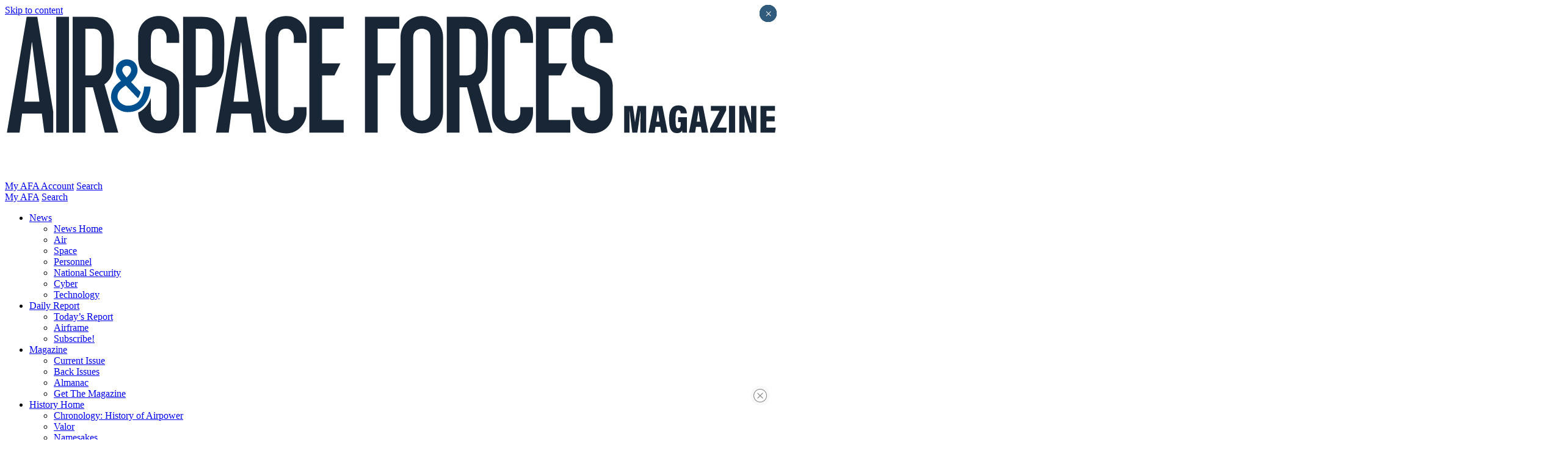

--- FILE ---
content_type: text/html; charset=UTF-8
request_url: https://www.airandspaceforces.com/lockheed-gets-yet-another-hypersonic-missile-contract/
body_size: 153558
content:
<!doctype html>
<html lang="en-US">

<head>

	<!-- Google tag (gtag.js) -->
	<script async src="https://www.googletagmanager.com/gtag/js?id=G-6ZPT8CC738"></script>
	<script>
		window.dataLayer = window.dataLayer || [];
		function gtag(){ dataLayer.push(arguments); }
		gtag('js', new Date());
		gtag('config', 'G-6ZPT8CC738');
		gtag('event', 'pageview', {asf_title: 'Lockheed Gets Yet Another Hypersonic Missile Contract'});
		gtag('event', 'pageview', {asf_visitor: 'anonymous'});
		gtag('event', 'pageview', {asf_post_id: '7210'});
		gtag('event', 'pageview', {asf_author: 'John A. Tirpak'});
		gtag('event', 'pageview', {asf_category: ''});
	</script>

	<meta charset="UTF-8">
	<meta name="viewport" content="width=device-width, initial-scale=1">
	<meta name="google-adsense-account" content="ca-pub-2307610757280038">
	<link rel="profile" href="https://gmpg.org/xfn/11">

	<meta name='robots' content='index, follow, max-image-preview:large, max-snippet:-1, max-video-preview:-1' />
	<style>img:is([sizes="auto" i], [sizes^="auto," i]) { contain-intrinsic-size: 3000px 1500px }</style>
	
	<!-- This site is optimized with the Yoast SEO plugin v26.2 - https://yoast.com/wordpress/plugins/seo/ -->
	<title>Lockheed Gets Yet Another Hypersonic Missile Contract | Air &amp; Space Forces Magazine</title>
	<link rel="canonical" href="https://www.airandspaceforces.com/lockheed-gets-yet-another-hypersonic-missile-contract/" />
	<meta property="og:locale" content="en_US" />
	<meta property="og:type" content="article" />
	<meta property="og:title" content="Lockheed Gets Yet Another Hypersonic Missile Contract | Air &amp; Space Forces Magazine" />
	<meta property="og:description" content="The award follows a $928 million contract awarded to Lockheed in June for the Hypersonic Conventional Strike Weapon (HCSW), a separate approach to a hypersonic missile system." />
	<meta property="og:url" content="https://www.airandspaceforces.com/lockheed-gets-yet-another-hypersonic-missile-contract/" />
	<meta property="og:site_name" content="Air &amp; Space Forces Magazine" />
	<meta property="article:published_time" content="2018-08-14T00:00:00+00:00" />
	<meta name="author" content="admin" />
	<meta name="twitter:card" content="summary_large_image" />
	<meta name="twitter:label1" content="Written by" />
	<meta name="twitter:data1" content="admin" />
	<meta name="twitter:label2" content="Est. reading time" />
	<meta name="twitter:data2" content="3 minutes" />
	<script type="application/ld+json" class="yoast-schema-graph">{"@context":"https://schema.org","@graph":[{"@type":"Article","@id":"https://www.airandspaceforces.com/lockheed-gets-yet-another-hypersonic-missile-contract/#article","isPartOf":{"@id":"https://www.airandspaceforces.com/lockheed-gets-yet-another-hypersonic-missile-contract/"},"author":{"name":"admin","@id":"https://www.airandspaceforces.com/#/schema/person/85134451049568a80750717a52f032df"},"headline":"Lockheed Gets Yet Another Hypersonic Missile Contract","datePublished":"2018-08-14T00:00:00+00:00","mainEntityOfPage":{"@id":"https://www.airandspaceforces.com/lockheed-gets-yet-another-hypersonic-missile-contract/"},"wordCount":658,"publisher":{"@id":"https://www.airandspaceforces.com/#organization"},"inLanguage":"en-US"},{"@type":"WebPage","@id":"https://www.airandspaceforces.com/lockheed-gets-yet-another-hypersonic-missile-contract/","url":"https://www.airandspaceforces.com/lockheed-gets-yet-another-hypersonic-missile-contract/","name":"Lockheed Gets Yet Another Hypersonic Missile Contract | Air &amp; Space Forces Magazine","isPartOf":{"@id":"https://www.airandspaceforces.com/#website"},"datePublished":"2018-08-14T00:00:00+00:00","breadcrumb":{"@id":"https://www.airandspaceforces.com/lockheed-gets-yet-another-hypersonic-missile-contract/#breadcrumb"},"inLanguage":"en-US","potentialAction":[{"@type":"ReadAction","target":["https://www.airandspaceforces.com/lockheed-gets-yet-another-hypersonic-missile-contract/"]}]},{"@type":"BreadcrumbList","@id":"https://www.airandspaceforces.com/lockheed-gets-yet-another-hypersonic-missile-contract/#breadcrumb","itemListElement":[{"@type":"ListItem","position":1,"name":"Home","item":"https://www.airandspaceforces.com/"},{"@type":"ListItem","position":2,"name":"Lockheed Gets Yet Another Hypersonic Missile Contract"}]},{"@type":"WebSite","@id":"https://www.airandspaceforces.com/#website","url":"https://www.airandspaceforces.com/","name":"Air &amp; Space Forces Magazine","description":"Airman for Life","publisher":{"@id":"https://www.airandspaceforces.com/#organization"},"potentialAction":[{"@type":"SearchAction","target":{"@type":"EntryPoint","urlTemplate":"https://www.airandspaceforces.com/?s={search_term_string}"},"query-input":{"@type":"PropertyValueSpecification","valueRequired":true,"valueName":"search_term_string"}}],"inLanguage":"en-US"},{"@type":"Organization","@id":"https://www.airandspaceforces.com/#organization","name":"Air & Space Forces Magazine","url":"https://www.airandspaceforces.com/","logo":{"@type":"ImageObject","inLanguage":"en-US","@id":"https://www.airandspaceforces.com/#/schema/logo/image/","url":"https://www.airandspaceforces.com/app/uploads/2019/09/logo.png","contentUrl":"https://www.airandspaceforces.com/app/uploads/2019/09/logo.png","width":375,"height":56,"caption":"Air & Space Forces Magazine"},"image":{"@id":"https://www.airandspaceforces.com/#/schema/logo/image/"}},{"@type":"Person","@id":"https://www.airandspaceforces.com/#/schema/person/85134451049568a80750717a52f032df","name":"admin"}]}</script>
	<!-- / Yoast SEO plugin. -->


<link rel='dns-prefetch' href='//ajax.googleapis.com' />
<link rel='dns-prefetch' href='//fonts.googleapis.com' />
<link rel="alternate" type="application/rss+xml" title="Air &amp; Space Forces Magazine &raquo; Feed" href="https://www.airandspaceforces.com/feed/" />
<link rel='stylesheet' id='jquery.prettyphoto-css' href='https://www.airandspaceforces.com/app/plugins/wp-video-lightbox/css/prettyPhoto.css?ver=6.8.3' type='text/css' media='all' />
<link rel='stylesheet' id='video-lightbox-css' href='https://www.airandspaceforces.com/app/plugins/wp-video-lightbox/wp-video-lightbox.css?ver=6.8.3' type='text/css' media='all' />
<link rel='stylesheet' id='wp-block-library-css' href='https://www.airandspaceforces.com/wp/wp-includes/css/dist/block-library/style.min.css?ver=6.8.3' type='text/css' media='all' />
<style id='classic-theme-styles-inline-css' type='text/css'>
/*! This file is auto-generated */
.wp-block-button__link{color:#fff;background-color:#32373c;border-radius:9999px;box-shadow:none;text-decoration:none;padding:calc(.667em + 2px) calc(1.333em + 2px);font-size:1.125em}.wp-block-file__button{background:#32373c;color:#fff;text-decoration:none}
</style>
<link rel='stylesheet' id='wp-components-css' href='https://www.airandspaceforces.com/wp/wp-includes/css/dist/components/style.min.css?ver=6.8.3' type='text/css' media='all' />
<link rel='stylesheet' id='wp-preferences-css' href='https://www.airandspaceforces.com/wp/wp-includes/css/dist/preferences/style.min.css?ver=6.8.3' type='text/css' media='all' />
<link rel='stylesheet' id='wp-block-editor-css' href='https://www.airandspaceforces.com/wp/wp-includes/css/dist/block-editor/style.min.css?ver=6.8.3' type='text/css' media='all' />
<link rel='stylesheet' id='popup-maker-block-library-style-css' href='https://www.airandspaceforces.com/app/plugins/popup-maker/dist/packages/block-library-style.css?ver=dbea705cfafe089d65f1' type='text/css' media='all' />
<style id='global-styles-inline-css' type='text/css'>
:root{--wp--preset--aspect-ratio--square: 1;--wp--preset--aspect-ratio--4-3: 4/3;--wp--preset--aspect-ratio--3-4: 3/4;--wp--preset--aspect-ratio--3-2: 3/2;--wp--preset--aspect-ratio--2-3: 2/3;--wp--preset--aspect-ratio--16-9: 16/9;--wp--preset--aspect-ratio--9-16: 9/16;--wp--preset--color--black: #000000;--wp--preset--color--cyan-bluish-gray: #abb8c3;--wp--preset--color--white: #ffffff;--wp--preset--color--pale-pink: #f78da7;--wp--preset--color--vivid-red: #cf2e2e;--wp--preset--color--luminous-vivid-orange: #ff6900;--wp--preset--color--luminous-vivid-amber: #fcb900;--wp--preset--color--light-green-cyan: #7bdcb5;--wp--preset--color--vivid-green-cyan: #00d084;--wp--preset--color--pale-cyan-blue: #8ed1fc;--wp--preset--color--vivid-cyan-blue: #0693e3;--wp--preset--color--vivid-purple: #9b51e0;--wp--preset--gradient--vivid-cyan-blue-to-vivid-purple: linear-gradient(135deg,rgba(6,147,227,1) 0%,rgb(155,81,224) 100%);--wp--preset--gradient--light-green-cyan-to-vivid-green-cyan: linear-gradient(135deg,rgb(122,220,180) 0%,rgb(0,208,130) 100%);--wp--preset--gradient--luminous-vivid-amber-to-luminous-vivid-orange: linear-gradient(135deg,rgba(252,185,0,1) 0%,rgba(255,105,0,1) 100%);--wp--preset--gradient--luminous-vivid-orange-to-vivid-red: linear-gradient(135deg,rgba(255,105,0,1) 0%,rgb(207,46,46) 100%);--wp--preset--gradient--very-light-gray-to-cyan-bluish-gray: linear-gradient(135deg,rgb(238,238,238) 0%,rgb(169,184,195) 100%);--wp--preset--gradient--cool-to-warm-spectrum: linear-gradient(135deg,rgb(74,234,220) 0%,rgb(151,120,209) 20%,rgb(207,42,186) 40%,rgb(238,44,130) 60%,rgb(251,105,98) 80%,rgb(254,248,76) 100%);--wp--preset--gradient--blush-light-purple: linear-gradient(135deg,rgb(255,206,236) 0%,rgb(152,150,240) 100%);--wp--preset--gradient--blush-bordeaux: linear-gradient(135deg,rgb(254,205,165) 0%,rgb(254,45,45) 50%,rgb(107,0,62) 100%);--wp--preset--gradient--luminous-dusk: linear-gradient(135deg,rgb(255,203,112) 0%,rgb(199,81,192) 50%,rgb(65,88,208) 100%);--wp--preset--gradient--pale-ocean: linear-gradient(135deg,rgb(255,245,203) 0%,rgb(182,227,212) 50%,rgb(51,167,181) 100%);--wp--preset--gradient--electric-grass: linear-gradient(135deg,rgb(202,248,128) 0%,rgb(113,206,126) 100%);--wp--preset--gradient--midnight: linear-gradient(135deg,rgb(2,3,129) 0%,rgb(40,116,252) 100%);--wp--preset--font-size--small: 13px;--wp--preset--font-size--medium: 20px;--wp--preset--font-size--large: 36px;--wp--preset--font-size--x-large: 42px;--wp--preset--spacing--20: 0.44rem;--wp--preset--spacing--30: 0.67rem;--wp--preset--spacing--40: 1rem;--wp--preset--spacing--50: 1.5rem;--wp--preset--spacing--60: 2.25rem;--wp--preset--spacing--70: 3.38rem;--wp--preset--spacing--80: 5.06rem;--wp--preset--shadow--natural: 6px 6px 9px rgba(0, 0, 0, 0.2);--wp--preset--shadow--deep: 12px 12px 50px rgba(0, 0, 0, 0.4);--wp--preset--shadow--sharp: 6px 6px 0px rgba(0, 0, 0, 0.2);--wp--preset--shadow--outlined: 6px 6px 0px -3px rgba(255, 255, 255, 1), 6px 6px rgba(0, 0, 0, 1);--wp--preset--shadow--crisp: 6px 6px 0px rgba(0, 0, 0, 1);}:where(.is-layout-flex){gap: 0.5em;}:where(.is-layout-grid){gap: 0.5em;}body .is-layout-flex{display: flex;}.is-layout-flex{flex-wrap: wrap;align-items: center;}.is-layout-flex > :is(*, div){margin: 0;}body .is-layout-grid{display: grid;}.is-layout-grid > :is(*, div){margin: 0;}:where(.wp-block-columns.is-layout-flex){gap: 2em;}:where(.wp-block-columns.is-layout-grid){gap: 2em;}:where(.wp-block-post-template.is-layout-flex){gap: 1.25em;}:where(.wp-block-post-template.is-layout-grid){gap: 1.25em;}.has-black-color{color: var(--wp--preset--color--black) !important;}.has-cyan-bluish-gray-color{color: var(--wp--preset--color--cyan-bluish-gray) !important;}.has-white-color{color: var(--wp--preset--color--white) !important;}.has-pale-pink-color{color: var(--wp--preset--color--pale-pink) !important;}.has-vivid-red-color{color: var(--wp--preset--color--vivid-red) !important;}.has-luminous-vivid-orange-color{color: var(--wp--preset--color--luminous-vivid-orange) !important;}.has-luminous-vivid-amber-color{color: var(--wp--preset--color--luminous-vivid-amber) !important;}.has-light-green-cyan-color{color: var(--wp--preset--color--light-green-cyan) !important;}.has-vivid-green-cyan-color{color: var(--wp--preset--color--vivid-green-cyan) !important;}.has-pale-cyan-blue-color{color: var(--wp--preset--color--pale-cyan-blue) !important;}.has-vivid-cyan-blue-color{color: var(--wp--preset--color--vivid-cyan-blue) !important;}.has-vivid-purple-color{color: var(--wp--preset--color--vivid-purple) !important;}.has-black-background-color{background-color: var(--wp--preset--color--black) !important;}.has-cyan-bluish-gray-background-color{background-color: var(--wp--preset--color--cyan-bluish-gray) !important;}.has-white-background-color{background-color: var(--wp--preset--color--white) !important;}.has-pale-pink-background-color{background-color: var(--wp--preset--color--pale-pink) !important;}.has-vivid-red-background-color{background-color: var(--wp--preset--color--vivid-red) !important;}.has-luminous-vivid-orange-background-color{background-color: var(--wp--preset--color--luminous-vivid-orange) !important;}.has-luminous-vivid-amber-background-color{background-color: var(--wp--preset--color--luminous-vivid-amber) !important;}.has-light-green-cyan-background-color{background-color: var(--wp--preset--color--light-green-cyan) !important;}.has-vivid-green-cyan-background-color{background-color: var(--wp--preset--color--vivid-green-cyan) !important;}.has-pale-cyan-blue-background-color{background-color: var(--wp--preset--color--pale-cyan-blue) !important;}.has-vivid-cyan-blue-background-color{background-color: var(--wp--preset--color--vivid-cyan-blue) !important;}.has-vivid-purple-background-color{background-color: var(--wp--preset--color--vivid-purple) !important;}.has-black-border-color{border-color: var(--wp--preset--color--black) !important;}.has-cyan-bluish-gray-border-color{border-color: var(--wp--preset--color--cyan-bluish-gray) !important;}.has-white-border-color{border-color: var(--wp--preset--color--white) !important;}.has-pale-pink-border-color{border-color: var(--wp--preset--color--pale-pink) !important;}.has-vivid-red-border-color{border-color: var(--wp--preset--color--vivid-red) !important;}.has-luminous-vivid-orange-border-color{border-color: var(--wp--preset--color--luminous-vivid-orange) !important;}.has-luminous-vivid-amber-border-color{border-color: var(--wp--preset--color--luminous-vivid-amber) !important;}.has-light-green-cyan-border-color{border-color: var(--wp--preset--color--light-green-cyan) !important;}.has-vivid-green-cyan-border-color{border-color: var(--wp--preset--color--vivid-green-cyan) !important;}.has-pale-cyan-blue-border-color{border-color: var(--wp--preset--color--pale-cyan-blue) !important;}.has-vivid-cyan-blue-border-color{border-color: var(--wp--preset--color--vivid-cyan-blue) !important;}.has-vivid-purple-border-color{border-color: var(--wp--preset--color--vivid-purple) !important;}.has-vivid-cyan-blue-to-vivid-purple-gradient-background{background: var(--wp--preset--gradient--vivid-cyan-blue-to-vivid-purple) !important;}.has-light-green-cyan-to-vivid-green-cyan-gradient-background{background: var(--wp--preset--gradient--light-green-cyan-to-vivid-green-cyan) !important;}.has-luminous-vivid-amber-to-luminous-vivid-orange-gradient-background{background: var(--wp--preset--gradient--luminous-vivid-amber-to-luminous-vivid-orange) !important;}.has-luminous-vivid-orange-to-vivid-red-gradient-background{background: var(--wp--preset--gradient--luminous-vivid-orange-to-vivid-red) !important;}.has-very-light-gray-to-cyan-bluish-gray-gradient-background{background: var(--wp--preset--gradient--very-light-gray-to-cyan-bluish-gray) !important;}.has-cool-to-warm-spectrum-gradient-background{background: var(--wp--preset--gradient--cool-to-warm-spectrum) !important;}.has-blush-light-purple-gradient-background{background: var(--wp--preset--gradient--blush-light-purple) !important;}.has-blush-bordeaux-gradient-background{background: var(--wp--preset--gradient--blush-bordeaux) !important;}.has-luminous-dusk-gradient-background{background: var(--wp--preset--gradient--luminous-dusk) !important;}.has-pale-ocean-gradient-background{background: var(--wp--preset--gradient--pale-ocean) !important;}.has-electric-grass-gradient-background{background: var(--wp--preset--gradient--electric-grass) !important;}.has-midnight-gradient-background{background: var(--wp--preset--gradient--midnight) !important;}.has-small-font-size{font-size: var(--wp--preset--font-size--small) !important;}.has-medium-font-size{font-size: var(--wp--preset--font-size--medium) !important;}.has-large-font-size{font-size: var(--wp--preset--font-size--large) !important;}.has-x-large-font-size{font-size: var(--wp--preset--font-size--x-large) !important;}
:where(.wp-block-post-template.is-layout-flex){gap: 1.25em;}:where(.wp-block-post-template.is-layout-grid){gap: 1.25em;}
:where(.wp-block-columns.is-layout-flex){gap: 2em;}:where(.wp-block-columns.is-layout-grid){gap: 2em;}
:root :where(.wp-block-pullquote){font-size: 1.5em;line-height: 1.6;}
</style>
<link rel='stylesheet' id='afa-most-popular-css-css' href='https://www.airandspaceforces.com/app/plugins/afa-most-popular/afa-most-popular.css?ver=1.0.0' type='text/css' media='all' />
<link rel='stylesheet' id='afmag-css' href='https://www.airandspaceforces.com/app/plugins/afmag/public/css/afmag-public.css?ver=1.0.0' type='text/css' media='all' />
<link rel='stylesheet' id='simply-gallery-block-frontend-css' href='https://www.airandspaceforces.com/app/plugins/simply-gallery-block/blocks/pgc_sgb.min.style.css?ver=3.2.8' type='text/css' media='all' />
<link rel='stylesheet' id='pgc-simply-gallery-plugin-lightbox-style-css' href='https://www.airandspaceforces.com/app/plugins/simply-gallery-block/plugins/pgc_sgb_lightbox.min.style.css?ver=3.2.8' type='text/css' media='all' />
<link rel='stylesheet' id='widgetopts-styles-css' href='https://www.airandspaceforces.com/app/plugins/widget-options/assets/css/widget-options.css?ver=4.1.3' type='text/css' media='all' />
<link rel='stylesheet' id='default-css' href='https://www.airandspaceforces.com/app/themes/afmag/dist/css/style.css?ver=1763049737' type='text/css' media='all' />
<link rel='stylesheet' id='jquery-ui-css' href='https://ajax.googleapis.com/ajax/libs/jqueryui/1.12.1/themes/smoothness/jquery-ui.css?ver=6.8.3' type='text/css' media='all' />
<link rel='stylesheet' id='wpb-google-fonts-css' href='https://fonts.googleapis.com/css?family=Lora%3A400%2C400i%2C700%2C700i%7CRoboto%3A400%2C400i%2C700%2C700i%2C900%2C900i&#038;display=swap&#038;ver=6.8.3' type='text/css' media='all' />
<link rel='stylesheet' id='popup-maker-site-css' href='https://www.airandspaceforces.com/app/plugins/popup-maker/dist/assets/site.css?ver=1.21.5' type='text/css' media='all' />
<style id='popup-maker-site-inline-css' type='text/css'>
/* Popup Google Fonts */
@import url('//fonts.googleapis.com/css?family=Montserrat:100');

/* Popup Theme 251564: Enterprise Blue, Tight */
.pum-theme-251564, .pum-theme-enterprise-blue-tight { background-color: rgba( 255, 255, 255, 0.70 ) } 
.pum-theme-251564 .pum-container, .pum-theme-enterprise-blue-tight .pum-container { padding: 0px; border-radius: 0px; border: 1px none #000000; box-shadow: 0px 10px 25px 4px rgba( 2, 2, 2, 0.50 ); background-color: rgba( 255, 255, 255, 1.00 ) } 
.pum-theme-251564 .pum-title, .pum-theme-enterprise-blue-tight .pum-title { color: #315b7c; text-align: left; text-shadow: 0px 0px 0px rgba( 2, 2, 2, 0.23 ); font-family: inherit; font-weight: 100; font-size: 34px; line-height: 36px } 
.pum-theme-251564 .pum-content, .pum-theme-enterprise-blue-tight .pum-content { color: #2d2d2d; font-family: inherit; font-weight: 100 } 
.pum-theme-251564 .pum-content + .pum-close, .pum-theme-enterprise-blue-tight .pum-content + .pum-close { position: absolute; height: 28px; width: 28px; left: auto; right: 8px; bottom: auto; top: 8px; padding: 4px; color: #ffffff; font-family: Times New Roman; font-weight: 100; font-size: 20px; line-height: 20px; border: 1px none #ffffff; border-radius: 42px; box-shadow: 0px 0px 0px 0px rgba( 2, 2, 2, 0.23 ); text-shadow: 0px 0px 0px rgba( 0, 0, 0, 0.23 ); background-color: rgba( 49, 91, 124, 1.00 ) } 

/* Popup Theme 199725: Floating Bar - Soft Blue */
.pum-theme-199725, .pum-theme-floating-bar { background-color: rgba( 255, 255, 255, 0.00 ) } 
.pum-theme-199725 .pum-container, .pum-theme-floating-bar .pum-container { padding: 8px; border-radius: 0px; border: 1px none #000000; box-shadow: 1px 1px 3px 0px rgba( 2, 2, 2, 0.23 ); background-color: rgba( 238, 246, 252, 1.00 ) } 
.pum-theme-199725 .pum-title, .pum-theme-floating-bar .pum-title { color: #505050; text-align: left; text-shadow: 0px 0px 0px rgba( 2, 2, 2, 0.23 ); font-family: inherit; font-weight: 400; font-size: 32px; line-height: 36px } 
.pum-theme-199725 .pum-content, .pum-theme-floating-bar .pum-content { color: #505050; font-family: inherit; font-weight: 400 } 
.pum-theme-199725 .pum-content + .pum-close, .pum-theme-floating-bar .pum-content + .pum-close { position: absolute; height: 18px; width: 18px; left: auto; right: 5px; bottom: auto; top: 50%; padding: 0px; color: #505050; font-family: Sans-Serif; font-weight: 700; font-size: 15px; line-height: 18px; border: 1px solid #505050; border-radius: 15px; box-shadow: 0px 0px 0px 0px rgba( 2, 2, 2, 0.00 ); text-shadow: 0px 0px 0px rgba( 0, 0, 0, 0.00 ); background-color: rgba( 255, 255, 255, 0.00 ); transform: translate(0, -50%) } 

/* Popup Theme 199726: Content Only - For use with page builders or block editor */
.pum-theme-199726, .pum-theme-content-only { background-color: rgba( 0, 0, 0, 0.70 ) } 
.pum-theme-199726 .pum-container, .pum-theme-content-only .pum-container { padding: 0px; border-radius: 0px; border: 1px none #000000; box-shadow: 0px 0px 0px 0px rgba( 2, 2, 2, 0.00 ) } 
.pum-theme-199726 .pum-title, .pum-theme-content-only .pum-title { color: #000000; text-align: left; text-shadow: 0px 0px 0px rgba( 2, 2, 2, 0.23 ); font-family: inherit; font-weight: 400; font-size: 32px; line-height: 36px } 
.pum-theme-199726 .pum-content, .pum-theme-content-only .pum-content { color: #8c8c8c; font-family: inherit; font-weight: 400 } 
.pum-theme-199726 .pum-content + .pum-close, .pum-theme-content-only .pum-content + .pum-close { position: absolute; height: 18px; width: 18px; left: auto; right: 7px; bottom: auto; top: 7px; padding: 0px; color: #000000; font-family: inherit; font-weight: 700; font-size: 20px; line-height: 20px; border: 1px none #ffffff; border-radius: 15px; box-shadow: 0px 0px 0px 0px rgba( 2, 2, 2, 0.00 ); text-shadow: 0px 0px 0px rgba( 0, 0, 0, 0.00 ); background-color: rgba( 255, 255, 255, 0.00 ) } 

/* Popup Theme 199720: Light Box */
.pum-theme-199720, .pum-theme-lightbox { background-color: rgba( 0, 0, 0, 0.60 ) } 
.pum-theme-199720 .pum-container, .pum-theme-lightbox .pum-container { padding: 18px; border-radius: 3px; border: 8px solid #000000; box-shadow: 0px 0px 30px 0px rgba( 2, 2, 2, 1.00 ); background-color: rgba( 255, 255, 255, 1.00 ) } 
.pum-theme-199720 .pum-title, .pum-theme-lightbox .pum-title { color: #000000; text-align: left; text-shadow: 0px 0px 0px rgba( 2, 2, 2, 0.23 ); font-family: inherit; font-weight: 100; font-size: 32px; line-height: 36px } 
.pum-theme-199720 .pum-content, .pum-theme-lightbox .pum-content { color: #000000; font-family: inherit; font-weight: 100 } 
.pum-theme-199720 .pum-content + .pum-close, .pum-theme-lightbox .pum-content + .pum-close { position: absolute; height: 26px; width: 26px; left: auto; right: -13px; bottom: auto; top: -13px; padding: 0px; color: #ffffff; font-family: Arial; font-weight: 100; font-size: 24px; line-height: 24px; border: 2px solid #ffffff; border-radius: 26px; box-shadow: 0px 0px 15px 1px rgba( 2, 2, 2, 0.75 ); text-shadow: 0px 0px 0px rgba( 0, 0, 0, 0.23 ); background-color: rgba( 0, 0, 0, 1.00 ) } 

/* Popup Theme 199721: Enterprise Blue */
.pum-theme-199721, .pum-theme-enterprise-blue { background-color: rgba( 0, 0, 0, 0.70 ) } 
.pum-theme-199721 .pum-container, .pum-theme-enterprise-blue .pum-container { padding: 28px; border-radius: 5px; border: 1px none #000000; box-shadow: 0px 10px 25px 4px rgba( 2, 2, 2, 0.50 ); background-color: rgba( 255, 255, 255, 1.00 ) } 
.pum-theme-199721 .pum-title, .pum-theme-enterprise-blue .pum-title { color: #315b7c; text-align: left; text-shadow: 0px 0px 0px rgba( 2, 2, 2, 0.23 ); font-family: inherit; font-weight: 100; font-size: 34px; line-height: 36px } 
.pum-theme-199721 .pum-content, .pum-theme-enterprise-blue .pum-content { color: #2d2d2d; font-family: inherit; font-weight: 100 } 
.pum-theme-199721 .pum-content + .pum-close, .pum-theme-enterprise-blue .pum-content + .pum-close { position: absolute; height: 28px; width: 28px; left: auto; right: 8px; bottom: auto; top: 8px; padding: 4px; color: #ffffff; font-family: Times New Roman; font-weight: 100; font-size: 20px; line-height: 20px; border: 1px none #ffffff; border-radius: 42px; box-shadow: 0px 0px 0px 0px rgba( 2, 2, 2, 0.23 ); text-shadow: 0px 0px 0px rgba( 0, 0, 0, 0.23 ); background-color: rgba( 49, 91, 124, 1.00 ) } 

/* Popup Theme 199722: Hello Box */
.pum-theme-199722, .pum-theme-hello-box { background-color: rgba( 0, 0, 0, 0.75 ) } 
.pum-theme-199722 .pum-container, .pum-theme-hello-box .pum-container { padding: 30px; border-radius: 80px; border: 14px solid #81d742; box-shadow: 0px 0px 0px 0px rgba( 2, 2, 2, 0.00 ); background-color: rgba( 255, 255, 255, 1.00 ) } 
.pum-theme-199722 .pum-title, .pum-theme-hello-box .pum-title { color: #2d2d2d; text-align: left; text-shadow: 0px 0px 0px rgba( 2, 2, 2, 0.23 ); font-family: Montserrat; font-weight: 100; font-size: 32px; line-height: 36px } 
.pum-theme-199722 .pum-content, .pum-theme-hello-box .pum-content { color: #2d2d2d; font-family: inherit; font-weight: 100 } 
.pum-theme-199722 .pum-content + .pum-close, .pum-theme-hello-box .pum-content + .pum-close { position: absolute; height: auto; width: auto; left: auto; right: -30px; bottom: auto; top: -30px; padding: 0px; color: #2d2d2d; font-family: Times New Roman; font-weight: 100; font-size: 32px; line-height: 28px; border: 1px none #ffffff; border-radius: 28px; box-shadow: 0px 0px 0px 0px rgba( 2, 2, 2, 0.23 ); text-shadow: 0px 0px 0px rgba( 0, 0, 0, 0.23 ); background-color: rgba( 255, 255, 255, 1.00 ) } 

/* Popup Theme 199723: Cutting Edge */
.pum-theme-199723, .pum-theme-cutting-edge { background-color: rgba( 0, 0, 0, 0.50 ) } 
.pum-theme-199723 .pum-container, .pum-theme-cutting-edge .pum-container { padding: 18px; border-radius: 0px; border: 1px none #000000; box-shadow: 0px 10px 25px 0px rgba( 2, 2, 2, 0.50 ); background-color: rgba( 30, 115, 190, 1.00 ) } 
.pum-theme-199723 .pum-title, .pum-theme-cutting-edge .pum-title { color: #ffffff; text-align: left; text-shadow: 0px 0px 0px rgba( 2, 2, 2, 0.23 ); font-family: Sans-Serif; font-weight: 100; font-size: 26px; line-height: 28px } 
.pum-theme-199723 .pum-content, .pum-theme-cutting-edge .pum-content { color: #ffffff; font-family: inherit; font-weight: 100 } 
.pum-theme-199723 .pum-content + .pum-close, .pum-theme-cutting-edge .pum-content + .pum-close { position: absolute; height: 24px; width: 24px; left: auto; right: 0px; bottom: auto; top: 0px; padding: 0px; color: #1e73be; font-family: Times New Roman; font-weight: 100; font-size: 32px; line-height: 24px; border: 1px none #ffffff; border-radius: 0px; box-shadow: -1px 1px 1px 0px rgba( 2, 2, 2, 0.10 ); text-shadow: -1px 1px 1px rgba( 0, 0, 0, 0.10 ); background-color: rgba( 238, 238, 34, 1.00 ) } 

/* Popup Theme 199724: Framed Border */
.pum-theme-199724, .pum-theme-framed-border { background-color: rgba( 255, 255, 255, 0.50 ) } 
.pum-theme-199724 .pum-container, .pum-theme-framed-border .pum-container { padding: 18px; border-radius: 0px; border: 20px outset #dd3333; box-shadow: 1px 1px 3px 0px rgba( 2, 2, 2, 0.97 ) inset; background-color: rgba( 255, 251, 239, 1.00 ) } 
.pum-theme-199724 .pum-title, .pum-theme-framed-border .pum-title { color: #000000; text-align: left; text-shadow: 0px 0px 0px rgba( 2, 2, 2, 0.23 ); font-family: inherit; font-weight: 100; font-size: 32px; line-height: 36px } 
.pum-theme-199724 .pum-content, .pum-theme-framed-border .pum-content { color: #2d2d2d; font-family: inherit; font-weight: 100 } 
.pum-theme-199724 .pum-content + .pum-close, .pum-theme-framed-border .pum-content + .pum-close { position: absolute; height: 20px; width: 20px; left: auto; right: -20px; bottom: auto; top: -20px; padding: 0px; color: #ffffff; font-family: Tahoma; font-weight: 700; font-size: 16px; line-height: 18px; border: 1px none #ffffff; border-radius: 0px; box-shadow: 0px 0px 0px 0px rgba( 2, 2, 2, 0.23 ); text-shadow: 0px 0px 0px rgba( 0, 0, 0, 0.23 ); background-color: rgba( 0, 0, 0, 0.55 ) } 

/* Popup Theme 199719: Default Theme */
.pum-theme-199719, .pum-theme-default-theme { background-color: rgba( 255, 255, 255, 1.00 ) } 
.pum-theme-199719 .pum-container, .pum-theme-default-theme .pum-container { padding: 18px; border-radius: 0px; border: 1px none #000000; box-shadow: 1px 1px 3px 0px rgba( 2, 2, 2, 0.23 ); background-color: rgba( 249, 249, 249, 1.00 ) } 
.pum-theme-199719 .pum-title, .pum-theme-default-theme .pum-title { color: #000000; text-align: left; text-shadow: 0px 0px 0px rgba( 2, 2, 2, 0.23 ); font-family: inherit; font-weight: 400; font-size: 32px; font-style: normal; line-height: 36px } 
.pum-theme-199719 .pum-content, .pum-theme-default-theme .pum-content { color: #8c8c8c; font-family: inherit; font-weight: 400; font-style: inherit } 
.pum-theme-199719 .pum-content + .pum-close, .pum-theme-default-theme .pum-content + .pum-close { position: absolute; height: auto; width: auto; left: auto; right: 0px; bottom: auto; top: 0px; padding: 8px; color: #ffffff; font-family: inherit; font-weight: 400; font-size: 12px; font-style: inherit; line-height: 36px; border: 1px none #ffffff; border-radius: 0px; box-shadow: 1px 1px 3px 0px rgba( 2, 2, 2, 0.23 ); text-shadow: 0px 0px 0px rgba( 0, 0, 0, 0.23 ); background-color: rgba( 0, 183, 205, 1.00 ) } 

#pum-253046 {z-index: 1999999999}
#pum-255733 {z-index: 1999999999}
#pum-233633 {z-index: 1999999999}
#pum-252225 {z-index: 1999999999}
#pum-248629 {z-index: 1999999999}
#pum-251711 {z-index: 1999999999}
#pum-251709 {z-index: 1999999999}
#pum-251560 {z-index: 1999999999}
#pum-251598 {z-index: 1999999999}
#pum-199728 {z-index: 1999999999}

</style>
<script type="text/javascript" src="https://www.airandspaceforces.com/wp/wp-includes/js/jquery/jquery.min.js?ver=3.7.1" id="jquery-core-js"></script>
<script type="text/javascript" src="https://www.airandspaceforces.com/wp/wp-includes/js/jquery/jquery-migrate.min.js?ver=3.4.1" id="jquery-migrate-js"></script>
<script type="text/javascript" src="https://www.airandspaceforces.com/app/plugins/wp-video-lightbox/js/jquery.prettyPhoto.js?ver=3.1.6" id="jquery.prettyphoto-js"></script>
<script type="text/javascript" id="video-lightbox-js-extra">
/* <![CDATA[ */
var vlpp_vars = {"prettyPhoto_rel":"wp-video-lightbox","animation_speed":"fast","slideshow":"5000","autoplay_slideshow":"false","opacity":"0.80","show_title":"true","allow_resize":"true","allow_expand":"true","default_width":"640","default_height":"480","counter_separator_label":"\/","theme":"pp_default","horizontal_padding":"20","hideflash":"false","wmode":"opaque","autoplay":"false","modal":"false","deeplinking":"false","overlay_gallery":"true","overlay_gallery_max":"30","keyboard_shortcuts":"true","ie6_fallback":"true"};
/* ]]> */
</script>
<script type="text/javascript" src="https://www.airandspaceforces.com/app/plugins/wp-video-lightbox/js/video-lightbox.js?ver=3.1.6" id="video-lightbox-js"></script>
<script type="text/javascript" src="https://www.airandspaceforces.com/app/plugins/afmag/public/js/afmag-public.js?ver=1.0.0" id="afmag-js"></script>
<link rel="https://api.w.org/" href="https://www.airandspaceforces.com/wp-json/" /><link rel="alternate" title="JSON" type="application/json" href="https://www.airandspaceforces.com/wp-json/wp/v2/posts/7210" /><link rel="EditURI" type="application/rsd+xml" title="RSD" href="https://www.airandspaceforces.com/wp/xmlrpc.php?rsd" />
<link rel='shortlink' href='https://www.airandspaceforces.com/?p=7210' />
<link rel="alternate" title="oEmbed (JSON)" type="application/json+oembed" href="https://www.airandspaceforces.com/wp-json/oembed/1.0/embed?url=https%3A%2F%2Fwww.airandspaceforces.com%2Flockheed-gets-yet-another-hypersonic-missile-contract%2F" />
<link rel="alternate" title="oEmbed (XML)" type="text/xml+oembed" href="https://www.airandspaceforces.com/wp-json/oembed/1.0/embed?url=https%3A%2F%2Fwww.airandspaceforces.com%2Flockheed-gets-yet-another-hypersonic-missile-contract%2F&#038;format=xml" />
<noscript><style>.simply-gallery-amp{ display: block !important; }</style></noscript><noscript><style>.sgb-preloader{ display: none !important; }</style></noscript><script>
            WP_VIDEO_LIGHTBOX_VERSION="1.9.12";
            WP_VID_LIGHTBOX_URL="https://www.airandspaceforces.com/app/plugins/wp-video-lightbox";
                        function wpvl_paramReplace(name, string, value) {
                // Find the param with regex
                // Grab the first character in the returned string (should be ? or &)
                // Replace our href string with our new value, passing on the name and delimeter

                var re = new RegExp("[\?&]" + name + "=([^&#]*)");
                var matches = re.exec(string);
                var newString;

                if (matches === null) {
                    // if there are no params, append the parameter
                    newString = string + '?' + name + '=' + value;
                } else {
                    var delimeter = matches[0].charAt(0);
                    newString = string.replace(re, delimeter + name + "=" + value);
                }
                return newString;
            }
            </script>
	<style>

		.sticky-footer {
			bottom: 0;
			right: 0;
			position: fixed;
			width: 100vw;
			display: -webkit-box;
			display: -ms-flexbox;
			display: flex;
			-webkit-box-align: center;
			-ms-flex-align: center;
			align-items: center;
			-webkit-box-pack: center;
			-ms-flex-pack: center;
			justify-content: center;
			z-index: 9999;
		}

		.sticky-parent {
			z-index: 9999;
			bottom: 0;
			padding-top: 2px;
			position: fixed;
			left: 0;
			right: 0;
			text-align: center;
		}

		.sticky-slot-element {
			min-height: 90px;
			display: -webkit-box;
			display: -ms-flexbox;
			display: flex;
			-webkit-box-align: center;
			-ms-flex-align: center;
			align-items: center;
			-webkit-box-pack: center;
			-ms-flex-pack: center;
			justify-content: center;
		}


		.close-button {
			all: unset;
			-moz-appearance: none !important;
			-webkit-appearance: none !important;
			-webkit-transition: all .3s ease-in-out !important;
			appearance: none !important;
			background-color: #FFFFFF !important;
			background-image: url([data-uri]) !important;
			background-position: 50% !important;
			background-repeat: no-repeat !important;
			border: none !important;
			border-radius: 50% !important;
			-webkit-box-shadow: 0 0 0 1px #888888, 0 0 0 6px rgba(247, 247, 247, .75) !important;
			box-shadow: 0 0 0 1px #888888, 0 0 0 6px rgba(247, 247, 247, .75) !important;
			-webkit-box-sizing: border-box !important;
			box-sizing: border-box !important;
			cursor: pointer !important;
			display: block !important;
			height: 20px !important;
			outline: none !important;
			padding: 0 !important;
			position: absolute !important;
			right: 25px !important;
			top: 25px !important;
			transition: all .3s ease-in-out !important;
			width: 20px !important;
		}

		.close-button:hover {
			-webkit-box-shadow: 0 0 0 1px #888888, 0 0 0 8px rgba(247, 247, 247, .75);
			box-shadow: 0 0 0 1px #888888, 0 0 0 8px rgba(247, 247, 247, .75);
		}

		.close-button-sticky {
			top: 10px !important;
		}

		@media screen and (max-width: 820px) {
			.close-button-sticky {
				top: -28px !important;
				right: 8px !important;
			}
		}

	</style>

	<script async src="https://securepubads.g.doubleclick.net/tag/js/gpt.js"></script>

	<script type="text/javascript">

		// google tag code
		var googletag = googletag || {};
		googletag.cmd = googletag.cmd || [];

		googletag.cmd.push(function () {

			var leaderboard = googletag.sizeMapping()
			.addSize([992, 0], [[970, 250]])
			.addSize([768, 0], [[728, 90], [468, 60]])
			.addSize([0, 0], [[320, 100], [320, 50]])
			.build();

			var desktop_sidebar = googletag.sizeMapping()
			.addSize([992, 0], [[300, 250], [338,280]])
			.addSize([768, 0], [[728, 90], [468, 60], [300, 250], [320, 100], [320, 50]])
			.addSize([0, 0], [[300, 250], [320, 100], [320, 50]])
			.build();

			var desktop_sidebar_tall = googletag.sizeMapping()
			.addSize([992, 0], [[300, 600], [300, 250], [338,280]])
			.addSize([768, 0], [[728, 90], [468, 60], [300, 600], [300, 250], [320, 100], [320, 50]])
			.addSize([0, 0], [[300, 250], [320, 100], [320, 50]])
			.build();

			var in_report_loop = googletag.sizeMapping()
			.addSize([1125, 0], [[728, 90]])
			.addSize([992, 0], [[468, 60]])
			.addSize([768, 0], [[728, 90], [468, 60]])
			.addSize([0, 0], [[300, 250], [320, 100], [320, 50]])
			.build();

			var in_content = googletag.sizeMapping()
			.addSize([768, 0], [[728, 90], [468, 60]])
			.addSize([0, 0], [[300, 250], [320, 100], [320, 50]])
			.build();

			var billboard = googletag.sizeMapping()
			.addSize([992, 0], [[970, 250]])
			.addSize([768, 0], [[468, 60]])
			.addSize([0, 0], [[300, 250], [320, 100], [320, 50]])
			.build();

			var sticky_anchor = googletag.sizeMapping()
			.addSize([768, 0], [[728, 90]])
			.addSize([0, 0], [[320, 50]])
			.build();

			googletag.defineSlot('/21734370771/asf-global-header-below', [[320,100],[468,60],[728,90],[970,250]], 'div-gpt-ad-asf-global-header-below-0').setTargeting('refresh', 'true').
      	defineSizeMapping(leaderboard).addService(googletag.pubads())
googletag.defineSlot('/21734370771/asf-desktop-sidebar-1', [[300,250]], 'div-gpt-ad-asf-desktop-sidebar-1-0').setTargeting('refresh', 'true').
      	defineSizeMapping(desktop_sidebar).addService(googletag.pubads())
googletag.defineSlot('/21734370771/asf-desktop-sidebar-2', [[300,250]], 'div-gpt-ad-asf-desktop-sidebar-2-0').setTargeting('refresh', 'true').
      	defineSizeMapping(desktop_sidebar).addService(googletag.pubads())
googletag.defineSlot('/21734370771/asf-desktop-sidebar-3', [[300,600]], 'div-gpt-ad-asf-desktop-sidebar-3-0').setTargeting('refresh', 'true').
      	defineSizeMapping(desktop_sidebar_tall).addService(googletag.pubads())
googletag.defineSlot('/21734370771/asf-global-article-bottom', [[300,250],[625,80],[750,300]], 'div-gpt-ad-asf-global-article-bottom-0').setTargeting('refresh', 'true').
      	defineSizeMapping(leaderboard).addService(googletag.pubads())
googletag.defineSlot('/21734370771/asf-global-footer', [[320,100],[468,60],[728,90],[970,250]], 'div-gpt-ad-asf-global-footer-0').setTargeting('refresh', 'true').
      	defineSizeMapping(leaderboard).addService(googletag.pubads())
googletag.defineSlot('/21734370771/asf-global-sticky-footer', [[728,90],[320,50]], 'div-gpt-ad-asf-global-sticky-footer-0').setTargeting('refresh', 'true').
      	defineSizeMapping(sticky_anchor).addService(googletag.pubads())
googletag.defineSlot('/21734370771/asf-global-report-inloop', [[300,250],[625,80],[750,300]], 'div-gpt-ad-asf-global-report-inloop-0').setTargeting('refresh', 'true').
      	defineSizeMapping(in_report_loop).addService(googletag.pubads())
googletag.defineSlot('/21734370771/asf_inarticle_1_desktop', [[728,90]], 'div-gpt-ad-asf_inarticle_1_desktop-0').setTargeting('refresh', 'true').
      	defineSizeMapping(in_content).addService(googletag.pubads())
googletag.defineSlot('/21734370771/asf_inarticle_2_desktop', [[728,90]], 'div-gpt-ad-asf_inarticle_2_desktop-0').setTargeting('refresh', 'true').
      	defineSizeMapping(in_content).addService(googletag.pubads())
googletag.defineSlot('/21734370771/asf_inarticle_3_desktop', [[728,90]], 'div-gpt-ad-asf_inarticle_3_desktop-0').setTargeting('refresh', 'true').
      	defineSizeMapping(in_content).addService(googletag.pubads())
googletag.defineSlot('/21734370771/asf_inarticle_4_desktop', [[728,90]], 'div-gpt-ad-asf_inarticle_4_desktop-0').setTargeting('refresh', 'true').
      	defineSizeMapping(in_content).addService(googletag.pubads())

			googletag.pubads().enableSingleRequest();

			// set targeting by page or category
				googletag.pubads().setTargeting( 'post_id', '7210' )
googletag.pubads().setTargeting( 'post_title', 'Lockheed Gets Yet Another Hypersonic Missile Contract' )
googletag.pubads().setTargeting( 'author_name', 'admin' )

			// Number of seconds to wait after the slot becomes viewable.
			var SECONDS_TO_WAIT_AFTER_VIEWABILITY = 30;
			var REFRESH_KEY = 'refresh';
			var REFRESH_VALUE = 'true';

			googletag.pubads().addEventListener('impressionViewable', function (event) {
				var slot = event.slot;
				if (slot.getTargeting(REFRESH_KEY).indexOf(REFRESH_VALUE) > -1) {
					setTimeout(function () {
						googletag.pubads().refresh([slot]);
					}, SECONDS_TO_WAIT_AFTER_VIEWABILITY * 1000);
				}
			});

			googletag.pubads().collapseEmptyDivs();
			googletag.pubads().enableLazyLoad({
				fetchMarginPercent: 500,
				renderMarginPercent: 200,
				mobileScaling: 2.0
			});
			googletag.enableServices();
		});
	</script>

	<!-- FOR PRESTITIAL -->
	<!-- ALREADY LOADED... script async src="https://securepubads.g.doubleclick.net/tag/js/gpt.js"></script -->
	<!-- LET'S SKIP THIS UNLESS WE HAVE PRESTITIALS AGAIN
	<script>
		window.googletag = window.googletag || {cmd: []};
		googletag.cmd.push(function() {
			var prestitial = googletag.sizeMapping()
				.addSize([1200, 0], [[970, 250]])
				.addSize([768, 0], [[640, 480]])
				.addSize([0, 0], [[320, 100]])
				.build();
			googletag.defineSlot('/21734370771/afm-presitital', [[640, 480], [320, 100], [970, 250]], 'div-gpt-ad-1691604154331-0')
				.defineSizeMapping(prestitial)
				.addService(googletag.pubads());
			googletag.pubads().enableSingleRequest();
			googletag.pubads().collapseEmptyDivs();
			googletag.enableServices();
		});
	</script>
	-->

	<script type="text/javascript"> var ajaxurl = "https://www.airandspaceforces.com/wp/wp-admin/admin-ajax.php" </script>		<style type="text/css">
					.site-title,
			.site-description {
				position: absolute;
				clip: rect(1px, 1px, 1px, 1px);
			}
				</style>
		<link rel="icon" href="https://www.airandspaceforces.com/app/uploads/2022/09/cropped-ASF_favicon-32x32.png" sizes="32x32" />
<link rel="icon" href="https://www.airandspaceforces.com/app/uploads/2022/09/cropped-ASF_favicon-192x192.png" sizes="192x192" />
<link rel="apple-touch-icon" href="https://www.airandspaceforces.com/app/uploads/2022/09/cropped-ASF_favicon-180x180.png" />
<meta name="msapplication-TileImage" content="https://www.airandspaceforces.com/app/uploads/2022/09/cropped-ASF_favicon-270x270.png" />
		<style type="text/css" id="wp-custom-css">
			.pgc-rev-lb-b-view .pgc-rev-lb-b-item-title {
	overflow: visible !important;
	text-overflow: unset !important;
	text-shadow: 1px 1px #000000;
	white-space: normal !important;
}
@media only screen and (min-width: 993px) {
	.pgc-rev-lb-b-view .pgc-rev-lb-b-item-title {
		color: rgb(255, 255, 255) !important;
		font-size: 18px !important;
		margin-left: 20% !important;
		overflow: visible !important;
		position: fixed !important;
		text-overflow: unset !important;
		transform: translate(0, 82vh) !important;
		white-space: normal !important;
		width: 60% !important;
	}
}

#popmake-199728 {
	padding-left: 0 !important;
	padding-right: 0 !important;
}		</style>
		
	<style>
		@media only screen and (min-width: 768px) {
			.main-navigation .menu-item a {
				white-space: nowrap;
			}
		}
					.inline-weapons-popup {
				position: absolute;
				display: none;
				z-index: 9999;
				background: #182635;
				border: none;
				padding: 20px;
				max-width: 500px;
				box-shadow: 0 2px 8px rgba(0,0,0,0.2), inset 0 -100px 50px -50px rgba(0, 0, 0, 0.5);
				background-repeat: no-repeat;
				background-position: center center;
				background-size: cover;
				border-radius: 12px;
				font-family: sans-serif;
				font-size: 14px;
				color: #fff;
			}

			.inline-weapons-content h3 {
				margin: 0;
				margin-top: 250px;
				color: #fff;
				font-size: 21px;
				line-height: 30px;
				text-shadow: 1px 1px 2px rgba(0, 0, 0, 0.4);
			}

			.inline-weapons-content p {
				color: #fff;
				margin-top: 5px;
				font-size: 18px;
				line-height: 25px;
				text-shadow: 1px 1px 2px rgba(0, 0, 0, 0.4);
			}

			.inline-weapons-content a {
				color: #fff;
				font-weight: bold;
				text-decoration: none;
				background-color: rgba( 255,255,255,0.3 );
				border-radius: 12px;
				float: right;
				padding: 0.5rem 1.0rem;
			}

			.inline-weapons-popup .button {
				padding: 0.75rem 1.25rem;
				font-size: 16px;
				font-weight: normal;
				float: right;
				width: 80px;
			}

			.inline-weapons-close {
				position: absolute;
				top: -10px;
				right: -10px;
				background: none;
				border: none;
				font-size: 36px;
				float: right;
				cursor: pointer;
				border-radius: 18px;
				line-height: 90%;
				color: #fff;
				background-color: #000;
			}

			.inline-weapons-close:hover {
				color: #000;
				background-color: #fff;
			}
			</style>

</head>

<body class="wp-singular post-template-default single single-post postid-7210 single-format-standard wp-custom-logo wp-theme-afmag no-sidebar">

<div id="page" class="site">
	<!-- HIDE WITH THIS... https://accessibility.oit.ncsu.edu/it-accessibility-at-nc-state/developers/accessibility-handbook/mouse-and-keyboard-events/skip-to-main-content/ -->
	<a class="skip-link screen-reader-text" href="#content">Skip to content</a>

	<header id="masthead" class="site-header">
		<div class="header-container">
			<div class="container grid-container">
				<div class="site-branding col-sm-9 col-md-6 logo-container">
					<a href="https://www.airandspaceforces.com/" rel="home">
						<?xml version="1.0" encoding="UTF-8" standalone="no"?>
<style>
	#svg2 path { fill: #182635; }
	@media only screen and (max-width: 768px) {
		#magazine{ transform: translate(-142px, 32px); }
		#mag-m{ transform: translate(-80px, 0); }
		#mag-a{ transform: translate(-68px, 0); }
		#mag-g{ transform: translate(-57px, 0); }
		#mag-a2{ transform: translate(-45px, 0); }
		#mag-z{ transform: translate(-33px, 0); }
		#mag-i{ transform: translate(-22px, 0); }
		#mag-n{ transform: translate(-11px, 0); }
	}
</style>
<svg version="1.1" id="svg2" xml:space="preserve" viewBox="0 0 655 138">
	<path id="air-a" d="M 16.5303 72.8719 L 22.8235 22.4228 L 23.0353 22.4228 L 29.3285 72.8719 Z M 41.0277 81.4737 L 27.4754 0.750716 L 18.4889 0.750716 L 1.68053 99.194 L 12.4634 99.194 L 14.6276 83.0202 L 31.3367 83.0202 L 33.5009 99.194 L 41.0277 99.194 Z" />
	<path id="air-i" d="M 43.5862 0.751343 L 54.3691 0.751343 L 54.3691 99.1946 L 43.5862 99.1946 Z" />
	<path id="air-r" d="M 73.4874 50.5892 L 68.3074 50.5892 L 68.3074 10.8999 L 73.9102 10.8999 C 76.0247 10.8999 77.6448 11.2163 78.773 11.8517 C 79.8994 12.4854 80.7457 13.4018 81.3103 14.6 C 81.8739 15.799 82.1912 17.1895 82.2621 18.775 C 82.3312 20.3614 82.3144 41.5336 82.2089 43.0836 C 82.1034 44.6337 81.7684 45.9373 81.2048 46.9946 C 80.6403 48.1237 79.7593 49.0028 78.562 49.6374 C 77.3629 50.2719 75.6711 50.5892 73.4874 50.5892 M 96.2185 99.194 L 84.4768 58.0487 C 84.6434 57.9291 85.4295 57.4301 85.5908 57.3042 C 87.1204 56.1113 88.409 54.6499 89.4503 52.9147 C 90.7186 50.871 91.5463 48.6856 91.9345 46.3601 C 92.3209 44.0355 92.5158 27.0738 92.5158 23.691 C 92.5158 19.1809 92.1622 15.6041 91.4586 12.9613 C 90.7531 10.3185 89.4849 8.01078 87.6531 6.03713 C 85.8194 4.06436 83.7767 2.6898 81.5221 1.91434 C 79.2657 1.13977 76.6584 0.751596 73.6992 0.751596 L 57.5245 0.751596 L 57.5245 99.194 L 68.3074 99.194 L 68.3074 60.7375 L 73.0842 60.7335 L 74.6971 60.7335 L 84.8011 99.1945 Z" />
	<path id="ampersand" style="fill:#00508f" d="m 118.123,60.0805 c -0.046,1.3409 -0.365,5.7402 -2.523,9.6777 -2.423,4.4224 -6.167,6.5724 -11.443,6.5724 h -0.076 c -1.887,-0.0071 -4.072,-0.8499 -5.747,-2.2404 -1.7982,-1.4924 -2.8245,-3.4244 -2.8174,-5.2997 0.0186,-4.6865 3.0593,-7.0509 7.0334,-9.6547 0,0 9.037,9.5838 10.407,10.8192 0.902,-1.1246 1.958,-3.7355 2.294,-5.1996 -0.49,-0.4103 -8.059,-8.3891 -8.126,-8.4467 l 0.128,-0.1462 c 2.737,-2.618 5.335,-6.1718 5.349,-9.8523 0.023,-5.4983 -3.77,-9.3534 -9.22,-9.3747 -5.0551,-0.0203 -9.2603,4.0661 -9.2816,9.302 -0.0097,2.6277 1.4295,5.5797 4.4347,9.0033 l -0.0611,0.0434 c -3.9057,2.6507 -8.3918,6.5786 -8.4193,13.485 -0.0133,3.2233 1.5217,6.513 4.2097,9.0272 2.695,2.5205 6.3036,3.9828 9.7946,3.9961 6.776,0.0567 11.999,-2.7022 15.507,-8.1118 3.494,-5.3865 3.972,-11.3934 4.021,-13.6002 z m -14.762,-17.645 c 2.422,0.0098 3.751,1.3781 3.741,3.8525 -0.007,1.6821 -1.67,4.0448 -3.802,6.0424 -2.703,-2.9237 -3.7031,-5.017 -3.6987,-6.0708 0.0089,-2.2235 1.7227,-3.832 3.7597,-3.8241" />
	<path id="space-s" d="m 147.998,22.9886 v -4.9009 c 0,-2.6064 -0.441,-5.0214 -1.321,-7.2414 -0.882,-2.22005 -2.098,-4.13964 -3.647,-5.76145 -3.172,-3.31188 -7.295,-4.968254 -12.369,-4.968254 -2.608,0 -4.987,0.44046 -7.135,1.321384 -2.151,0.8818 -4.002,2.09772 -5.55,3.64687 -1.552,1.5518 -2.749,3.38276 -3.594,5.49735 -0.847,2.1145 -1.27,4.4055 -1.27,6.871 v 18.9495 c 0,2.2493 0.818,6.069 1.356,7.1333 1.586,3.1364 4.078,5.6551 8.73,7.5579 l 7.717,3.1718 c 1.338,0.5654 2.492,1.0476 3.303,1.5403 0.81,0.4936 1.552,1.2319 2.046,2.0064 0.423,0.7764 0.951,2.4407 0.951,4.2026 v 18.2432 c 0,2.5373 -0.439,4.6332 -1.321,6.2896 -0.881,1.6564 -2.659,2.485 -5.339,2.485 -2.042,0 -3.663,-0.7772 -4.862,-2.3255 -1.198,-1.5518 -1.798,-3.3827 -1.798,-5.4973 V 69.7128 c -0.62,1.6928 -1.442,3.4457 -2.547,5.15 -2.144,3.3074 -4.915,5.7295 -8.215,7.2529 0.032,2.4948 0.454,4.8336 1.301,6.9703 0.883,2.22 2.098,4.1387 3.648,5.7614 3.171,3.311 7.294,4.9683 12.368,4.9683 2.608,0 4.987,-0.4405 7.136,-1.3214 2.151,-0.8818 4,-2.0977 5.55,-3.6469 1.55,-1.5518 2.749,-3.3836 3.594,-5.4973 0.846,-2.1146 1.268,-4.4055 1.268,-6.871 V 60.5536 c 0,-3.3908 -0.809,-6.1966 -1.34,-7.2459 -1.585,-3.1364 -4.078,-5.6551 -8.729,-7.5578 l -7.717,-3.1719 c -1.338,-0.5654 -2.493,-1.0475 -3.304,-1.5403 -0.81,-0.4936 -1.551,-1.2318 -2.046,-2.0064 -0.423,-0.7763 -0.774,-1.932 -0.915,-3.2002 -0.023,-0.2074 -0.039,-0.5601 -0.052,-1.0103 V 19.6732 c 0,-2.5364 0.44,-4.6324 1.322,-6.2887 0.881,-1.6564 2.659,-2.485 5.338,-2.485 2.044,0 3.664,0.7763 4.863,2.3254 1.197,1.551 1.797,3.3828 1.797,5.4965 v 4.2672 z" />
	<path id="space-p" d="m 162.013,10.8993 v 39.6893 h 5.18 c 2.184,0 3.876,-0.3173 5.075,-0.9518 1.197,-0.6337 2.077,-1.5137 2.642,-2.6428 0.563,-1.0573 0.899,-2.3609 1.004,-3.911 0.106,-1.55 0.159,-17.3835 0.159,-19.2872 0,-1.7609 -0.036,-3.435 -0.106,-5.0214 -0.071,-1.5855 -0.388,-2.976 -0.951,-4.175 -0.565,-1.1982 -1.411,-2.1146 -2.537,-2.7483 -1.129,-0.6354 -2.749,-0.9518 -4.863,-0.9518 z M 151.23,99.1934 V 0.751009 h 16.174 c 2.96,0 5.566,0.388171 7.823,1.162741 2.254,0.77546 4.298,2.15002 6.132,4.12278 1.831,1.97454 3.1,4.28137 3.805,6.92417 0.704,2.6437 1.057,6.2205 1.057,10.7297 0,3.3828 -0.195,20.3445 -0.581,22.67 -0.388,2.3246 -1.216,4.5109 -2.484,6.5537 -1.48,2.4673 -3.455,4.3869 -5.92,5.7614 -2.468,1.3746 -5.708,2.0614 -9.726,2.0614 h -5.497 v 38.4565 z" />
	<path id="space-a" d="m 206.829,72.8712 -6.293,-50.4491 h -0.212 l -6.293,50.4491 z M 179.182,99.1933 195.99,0.750904 h 8.986 L 221.784,99.1933 h -10.783 l -2.163,-16.1738 h -16.71 l -2.164,16.1738 z" />
	<path id="space-c" d="m 256.029,77.6165 v 4.7706 c 0,2.3246 -0.442,4.5278 -1.322,6.6069 -0.881,2.0791 -2.097,3.9287 -3.647,5.5487 -1.551,1.6227 -3.366,2.9078 -5.445,3.8596 -2.079,0.9518 -4.317,1.426 -6.712,1.426 -2.045,0 -4.123,-0.2819 -6.237,-0.8455 -2.115,-0.5628 -4.017,-1.5492 -5.709,-2.9592 -1.691,-1.4091 -3.084,-3.225 -4.176,-5.445 -1.093,-2.22 -1.638,-5.0551 -1.638,-8.5097 V 17.4542 c 0,-2.4655 0.423,-4.7564 1.269,-6.8719 0.845,-2.11363 2.043,-3.94549 3.595,-5.4964 1.548,-1.55003 3.398,-2.76506 5.549,-3.64687 2.148,-0.880921 4.528,-1.321381 7.135,-1.321381 5.075,0 9.198,1.656381 12.369,4.968251 1.55,1.62181 2.766,3.5414 3.647,5.7614 0.88,2.2201 1.322,4.6342 1.322,7.2415 v 4.9009 h -10.783 v -4.2673 c 0,-2.1136 -0.6,-3.9455 -1.797,-5.4973 -1.2,-1.5483 -2.82,-2.3246 -4.863,-2.3246 -2.679,0 -4.458,0.8286 -5.339,2.4841 -0.882,1.6564 -1.321,3.7532 -1.321,6.2897 v 61.6546 c 0,2.1855 0.476,4.0174 1.427,5.4965 0.951,1.4809 2.659,2.2209 5.127,2.2209 0.704,0 1.462,-0.1223 2.273,-0.3705 0.81,-0.2454 1.567,-0.6505 2.273,-1.215 0.634,-0.5636 1.163,-1.3382 1.586,-2.3264 0.423,-0.9855 0.634,-2.22 0.634,-3.6991 v -3.8188 z" />
	<path id="space-e" d="M 258.403,99.1938 V 0.750471 h 29.114 V 10.8997 h -18.331 v 29.4957 h 15.583 l -5.038,10.1483 h -10.545 v 37.8672 h 18.331 v 10.7829 z" />
	<path id="forces-f" d="M 305.586,99.1938 V 0.750471 H 334.7 V 10.8997 h -18.331 v 29.4957 h 15.582 l -5.038,10.1483 h -10.544 v 48.6501 z" />
	<path id="forces-o" d="m 346.534,81.4351 c 0,2.6082 0.721,4.5287 2.167,5.7615 1.443,1.2336 3.153,1.8496 5.127,1.8496 1.972,0 3.682,-0.616 5.127,-1.8496 1.444,-1.2328 2.167,-3.1533 2.167,-5.7615 V 18.5114 c 0,-2.6065 -0.723,-4.5278 -2.167,-5.7606 -1.445,-1.2327 -3.155,-1.8504 -5.127,-1.8504 -1.974,0 -3.684,0.6177 -5.127,1.8504 -1.446,1.2328 -2.167,3.1541 -2.167,5.7606 z M 335.751,18.5114 c 0,-3.0292 0.528,-5.7083 1.585,-8.0338 1.058,-2.32635 2.467,-4.26278 4.23,-5.81458 1.69,-1.48002 3.61,-2.60642 5.761,-3.38188 2.148,-0.775461 4.315,-1.163633 6.501,-1.163633 2.183,0 4.351,0.388172 6.501,1.163633 2.149,0.77546 4.105,1.90186 5.868,3.38188 1.691,1.5518 3.065,3.48823 4.123,5.81458 1.056,2.3255 1.585,5.0046 1.585,8.0338 v 62.9237 c 0,3.171 -0.529,5.8855 -1.585,8.1401 -1.058,2.2564 -2.432,4.1228 -4.123,5.6019 -1.763,1.5518 -3.719,2.7146 -5.868,3.49 -2.15,0.7746 -4.318,1.1619 -6.501,1.1619 -2.186,0 -4.353,-0.3873 -6.501,-1.1619 -2.151,-0.7754 -4.071,-1.9382 -5.761,-3.49 -1.763,-1.4791 -3.172,-3.3455 -4.23,-5.6019 -1.057,-2.2546 -1.585,-4.9691 -1.585,-8.1401 z" />
	<path id="forces-r" d="m 390.998,50.5886 h -5.18 V 10.8993 h 5.602 c 2.115,0 3.735,0.3164 4.863,0.9518 1.127,0.6337 1.973,1.55 2.538,2.7482 0.563,1.1991 0.88,2.5896 0.951,4.1751 0.069,1.5864 0.053,22.7586 -0.053,24.3086 -0.105,1.55 -0.44,2.8537 -1.004,3.911 -0.564,1.129 -1.445,2.0082 -2.643,2.6427 -1.199,0.6346 -2.891,0.9519 -5.074,0.9519 M 413.729,99.1934 401.987,58.048 c 0.167,-0.1196 0.953,-0.6186 1.114,-0.7444 1.53,-1.1929 2.818,-2.6543 3.86,-4.3896 1.268,-2.0436 2.096,-4.2291 2.484,-6.5546 0.386,-2.3246 0.581,-19.2863 0.581,-22.6691 0,-4.51 -0.354,-8.0869 -1.057,-10.7296 -0.706,-2.6428 -1.974,-4.95056 -3.806,-6.92421 C 403.33,4.06373 401.287,2.68917 399.032,1.91371 396.776,1.13914 394.169,0.75097 391.21,0.75097 H 375.035 V 99.1934 h 10.783 V 60.7369 l 4.776,-0.0045 h 1.613 l 10.104,38.461 z" />
	<path id="forces-c" d="m 448.212,77.6165 v 4.7706 c 0,2.3246 -0.441,4.5278 -1.321,6.6069 -0.882,2.0791 -2.098,3.9287 -3.647,5.5487 -1.552,1.6227 -3.367,2.9078 -5.445,3.8596 -2.079,0.9518 -4.318,1.426 -6.712,1.426 -2.045,0 -4.123,-0.2819 -6.238,-0.8455 -2.114,-0.5628 -4.016,-1.5492 -5.708,-2.9592 -1.692,-1.4091 -3.084,-3.225 -4.176,-5.445 -1.094,-2.22 -1.639,-5.0551 -1.639,-8.5097 V 17.4542 c 0,-2.4655 0.423,-4.7564 1.269,-6.8719 0.846,-2.11363 2.043,-3.94549 3.595,-5.4964 1.548,-1.55003 3.399,-2.76506 5.55,-3.64687 2.148,-0.880921 4.527,-1.321381 7.135,-1.321381 5.074,0 9.197,1.656381 12.369,4.968251 1.549,1.62181 2.765,3.5414 3.647,5.7614 0.88,2.2201 1.321,4.6342 1.321,7.2415 v 4.9009 h -10.783 v -4.2673 c 0,-2.1136 -0.6,-3.9455 -1.797,-5.4973 -1.199,-1.5483 -2.819,-2.3246 -4.863,-2.3246 -2.679,0 -4.457,0.8286 -5.338,2.4841 -0.882,1.6564 -1.322,3.7532 -1.322,6.2897 v 61.6546 c 0,2.1855 0.476,4.0174 1.428,5.4965 0.951,1.4809 2.659,2.2209 5.127,2.2209 0.703,0 1.461,-0.1223 2.273,-0.3705 0.809,-0.2454 1.567,-0.6505 2.272,-1.215 0.635,-0.5636 1.163,-1.3382 1.587,-2.3264 0.422,-0.9855 0.633,-2.22 0.633,-3.6991 v -3.8188 z" />
	<path id="forces-e" d="M 450.727,99.1938 V 0.750471 h 29.114 V 10.8997 H 461.51 v 29.4957 h 15.582 l -5.038,10.1483 H 461.51 v 37.8672 h 18.331 v 10.7829 z" />
	<path id="forces-s" d="m 481.041,77.6165 v 4.2291 c 0,2.6064 0.441,5.0205 1.322,7.2406 0.882,2.22 2.098,4.1396 3.647,5.7623 3.172,3.311 7.294,4.9674 12.369,4.9674 2.608,0 4.987,-0.4405 7.135,-1.3214 2.151,-0.8818 4.001,-2.0969 5.55,-3.646 1.551,-1.5518 2.749,-3.3837 3.594,-5.4973 0.847,-2.1155 1.269,-4.4055 1.269,-6.8719 V 60.5546 c 0,-3.3907 -0.809,-6.1965 -1.34,-7.2458 -1.585,-3.1373 -4.078,-5.656 -8.73,-7.5588 l -7.716,-3.1718 c -1.339,-0.5645 -2.493,-1.0475 -3.304,-1.5394 -0.809,-0.4936 -1.552,-1.2319 -2.046,-2.0065 -0.423,-0.7772 -0.773,-1.9319 -0.915,-3.2002 -0.023,-0.2082 -0.04,-0.5609 -0.052,-1.0103 V 19.6743 c 0,-2.5365 0.44,-4.6333 1.322,-6.2897 0.88,-1.6555 2.658,-2.4841 5.338,-2.4841 2.043,0 3.664,0.7763 4.863,2.3246 1.197,1.5518 1.797,3.3837 1.797,5.4973 v 4.2673 h 10.783 v -4.9009 c 0,-2.6073 -0.441,-5.0214 -1.322,-7.2415 -0.882,-2.22 -2.097,-4.13959 -3.647,-5.7614 -3.171,-3.31187 -7.294,-4.968251 -12.368,-4.968251 -2.608,0 -4.987,0.44046 -7.136,1.321381 -2.151,0.88181 -4.001,2.09684 -5.55,3.64687 -1.552,1.55091 -2.749,3.38277 -3.594,5.4964 -0.846,2.1155 -1.269,4.4064 -1.269,6.8719 v 18.9487 c 0,2.2493 0.817,6.0689 1.356,7.1342 1.585,3.1364 4.078,5.6551 8.729,7.5578 l 7.717,3.1719 c 1.338,0.5654 2.493,1.0475 3.304,1.5403 0.809,0.4927 1.552,1.2309 2.046,2.0064 0.422,0.7763 0.951,2.4398 0.951,4.2017 v 18.244 c 0,2.5365 -0.439,4.6333 -1.321,6.2897 -0.881,1.6555 -2.66,2.4841 -5.339,2.4841 -2.043,0 -3.663,-0.7763 -4.862,-2.3246 -1.198,-1.5518 -1.798,-3.3837 -1.798,-5.4973 v -3.5946 z" />
	<g id="magazine">
		<path id="mag-m" d="m 539.364,91.9164 c 0,-3.536 0.066,-8.2499 0.134,-11.0106 h -0.134 c -0.674,4.7476 -1.617,12.4579 -2.661,18.284 h -4.208 c -0.808,-6.061 -1.751,-13.7385 -2.358,-18.3176 h -0.168 c 0.102,2.6596 0.202,7.2724 0.202,11.2126 v 7.105 h -4.613 V 76.4613 h 7.375 c 0.74,4.7467 1.48,10.4373 1.818,13.6366 h 0.1 c 0.438,-3.4005 1.315,-8.3174 2.156,-13.6366 h 7.273 v 22.7285 h -4.916 z" />
		<path id="mag-a" d="m 555.629,89.9298 c -0.538,-3.334 -1.044,-7.0376 -1.312,-9.1256 h -0.17 c -0.234,2.189 -0.774,5.7916 -1.312,9.1256 z m -3.468,4.3771 -0.774,4.8823 h -5.219 l 4.478,-22.7285 h 7.341 l 4.545,22.7285 h -5.421 l -0.808,-4.8823 z" />
		<path id="mag-g" d="m 578.799,99.1898 h -3.84 c -0.1,-0.6062 -0.167,-1.1787 -0.202,-1.7849 -0.975,1.7512 -2.693,2.2227 -4.477,2.2227 -4.513,0 -6.601,-3.4005 -6.601,-11.6505 0,-9.0237 3.099,-11.9199 8.082,-11.9199 6.398,0 6.937,5.0843 6.97,6.8355 h -5.219 c -0.067,-1.1113 -0.202,-2.7278 -1.919,-2.7278 -1.954,0 -2.424,2.5595 -2.424,7.8459 0,5.4548 0.437,7.5082 2.323,7.5082 1.582,0 2.053,-1.3462 2.053,-3.8047 v -1.4472 h -2.222 v -4.1086 h 7.476 z" />
		<path id="mag-a2" d="m 590.015,89.9298 c -0.538,-3.334 -1.044,-7.0376 -1.313,-9.1256 h -0.169 c -0.235,2.189 -0.775,5.7916 -1.313,9.1256 z m -3.468,4.3771 -0.775,4.8823 h -5.219 l 4.478,-22.7285 h 7.341 l 4.545,22.7285 h -5.421 l -0.808,-4.8823 z" />
		<path id="mag-z" d="m 598.568,95.8564 7.947,-15.1192 h -7.34 v -4.2761 h 12.964 v 3.7719 l -7.477,14.6805 h 7.947 l -0.606,4.2761 h -13.435 z" />
		<path id="mag-i" d="M 619.751 99.1893 L 614.531 99.1893 L 614.531 76.4609 L 619.751 76.4609 Z" />
		<path id="mag-n" d="M 623.22,99.1898 V 76.4613 h 5.724 c 3.469,10.7075 4.242,13.3007 4.479,14.3101 h 0.101 c -0.237,-2.8617 -0.304,-6.5989 -0.304,-10.135 v -4.1751 h 4.614 v 22.7285 h -5.623 c -3.604,-11.8189 -4.277,-14.1081 -4.512,-15.0847 h -0.102 c 0.169,2.727 0.269,6.9357 0.269,10.6402 v 4.4445 z" />
		<path id="mag-e" d="m 653.292,89.5591 h -6.903 v 5.4211 h 7.811 l -0.605,4.2088 H 641.271 V 76.4605 h 12.324 v 4.2761 h -7.206 v 4.5455 h 6.903 z" />
	</g>
</svg>
					</a>
				</div><!-- .site-branding -->
				<a href="javascript:void(0)" class="menu-toggle col-sm-3" aria-controls="primary-menu" aria-expanded="false">
					<span class="icon-bars">
						<span class="icon-bar"></span>
						<span class="icon-bar"></span>
						<span class="icon-bar"></span>
					</span><!-- .icon-bars -->
					<span class="icon icon-close"></span>
				</a><!-- .menu-toggle -->
				<div class="top-links col-sm-12 col-md-6 col-no-margin">
										<a class="login top-link" href='https://airforceassociation.my.site.com/CustomLogin' target='_blank'><span class="icon icon-person"></span>My AFA Account</a>
					<a href="#" class="search top-link open-search"><span class="icon icon-search"></span>Search</a>
					<br/>
					<form role="search" method="get" id="header-search" class="search-form" action="/" style="display: none;">
	<input type="search" class="search-field" placeholder="Search …" value="" name="s">
	<input type="submit" class="search-submit" value="">
  <span class="icon icon-close close-search"></span>
</form>
				</div><!-- .top-links -->
			</div><!-- .grid-container -->
		</div><!-- .header-container -->

		<div class="menu-container">
			<div class="container grid-container">
				<div class="mobile-top-links col-sm-12">
										<a class="login top-link" href='https://airforceassociation.my.site.com/CustomLogin' target='_blank'><span class="icon icon-person"></span>My AFA</a>
					<a class="search top-link" href='/?s'><span class="icon icon-search"></span>Search</a>
				</div><!-- .mobile-top-links -->
				<nav id="site-navigation" class="main-navigation col-sm-12 col-lg-9">
					<div class="menu-primary-menu-container"><ul id="primary-menu" class="menu"><li id="menu-item-15" class="menu-item menu-item-type-custom menu-item-object-custom menu-item-has-children menu-item-15"><a href="/news">News</a>
<ul class="sub-menu">
	<li id="menu-item-54090" class="mobile-only-link menu-item menu-item-type-custom menu-item-object-custom menu-item-54090"><a href="/news">News Home</a></li>
	<li id="menu-item-56534" class="menu-item menu-item-type-taxonomy menu-item-object-category menu-item-56534"><a href="https://www.airandspaceforces.com/category/air/">Air</a></li>
	<li id="menu-item-17" class="menu-item menu-item-type-taxonomy menu-item-object-category menu-item-17"><a href="https://www.airandspaceforces.com/category/space/">Space</a></li>
	<li id="menu-item-64012" class="menu-item menu-item-type-taxonomy menu-item-object-category menu-item-64012"><a href="https://www.airandspaceforces.com/category/personnel/">Personnel</a></li>
	<li id="menu-item-19" class="menu-item menu-item-type-taxonomy menu-item-object-category menu-item-19"><a href="https://www.airandspaceforces.com/category/national-security/">National Security</a></li>
	<li id="menu-item-250748" class="menu-item menu-item-type-taxonomy menu-item-object-category menu-item-250748"><a href="https://www.airandspaceforces.com/category/cyber/">Cyber</a></li>
	<li id="menu-item-21" class="menu-item menu-item-type-taxonomy menu-item-object-category menu-item-21"><a href="https://www.airandspaceforces.com/category/technology/">Technology</a></li>
</ul>
</li>
<li id="menu-item-28" class="menu-item menu-item-type-post_type menu-item-object-page menu-item-has-children menu-item-28"><a href="https://www.airandspaceforces.com/daily-report/">Daily Report</a>
<ul class="sub-menu">
	<li id="menu-item-50106" class="menu-item menu-item-type-post_type menu-item-object-page menu-item-50106"><a href="https://www.airandspaceforces.com/daily-report/">Today&#8217;s Report</a></li>
	<li id="menu-item-50101" class="menu-item menu-item-type-custom menu-item-object-custom menu-item-50101"><a href="/airframe/">Airframe</a></li>
	<li id="menu-item-50104" class="menu-item menu-item-type-post_type menu-item-object-page menu-item-50104"><a href="https://www.airandspaceforces.com/magazine/subscribe/">Subscribe!</a></li>
</ul>
</li>
<li id="menu-item-50211" class="menu-item menu-item-type-post_type menu-item-object-page menu-item-has-children menu-item-50211"><a href="https://www.airandspaceforces.com/magazine/">Magazine</a>
<ul class="sub-menu">
	<li id="menu-item-29" class="menu-item menu-item-type-post_type menu-item-object-page menu-item-29"><a href="https://www.airandspaceforces.com/magazine/">Current Issue</a></li>
	<li id="menu-item-8239" class="menu-item menu-item-type-custom menu-item-object-custom menu-item-8239"><a href="/issue/">Back Issues</a></li>
	<li id="menu-item-50212" class="menu-item menu-item-type-post_type menu-item-object-page menu-item-50212"><a href="https://www.airandspaceforces.com/magazine/almanac/">Almanac</a></li>
	<li id="menu-item-50193" class="menu-item menu-item-type-post_type menu-item-object-page menu-item-50193"><a href="https://www.airandspaceforces.com/magazine/subscribe/">Get The Magazine</a></li>
</ul>
</li>
<li id="menu-item-54042" class="mobile-only-link menu-item menu-item-type-custom menu-item-object-custom menu-item-has-children menu-item-54042"><a href="/history/recent-history-articles/">History Home</a>
<ul class="sub-menu">
	<li id="menu-item-54412" class="menu-item menu-item-type-custom menu-item-object-custom menu-item-54412"><a href="/history/chronology">Chronology: History of Airpower</a></li>
	<li id="menu-item-43642" class="menu-item menu-item-type-taxonomy menu-item-object-history menu-item-43642"><a href="https://www.airandspaceforces.com/history/valor/">Valor</a></li>
	<li id="menu-item-43640" class="menu-item menu-item-type-taxonomy menu-item-object-history menu-item-43640"><a href="https://www.airandspaceforces.com/history/namesakes/">Namesakes</a></li>
</ul>
</li>
<li id="menu-item-32" class="menu-item menu-item-type-post_type menu-item-object-page menu-item-has-children menu-item-32"><a href="https://www.airandspaceforces.com/about/">About Us</a>
<ul class="sub-menu">
	<li id="menu-item-50196" class="mobile-only-link menu-item menu-item-type-post_type menu-item-object-page menu-item-50196"><a href="https://www.airandspaceforces.com/about/">About Us Home</a></li>
	<li id="menu-item-57138" class="menu-item menu-item-type-custom menu-item-object-custom menu-item-57138"><a href="/about/">Our Staff &#038; Products</a></li>
	<li id="menu-item-8248" class="menu-item menu-item-type-custom menu-item-object-custom menu-item-8248"><a href="https://www.afa.org/join">Join AFA</a></li>
	<li id="menu-item-8249" class="menu-item menu-item-type-post_type menu-item-object-page menu-item-8249"><a href="https://www.airandspaceforces.com/about/advertise/">Advertise with Us</a></li>
	<li id="menu-item-8250" class="menu-item menu-item-type-post_type menu-item-object-page menu-item-8250"><a href="https://www.airandspaceforces.com/about/contact-us/">Contact Us</a></li>
	<li id="menu-item-71436" class="menu-item menu-item-type-post_type menu-item-object-page menu-item-71436"><a href="https://www.airandspaceforces.com/reprint-permission/">Reuse and Reprint Permission</a></li>
</ul>
</li>
<li id="menu-item-186973" class="menu-item menu-item-type-custom menu-item-object-custom menu-item-186973"><a href="/weapons-platforms/">Weapons &#038; Platforms</a></li>
</ul></div>				</nav><!-- #site-navigation -->
				<div class="action-buttons col-sm-12 col-lg-3">
					<a class='button button-primary button-small open-dr-popup' style='background-color: #e00000; color: #fff; height: 35px; box-sizing: border-box; padding: 8px 15px; line-height: 19px;'><img src='/app/themes/afmag/images/get-the-DR-white.png' width=200 height=19></a>
				</div><!-- .action-buttons -->
			</div><!-- .grid-container -->
		</div><!-- .menu-container -->

	</header><!-- #masthead -->

	<script type='text/javascript'>
		jQuery(document).ready(function () {
			jQuery("a:contains('[i]')")
				.css('float','right')
				.html('<img src="https://www.airandspaceforces.com/app/themes/afmag/images/popout-icon.svg" style="width: 16px; height: 16px; margin: 0 5px 0 0; padding: 0; fill: blue;">')
				.on('click', function(event) {
					event.preventDefault();
					var image_url = (jQuery(this).attr('href'));
					jQuery(".lightbox .wrapper img").attr('src',image_url);
					jQuery(".lightbox").css('display','block');
					jQuery("div.expanded-caption").html('');
					nonce = 'b8a5d7746e';
					jQuery.ajax({
						type : "post",
						dataType : "json",
						url : ajaxurl,
						data : {action: "afmag_image_metadata", image : image_url, nonce: nonce},
						success: function(response) {
							if ( response.image_meta.caption ) {
								jQuery('div.expanded-caption')
									.html(response.image_meta.caption)
									.show();
							}
						}
					})
				});
			jQuery("a.collapse").on('click', function(event) {
				event.preventDefault();
				jQuery(".lightbox").css('display','none');
			});
		});
	</script>

	<div class="lightbox" style="display:none">
		<div class="wrapper">
			<a class="collapse icon">Close Image</a>
			<img class="expanded-img opened" src="" title="" style="">
			<div class="expanded-caption" style="display:none"></div>
		</div>
	</div>

	<div id="content" class="site-content">
					<!-- <div class="daily-content-secondary"><div class="type-post display-homepage-teaser" style="width: 80%; padding: 1em; margin: 1em auto; text-align: center;"><div class="content">Features on this site may be temporarily unavailable during planned site maintenance on Monday, June 19. We regret the inconvenience.</div></div></div> -->
		
		<div class="ad-wrapper">
			<div class="custom-html-widget">
				<div id="div-gpt-ad-asf-global-header-below-0" style="min-width: 320px; min-height: 60px;">
					<script>
						googletag.cmd.push(function () {
						googletag.display('div-gpt-ad-asf-global-header-below-0');
						});
					</script>
				</div>
			</div>
		</div>
		
<div class="container grid-container"><!-- closes in footer -->

<div id="primary" class="col-body body-wrapper post-no-banner">
	<main id="main" class="site-main topic-search">
				<h1 class="post-title">Lockheed Gets Yet Another Hypersonic Missile Contract</h1>
		<div class="post-body">
			<div class="author-date">
				Aug. 14, 2018 | By <a class="author-link" href="https://www.airandspaceforces.com/person/john-a-tirpak/">John A. Tirpak</a>			</div>

			<script type='module' crossorigin src='https://instaread.co/js/instaread.player.js'></script><br/><instaread-player publication='airandspaceforces'></instaread-player>
			<div class="share-buttons">
				<ul class='afa-share-widget-ul'><li class='afa-share-widget-item' style='display: inline-block; margin-left: 4px;'><a href='https://www.facebook.com/sharer/sharer.php?u=https%3A%2F%2Fwww.airandspaceforces.com%2Flockheed-gets-yet-another-hypersonic-missile-contract%2F' data-platform='facebook' target='_blank' class='afa-share afa-share-facebook' data-action='share' aria-label='share page via facebook'><svg class="icon-svg" height="24" width="24" viewBox="0 0 24 24" xmlns="http://www.w3.org/2000/svg"><rect x="2" y="2" width="20" height="20" fill="#4267B2" stroke="#4267B2" stroke-width="4px" rx="4px" ry="4px" stroke-linejoin="round"></rect><path fill="#fff" d="m13.079 19h-2.9v-7h-1.441v-2.408h1.442v-1.456c0-1.96.813-3.136 3.136-3.136h1.933v2.408h-1.2c-.91 0-.965.35-.965.966v1.218h2.183l-.257 2.408h-1.931z"></path></svg></a></li><li class='afa-share-widget-item' style='display: inline-block; margin-left: 4px;'><a href='https://twitter.com/intent/tweet?url=https%3A%2F%2Fwww.airandspaceforces.com%2Flockheed-gets-yet-another-hypersonic-missile-contract%2F&text=Lockheed+Gets+Yet+Another+Hypersonic+Missile+Contract' data-platform='xtwitter' target='_blank' class='afa-share afa-share-xtwitter' data-action='share' aria-label='share page via xtwitter'><svg class="icon-svg" height="24" width="24" viewBox="0 0 24 24" xmlns="http://www.w3.org/2000/svg"><rect x="2" y="2" width="20" height="20" fill="#000000" stroke="#000000" stroke-width="4px" rx="4px" ry="4px" stroke-linejoin="round"></rect><path fill="#fff" d="M15.073 6.873h2.054l-4.1 4.615 4.615 5.638h-3.592l-2.562-3.592-3.077 3.592H6.865l3.592-4.615L6.358 6.873h3.592l2.562 3.077zm-.515 9.231h1.023L9.435 7.904H8.404z"></path></svg></a></li><li class='afa-share-widget-item' style='display: inline-block; margin-left: 4px;'><a href='https://www.linkedin.com/shareArticle?url=https%3A%2F%2Fwww.airandspaceforces.com%2Flockheed-gets-yet-another-hypersonic-missile-contract%2F&title=Lockheed+Gets+Yet+Another+Hypersonic+Missile+Contract&summary=The+award+follows+a+%24928+million+contract+awarded+to+Lockheed+in+June+for+the+Hypersonic+Conventional+Strike+Weapon+%28HCSW%29%2C+a+separate+approach+to+a+hypersonic+missile+system.&source=Air+%26amp%3B+Space+Forces+Magazine&mini=true' data-platform='linkedin' target='_blank' class='afa-share afa-share-linkedin' data-action='share' aria-label='share page via linkedin'><svg class="icon-svg" height="24" width="24" viewBox="0 0 24 24" xmlns="http://www.w3.org/2000/svg"><rect x="2" y="2" width="20" height="20" fill="#0077b5" stroke="#0077b5" stroke-width="4px" rx="4px" ry="4px" stroke-linejoin="round"></rect><path fill="#fff" d="M17.54 17.28H15.205V13.63C15.205 12.76 15.19 11.64 13.995 11.64 12.78 11.64 12.595 12.59 12.595 13.57V17.28H10.265V9.775H12.5V10.8H12.535C12.99 10.02 13.835 9.555 14.74 9.585 17.105 9.585 17.54 11.14 17.54 13.165L17.54 17.28ZM7.63 8.745C6.59 8.75 5.94 7.62 6.46 6.72 6.98 5.815 8.285 5.815 8.805 6.72 8.925 6.925 8.985 7.155 8.985 7.395 8.985 8.14 8.38 8.745 7.63 8.745M8.8 17.28H6.465V9.775H8.8V17.28Z"></path></svg></a></li><li class='afa-share-widget-item' style='display: inline-block; margin-left: 4px;'><a href='https://www.reddit.com/submit?url=https%3A%2F%2Fwww.airandspaceforces.com%2Flockheed-gets-yet-another-hypersonic-missile-contract%2F&amp;title=Lockheed+Gets+Yet+Another+Hypersonic+Missile+Contract' data-platform='reddit' target='_blank' class='afa-share afa-share-reddit' data-action='share' aria-label='share page via reddit'><svg class="icon-svg" height="24" width="24" viewBox="0 0 24 24" xmlns="http://www.w3.org/2000/svg"><rect x="2" y="2" width="20" height="20" fill="#ff4500" stroke="#ff4500" stroke-width="4px" rx="4px" ry="4px" stroke-linejoin="round"></rect><path fill="#fff" d="M18.828 12.108c0-.828-.672-1.5-1.5-1.5-.408 0-.768.156-1.032.42-1.02-.732-2.436-1.212-3.996-1.272l.684-3.204 2.22.468c.024.564 .492 1.02 1.068 1.02.588 0 1.068-.48 1.068-1.068s-.48-1.068-1.068-1.068c-.42 0-.78.24-.948.6l-2.484-.528c-.072-.012-.144 0-.204.036s-.096.096-.12.168l-.756 3.576c-1.596.048-3.024.516-4.056 1.272-.264-.252-.636-.42-1.032-.42-.828 0-1.5.672-1.5 1.5 0 .612.36 1.128.888 1.368-.024.144-.036.3-.036.456 0 2.304 2.676 4.164 5.988 4.164 3.312 0 5.988-1.86 5.988-4.164 0-.156-.012-.3-.036-.444.492-.24.864-.768.864-1.38zm-10.26 1.068c0-.588.48-1.068 1.068-1.068s1.068.48 1.068 1.068-.48 1.068-1.068 1.068-1.068-.48-1.068-1.068zm5.964 2.82c-.732.732-2.124.78-2.532.78-.408 0-1.812-.06-2.532-.78-.108-.108-.108-.288 0-.396.108-.108.288-.108.396 0 .456.456 1.44.624 2.148.624 .708 0 1.68-.168 2.148-.624.108-.108.288-.108.396 0 .084.12 .084.288-.024.396zm-.192-1.752c-.588 0-1.068-.48-1.068-1.068s.48-1.068 1.068-1.068 1.068.48 1.068 1.068-.48 1.068-1.068 1.068z"></path></svg></a></li><li class='afa-share-widget-item' style='display: inline-block; margin-left: 4px;'><a href='https://bsky.app/intent/compose?text=Lockheed+Gets+Yet+Another+Hypersonic+Missile+Contract%20https%3A%2F%2Fwww.airandspaceforces.com%2Flockheed-gets-yet-another-hypersonic-missile-contract%2F' data-platform='bluesky' target='_blank' class='afa-share afa-share-bluesky' data-action='share' aria-label='share page via bluesky'><svg class="icon-svg" height="24" width="24" viewBox="0 0 24 24" xmlns="http://www.w3.org/2000/svg"><rect x="2" y="2" width="20" height="20" fill="#097AFE" stroke="#097AFE" stroke-width="4px" rx="4px" ry="4px" stroke-linejoin="round"></rect><path fill="#fff" d="M7.924 6.684C9.574 7.923 11.348 10.434 12 11.782 12.652 10.434 14.426 7.923 16.076 6.684 17.266 5.791 19.195 5.099 19.195 7.3 19.195 7.739 18.943 10.991 18.795 11.519 18.281 13.354 16.41 13.823 14.745 13.539 17.655 14.034 18.395 15.675 16.796 17.316 13.76 20.431 12.432 16.534 12.092 15.535 12.03 15.352 12 15.266 12 15.339 12 15.266 11.97 15.352 11.908 15.535 11.568 16.534 10.24 20.431 7.204 17.316 5.605 15.675 6.345 14.034 9.255 13.539 7.59 13.823 5.719 13.354 5.205 11.519 5.057 10.991 4.805 7.739 4.805 7.3 4.805 5.099 6.734 5.791 7.924 6.684Z"></path></svg></a></li></ul>				<span class="share-label">Share Article</span>
			</div>
			<p style='display: none;'>Audio of this article is brought to you by the Air & Space Forces Association, honoring and supporting our Airmen, Guardians, and their families. Find out more at afa.org</p><p><img decoding="async" src="/Image/Features/PublishingImages/2018/August 2018/skunkworks-HighTempStructures.jpg.pc-adaptive.1920.medium.jpg" /><br />A concept rendering ?for Lockheed Martin’s Hypersonic ?Technology Vehicle-2. Lockheed this week received a contract for a second hypersonic system, the AGM-183 Air-Launched Rapid Response Weapon. <em>Illu</em><em></em><em>stration courtesy of Lockheed Martin.?</em>
<p>The Air Force has awarded Lockheed Martin a contract worth up to $480 million to &#8220;begin designing a second hypersonic weapon prototype&#8221; designated the AGM-183 Air-Launched Rapid Response Weapon, or ARRW.		<div class="ad-wrapper">
			<div class="custom-html-widget">
				<div id="div-gpt-ad-asf_inarticle_1_desktop-0" style="min-width: 320px; min-height: 60px;">
					<script>
						googletag.cmd.push(function () {
						googletag.display('div-gpt-ad-asf_inarticle_1_desktop-0');
						});
					</script>
				</div>
			</div>
		</div>
		
<p>The award follows a $928 million contract awarded to Lockheed in June for the Hypersonic Conventional Strike Weapon (HCSW), a separate approach to a hypersonic missile system. Lockheed&#8217;s Missiles and Fire Control division got the ARRW work, and Lockheed Space is working on HCSW. &#8220;Hypersonic&#8221; refers to air vehicles traveling in the Mach 5-plus regime.
<p>According to an Air Force press release regarding the ARRW, the service is employing &#8220;rapid prototyping authorized by Section 804 of the FY16 National Defense Authorization Act to explore the art of the possible and to advance these technologies to a capability in 2021.&#8221;
<p>The ARRW is a system of the &#8220;boost-glide&#8221; type wherein an aerodynamic shape is accelerated to hypersonic speed by a rocket booster. The booster then falls away, allowing the shape to coast and maneuver at hypersonic speed to the target. The Air Force said the ARRW and HCSW are &#8220;unique capabilities for the warfighter and each has different technical approaches.&#8221; A service spokeswoman elaborated that the &#8220;two systems offer different flight profiles and payload size, offering complementary capabilities.&#8221; Both would be air-launched.
<p>The ARRW is &#8220;leveraging the technical base established by the Air Force/DARPA partnership,&#8221; which produced the successful X-51 hypersonic research missile, according to a USAF press release. The X-51 program was a Boeing effort.
<p>The USAF release noted that the service signed a memorandum of agreement in late June to work cooperatively with the Missile Defense Agency, Navy, and Army on hypersonic boost glide technology. Under that agreement, the Air Force has purview over air-launched hypersonic weapons.		<div class="ad-wrapper">
			<div class="custom-html-widget">
				<div id="div-gpt-ad-asf_inarticle_2_desktop-0" style="min-width: 320px; min-height: 60px;">
					<script>
						googletag.cmd.push(function () {
						googletag.display('div-gpt-ad-asf_inarticle_2_desktop-0');
						});
					</script>
				</div>
			</div>
		</div>
		
<p>In a statement, USAF Chief of Staff Gen. David Goldfein said &#8220;the Joint Team requires the right mix of agile capabilities to compete, deter, and win across the spectrum of competition and conflict &#8230; We must push beyond the boundaries of technology and own the high ground in this era of great power competition and beyond.&#8221;
<p>Air Force Secretary Heather Wilson said the service is going to &#8220;go fast and leverage the best technology available to get hypersonic capability to the warfighter as soon as possible.&#8221;
<p>Lockheed Martin is also working with the Air Force and the Defense Advanced Research Projects Agency on the Tactical Boost Glide project, and on the Hypersonic Air-breathing Weapon Concept, or HAWC. Raytheon is the other contractor working on HAWC. The Air Force has not said how the projects relate to each other.
<p>The Air Force noted that its Life Cycle Management Center&#8217;s Armament Directorate is the overseeing organization for all the hypersonic weapon systems.
<p>In addition to the ARRW, HCSW, TBG, and HAWC, Lockheed&#8217;s &#8220;Skunk Works&#8221; is believed to still be working on the High Speed Strike Weapon, which sources say is a tactical missile in the Mach 3-plus category that resembles its D-21 drone, which USAF launched from SR-71s and B-52s in the 1970s. The HSSW is derivative of the Revolutionary Approach to Time Critical Long Range Strike program Lockheed explored with the Navy in the early 2000s.		<div class="ad-wrapper">
			<div class="custom-html-widget">
				<div id="div-gpt-ad-asf_inarticle_3_desktop-0" style="min-width: 320px; min-height: 60px;">
					<script>
						googletag.cmd.push(function () {
						googletag.display('div-gpt-ad-asf_inarticle_3_desktop-0');
						});
					</script>
				</div>
			</div>
		</div>
		
<p>The HCSW will be guided by GPS/Inertial Guidance System and carry a warhead, which will be Government-Furnished Equipment. The Air Force did not say whether the ARRW carries a warhead or achieves explosive effect with simple kinetic impact. All USAF&#8217;s hypersonic weapons are intended for use against time-critical targets, as launched from aircraft—notionally, B-52s or F-15Es—outside the range of an enemy&#8217;s air defenses.
<p>For more on the Air Force&#8217;s hypersonic weapon efforts, see <a href="/MagazineArchive/Pages/2018/August%202018/The-Great-Hypersonic-Race.aspx" >The Great Hypersonic Race</a> from the August issue of Air Force Magazine.
<p style='display: none;'>Audio of this article is brought to you by the Air & Space Forces Association, honoring and supporting our Airmen, Guardians, and their families. Find out more at afa.org</p>		</div>
		<div class='afa-most-popular'><h3>Trending Stories</h3><div class='afa-most-popular-container'><a href='/air-force-basic-training-to-add-mock-airbases-with-combat-aircraft/' rel='bookmark' title='Coming Soon to Air Force Basic Training: Mock Airfields Complete with F-16, C-130s' class='afa-most-popular-story' style='flex-basis:25%;background-image:url(https://www.airandspaceforces.com/app/uploads/2026/01/BMT-MOCK-AIRBASE-450x375.jpg)'><h4>Coming Soon to Air Force Basic Training: Mock Airfields Complete with F-16, C-130s</h4></a><a href='/pentagon-deputies-golden-dome-air-force-programs-managers/' rel='bookmark' title='New Deputy Directors Named for Golden Dome, Top Air Force Programs' class='afa-most-popular-story' style='flex-basis:25%;background-image:url(https://www.airandspaceforces.com/app/uploads/2026/01/6328046-scaled-450x375.jpg)'><h4>New Deputy Directors Named for Golden Dome, Top Air Force Programs</h4></a><a href='/new-bridge-air-force-one-qatar-to-fly-this-summer/' rel='bookmark' title='New ‘Bridge’ Air Force One from Qatar to Fly This Summer' class='afa-most-popular-story' style='flex-basis:25%;background-image:url(https://www.airandspaceforces.com/app/uploads/2020/04/Air-Force-1-Test-2-450x375.png)'><h4>New ‘Bridge’ Air Force One from Qatar to Fly This Summer</h4></a><a href='/golden-dome-czar-charts-two-year-plan-focused-on-command-and-control-interceptors/' rel='bookmark' title='Golden Dome Czar Charts Two-Year Plan Focused on Command and Control, Interceptors' class='afa-most-popular-story' style='flex-basis:25%;background-image:url(https://www.airandspaceforces.com/app/uploads/2025/11/1112_-Golden_Dome_Guetlein--450x375.jpg)'><h4>Golden Dome Czar Charts Two-Year Plan Focused on Command and Control, Interceptors</h4></a></div></div>	</main><!-- #main -->
</div><!-- #primary -->
<aside id="secondary" class="widget-area sidebar col-sidebar">		<div class="ad-wrapper">
			<div class="custom-html-widget">
				<div id="div-gpt-ad-asf-desktop-sidebar-1-0" style="min-width: 320px; min-height: 60px;">
					<script>
						googletag.cmd.push(function () {
						googletag.display('div-gpt-ad-asf-desktop-sidebar-1-0');
						});
					</script>
				</div>
			</div>
		</div>
				<div class="ad-wrapper">
			<div class="custom-html-widget">
				<div id="div-gpt-ad-asf-desktop-sidebar-2-0" style="min-width: 320px; min-height: 60px;">
					<script>
						googletag.cmd.push(function () {
						googletag.display('div-gpt-ad-asf-desktop-sidebar-2-0');
						});
					</script>
				</div>
			</div>
		</div>
		<div class='items grid-container background-gray trending-stories sidebar-block'><h3 class='sidebar-title col-sm-12'>Latest News</h3><div class='item article-trending-stories grid-container'><div class='col-sm-2 col-lg-4 col-no-pad col-no-margin image-wrapper'><a href='https://www.airandspaceforces.com/air-force-william-tell-air-combat-meet-2026/' rel='bookmark' title='Air Force Bringing Back William Tell Weapons Meet in March'><img src='https://www.airandspaceforces.com/app/uploads/2026/01/William-Tell-2026cc-200x200.jpg' width='200' height='200' class='attachment-thumbnail size-thumbnail wp-post-image' alt='' decoding='async' loading='lazy'></a></div><div class='col-sm-10 col-lg-8 col-no-pad col-no-margin'><h4 class='post-title'><a href='https://www.airandspaceforces.com/air-force-william-tell-air-combat-meet-2026/' rel='bookmark' title='Air Force Bringing Back William Tell Weapons Meet in March'>Air Force Bringing Back William Tell Weapons Meet in March</a></h4></div></div><div class='item article-trending-stories grid-container'><div class='col-sm-2 col-lg-4 col-no-pad col-no-margin image-wrapper'><a href='https://www.airandspaceforces.com/congress-trims-funding-air-force-nuclear-programs-2026/' rel='bookmark' title='Congress Trims USAF&#8217;s Nuclear Spending in &#8217;26 Spending Package'><img src='https://www.airandspaceforces.com/app/uploads/2025/09/9309825-200x200.jpg' width='200' height='200' class='attachment-thumbnail size-thumbnail wp-post-image' alt='' decoding='async' loading='lazy'></a></div><div class='col-sm-10 col-lg-8 col-no-pad col-no-margin'><h4 class='post-title'><a href='https://www.airandspaceforces.com/congress-trims-funding-air-force-nuclear-programs-2026/' rel='bookmark' title='Congress Trims USAF&#8217;s Nuclear Spending in &#8217;26 Spending Package'>Congress Trims USAF&#8217;s Nuclear Spending in &#8217;26 Spending Package</a></h4></div></div><div class='item article-trending-stories grid-container'><div class='col-sm-2 col-lg-4 col-no-pad col-no-margin image-wrapper'><a href='https://www.airandspaceforces.com/golden-dome-czar-charts-two-year-plan-focused-on-command-and-control-interceptors/' rel='bookmark' title='Golden Dome Czar Charts Two-Year Plan Focused on Command and Control, Interceptors'><img src='https://www.airandspaceforces.com/app/uploads/2025/11/1112_-Golden_Dome_Guetlein--200x200.jpg' width='200' height='200' class='attachment-thumbnail size-thumbnail wp-post-image' alt='' decoding='async' loading='lazy'></a></div><div class='col-sm-10 col-lg-8 col-no-pad col-no-margin'><h4 class='post-title'><a href='https://www.airandspaceforces.com/golden-dome-czar-charts-two-year-plan-focused-on-command-and-control-interceptors/' rel='bookmark' title='Golden Dome Czar Charts Two-Year Plan Focused on Command and Control, Interceptors'>Golden Dome Czar Charts Two-Year Plan Focused on Command and Control, Interceptors</a></h4></div></div><div class='item article-trending-stories grid-container'><div class='col-sm-2 col-lg-4 col-no-pad col-no-margin image-wrapper'><a href='https://www.airandspaceforces.com/joint-force-air-component-commanders-demand-more-cyber-forces/' rel='bookmark' title='Joint Force Air Component Commanders: Demand More of Our Cyber Forces'><img src='https://www.airandspaceforces.com/app/uploads/2026/01/8585081-200x200.jpg' width='200' height='200' class='attachment-thumbnail size-thumbnail wp-post-image' alt='' decoding='async' loading='lazy'></a></div><div class='col-sm-10 col-lg-8 col-no-pad col-no-margin'><h4 class='post-title'><a href='https://www.airandspaceforces.com/joint-force-air-component-commanders-demand-more-cyber-forces/' rel='bookmark' title='Joint Force Air Component Commanders: Demand More of Our Cyber Forces'>Joint Force Air Component Commanders: Demand More of Our Cyber Forces</a></h4></div></div><div class='item article-trending-stories grid-container'><div class='col-sm-2 col-lg-4 col-no-pad col-no-margin image-wrapper'><a href='https://www.airandspaceforces.com/vice-chief-space-force-cislunar/' rel='bookmark' title='Vice Chief: Space Force Should Be Thinking About Cislunar ‘a Lot Right Now’'><img src='https://www.airandspaceforces.com/app/uploads/2024/03/003_AFRL_Cislunar_patrol-150x150.jpg' width='200' height='200' class='attachment-thumbnail size-thumbnail wp-post-image' alt='' decoding='async' loading='lazy'></a></div><div class='col-sm-10 col-lg-8 col-no-pad col-no-margin'><h4 class='post-title'><a href='https://www.airandspaceforces.com/vice-chief-space-force-cislunar/' rel='bookmark' title='Vice Chief: Space Force Should Be Thinking About Cislunar ‘a Lot Right Now’'>Vice Chief: Space Force Should Be Thinking About Cislunar ‘a Lot Right Now’</a></h4></div></div></div><section id="custom_html-4" class="widget_text widget widget_custom_html"><div class="textwidget custom-html-widget"><div class="block-subscribe">
	<h3 class="block-title">Subscribe to the Daily Report</h3>
	<p>Get your daily fix of Air & Space Force news delivered right to your inbox every day. There's no more reliable source for news about your Air & Space Forces.</p>
	<a class="button button-primary open-dr-popup">Subscribe Today</a>
</div></div></section><div class='sidebar-block trending-stories' style='background:#004889 url(https://www.mitchellaerospacepower.org/app/uploads/2026/01/250821-Z-LQ671-9262-150x150.jpg) center no-repeat; background-size: cover; background-blend-mode: soft-light; text-align: center; color: #fff'><div style='text-align: center; font-family: sans-serif; line-height: 1.3em;'>Listen to the latest<br/><b>Aerospace Advantage Podcast</b><br>from the Mitchell Institute</div><h4 style='color: #fff; line-height: 1.15em; margin: 1rem;'>Pacific Threat Update: Taiwan Assessment</h4><a class='button button-primary' style='display: block; text-align: center;' href='https://www.mitchellaerospacepower.org/podcast/taiwan-assessment/' target='_blank'>Listen Now</a></div>		<div class="ad-wrapper">
			<div class="custom-html-widget">
				<div id="div-gpt-ad-asf-desktop-sidebar-3-0" style="min-width: 320px; min-height: 60px;">
					<script>
						googletag.cmd.push(function () {
						googletag.display('div-gpt-ad-asf-desktop-sidebar-3-0');
						});
					</script>
				</div>
			</div>
		</div>
		</aside><!-- #secondary --></div>		<div class="ad-wrapper">
			<div class="custom-html-widget">
				<div id="div-gpt-ad-asf-global-article-bottom-0" style="min-width: 320px; min-height: 60px;">
					<script>
						googletag.cmd.push(function () {
						googletag.display('div-gpt-ad-asf-global-article-bottom-0');
						});
					</script>
				</div>
			</div>
		</div>
		
	<div class="region-wrapper background-blue related-content col-sm-12">

		<h2 class="block-title">Related</h2>

		<div class="container col-no-pad flex-carousel-container">
			<svg class='scroll scroll-prev' fill="#182635" version="1.1" id="Capa_1" xmlns="http://www.w3.org/2000/svg" xmlns:xlink="http://www.w3.org/1999/xlink" width="800px" height="800px" viewBox="0 0 963 963" xml:space="preserve">
				<g>
					<path d="M0,481.5C0,747.4,215.6,963,481.5,963C747.4,963,963,747.4,963,481.5C963,215.6,747.4,0,481.5,0C215.5,0,0,215.6,0,481.5z
						M691.601,543.3L478.2,776.601C460.4,796,436.101,805.8,411.8,805.8c-21.699,0-43.5-7.8-60.699-23.6
						c-36.7-33.6-39.2-90.5-5.601-127.2l157.8-172.399L340.601,305.3c-33.601-36.6-31.101-93.6,5.5-127.2
						c36.6-33.6,93.6-31.1,127.199,5.5l218.2,238.1C723,456.101,723.101,508.9,691.601,543.3z"/>
				</g>
			</svg>
			<svg class='scroll scroll-next' fill="#182635" version="1.1" id="Capa_1" xmlns="http://www.w3.org/2000/svg" xmlns:xlink="http://www.w3.org/1999/xlink" width="800px" height="800px" viewBox="0 0 963 963" xml:space="preserve">
				<g>
					<path d="M0,481.5C0,747.4,215.6,963,481.5,963C747.4,963,963,747.4,963,481.5C963,215.6,747.4,0,481.5,0C215.5,0,0,215.6,0,481.5z
						M691.601,543.3L478.2,776.601C460.4,796,436.101,805.8,411.8,805.8c-21.699,0-43.5-7.8-60.699-23.6
						c-36.7-33.6-39.2-90.5-5.601-127.2l157.8-172.399L340.601,305.3c-33.601-36.6-31.101-93.6,5.5-127.2
						c36.6-33.6,93.6-31.1,127.199,5.5l218.2,238.1C723,456.101,723.101,508.9,691.601,543.3z"/>
				</g>
			</svg>
			<!--
			<div class="scroll scroll-prev">◄</div>
			<div class="scroll scroll-next">►</div>
			-->
			<div class="flex-carousel">
									<article class="article related-content-teaser snap-here" id="story-1">
						<div class="image-wrapper" style="background-image:url('https://www.airandspaceforces.com/app/uploads/2026/01/William-Tell-2026cc-450x375.jpg')">
							<div class="title-wrapper">
								<h2 class='post-title'><a href='https://www.airandspaceforces.com/air-force-william-tell-air-combat-meet-2026/' rel='bookmark' title='Air Force Bringing Back William Tell Weapons Meet in March'>Air Force Bringing Back William Tell Weapons Meet in March</a></h2><div class='date'>Jan. 23, 2026</div>							</div>
						</div>
						<div class="internal-wrapper">
							<div class="body">
								Air Combat Command will hold its distinguished William Tell Air-to-Air Weapons competition in March after it was postponed last year.							</div>
						</div>
					</article>
										<article class="article related-content-teaser " id="story-2">
						<div class="image-wrapper" style="background-image:url('https://www.airandspaceforces.com/app/uploads/2025/09/9309825-450x375.jpg')">
							<div class="title-wrapper">
								<h2 class='post-title'><a href='https://www.airandspaceforces.com/congress-trims-funding-air-force-nuclear-programs-2026/' rel='bookmark' title='Congress Trims USAF&#8217;s Nuclear Spending in &#8217;26 Spending Package'>Congress Trims USAF&#8217;s Nuclear Spending in &#8217;26 Spending Package</a></h2><div class='date'>Jan. 23, 2026</div>							</div>
						</div>
						<div class="internal-wrapper">
							<div class="body">
								Congress moved one step closer to passing a defense budget and avoiding another government shutdown Jan. 22 as the House passed a mammoth appropriations package. The spending package includes cuts in funding for the B-21 Raider bomber and the LRSO missile.							</div>
						</div>
					</article>
										<article class="article related-content-teaser snap-here" id="story-3">
						<div class="image-wrapper" style="background-image:url('https://www.airandspaceforces.com/app/uploads/2025/11/1112_-Golden_Dome_Guetlein--450x375.jpg')">
							<div class="title-wrapper">
								<h2 class='post-title'><a href='https://www.airandspaceforces.com/golden-dome-czar-charts-two-year-plan-focused-on-command-and-control-interceptors/' rel='bookmark' title='Golden Dome Czar Charts Two-Year Plan Focused on Command and Control, Interceptors'>Golden Dome Czar Charts Two-Year Plan Focused on Command and Control, Interceptors</a></h2><div class='date'>Jan. 23, 2026</div>							</div>
						</div>
						<div class="internal-wrapper">
							<div class="body">
								The Pentagon’s Golden Dome Director said Jan. 23 his top priorities for the advanced homeland missile defense shield over the next two years are establishing a baseline command-and-control capability and integrating interceptors into that system. 							</div>
						</div>
					</article>
										<article class="article related-content-teaser " id="story-4">
						<div class="image-wrapper" style="background-image:url('https://www.airandspaceforces.com/app/uploads/2026/01/8585081-450x375.jpg')">
							<div class="title-wrapper">
								<h2 class='post-title'><a href='https://www.airandspaceforces.com/joint-force-air-component-commanders-demand-more-cyber-forces/' rel='bookmark' title='Joint Force Air Component Commanders: Demand More of Our Cyber Forces'>Joint Force Air Component Commanders: Demand More of Our Cyber Forces</a></h2><div class='date'>Jan. 23, 2026</div>							</div>
						</div>
						<div class="internal-wrapper">
							<div class="body">
								In the U.S. military, cyber capability is undeniably important to joint warfighting, but cyber is still not fully recognized as a warfighting domain, co-equal to land, sea, air, and space. It isn’t because it’s not. But the day will come when the cyber domain becomes a co-equal domain and requires&hellip;							</div>
						</div>
					</article>
										<article class="article related-content-teaser snap-here" id="story-5">
						<div class="image-wrapper" style="background-image:url('https://www.airandspaceforces.com/app/uploads/2024/03/003_AFRL_Cislunar_patrol-450x375.jpg')">
							<div class="title-wrapper">
								<h2 class='post-title'><a href='https://www.airandspaceforces.com/vice-chief-space-force-cislunar/' rel='bookmark' title='Vice Chief: Space Force Should Be Thinking About Cislunar ‘a Lot Right Now’'>Vice Chief: Space Force Should Be Thinking About Cislunar ‘a Lot Right Now’</a></h2><div class='date'>Jan. 22, 2026</div>							</div>
						</div>
						<div class="internal-wrapper">
							<div class="body">
								The Space Force’s small size has limited its capacity to consider what role it will play in future operations on and around the moon. That needs to change, according to Vice Chief of Operations Gen. Shawn Bratton.							</div>
						</div>
					</article>
										<article class="article related-content-teaser " id="story-6">
						<div class="image-wrapper" style="background-image:url('https://www.airandspaceforces.com/app/uploads/2026/01/BMT-MOCK-AIRBASE-450x375.jpg')">
							<div class="title-wrapper">
								<h2 class='post-title'><a href='https://www.airandspaceforces.com/air-force-basic-training-to-add-mock-airbases-with-combat-aircraft/' rel='bookmark' title='Coming Soon to Air Force Basic Training: Mock Airfields Complete with F-16, C-130s'>Coming Soon to Air Force Basic Training: Mock Airfields Complete with F-16, C-130s</a></h2><div class='date'>Jan. 22, 2026</div>							</div>
						</div>
						<div class="internal-wrapper">
							<div class="body">
								Second Air Force officials plan to inject more realism in Basic Military Training this year by building two mock airfields where Airmen will get hands-on training with real combat aircraft.							</div>
						</div>
					</article>
										<article class="article related-content-teaser snap-here" id="story-7">
						<div class="image-wrapper" style="background-image:url('https://www.airandspaceforces.com/app/uploads/2026/01/6328046-scaled-450x375.jpg')">
							<div class="title-wrapper">
								<h2 class='post-title'><a href='https://www.airandspaceforces.com/pentagon-deputies-golden-dome-air-force-programs-managers/' rel='bookmark' title='New Deputy Directors Named for Golden Dome, Top Air Force Programs'>New Deputy Directors Named for Golden Dome, Top Air Force Programs</a></h2><div class='date'>Jan. 22, 2026</div>							</div>
						</div>
						<div class="internal-wrapper">
							<div class="body">
								The White House nominated Army Maj. Gen. Brian W. Gibson for promotion to three-star general as the No. 2 officer in charge of the Golden Dome missile defense shield and Air Force Maj. Gen. Mark B. Pye for a similar promotion as deputy chief of major Air Force programs at the&hellip;							</div>
						</div>
					</article>
										<article class="article related-content-teaser " id="story-8">
						<div class="image-wrapper" style="background-image:url('https://www.airandspaceforces.com/app/uploads/2020/04/Air-Force-1-Test-2-450x375.png')">
							<div class="title-wrapper">
								<h2 class='post-title'><a href='https://www.airandspaceforces.com/new-bridge-air-force-one-qatar-to-fly-this-summer/' rel='bookmark' title='New ‘Bridge’ Air Force One from Qatar to Fly This Summer'>New ‘Bridge’ Air Force One from Qatar to Fly This Summer</a></h2><div class='date'>Jan. 22, 2026</div>							</div>
						</div>
						<div class="internal-wrapper">
							<div class="body">
								The Air Force has a name and expected delivery date for the Boeing 747 gifted by Qatar to the United States for presidential airlift: the “VC-25 bridge aircraft” now has an anticipated delivery no later than summer 2026.							</div>
						</div>
					</article>
										<article class="article related-content-teaser snap-here" id="story-9">
						<div class="image-wrapper" style="background-image:url('https://www.airandspaceforces.com/app/uploads/2026/01/Otter_Starfish-Space_LEO-450x375.png')">
							<div class="title-wrapper">
								<h2 class='post-title'><a href='https://www.airandspaceforces.com/sda-contract-satellite-disposal/' rel='bookmark' title='SDA Awards First Contract to Take Old Satellites out of Orbit'>SDA Awards First Contract to Take Old Satellites out of Orbit</a></h2><div class='date'>Jan. 21, 2026</div>							</div>
						</div>
						<div class="internal-wrapper">
							<div class="body">
								The Space Development Agency wants to launch hundreds of satellites into low-Earth orbit over the next few years—and thanks to a new contract, it now has a way to get rid of some when their service life is over.							</div>
						</div>
					</article>
								</div>
		</div>

	</div>

	</div><!-- #grid container -->
</div><!-- #content -->

		<div class="ad-wrapper">
			<div class="custom-html-widget">
				<div id="div-gpt-ad-asf-global-footer-0" style="min-width: 320px; min-height: 60px;">
					<script>
						googletag.cmd.push(function () {
						googletag.display('div-gpt-ad-asf-global-footer-0');
						});
					</script>
				</div>
			</div>
		</div>
		<footer id="colophon" class="site-footer">
	<div class="container grid-container">
		<div class="footer-section footer-logo col-sm-12 col-lg-6">
			<?xml version="1.0" encoding="UTF-8" standalone="no"?>
<style>
	#svg2 path { fill: #182635; }
	@media only screen and (max-width: 768px) {
		#magazine{ transform: translate(-142px, 32px); }
		#mag-m{ transform: translate(-80px, 0); }
		#mag-a{ transform: translate(-68px, 0); }
		#mag-g{ transform: translate(-57px, 0); }
		#mag-a2{ transform: translate(-45px, 0); }
		#mag-z{ transform: translate(-33px, 0); }
		#mag-i{ transform: translate(-22px, 0); }
		#mag-n{ transform: translate(-11px, 0); }
	}
</style>
<svg version="1.1" id="svg2" xml:space="preserve" viewBox="0 0 655 138">
	<path id="air-a" d="M 16.5303 72.8719 L 22.8235 22.4228 L 23.0353 22.4228 L 29.3285 72.8719 Z M 41.0277 81.4737 L 27.4754 0.750716 L 18.4889 0.750716 L 1.68053 99.194 L 12.4634 99.194 L 14.6276 83.0202 L 31.3367 83.0202 L 33.5009 99.194 L 41.0277 99.194 Z" />
	<path id="air-i" d="M 43.5862 0.751343 L 54.3691 0.751343 L 54.3691 99.1946 L 43.5862 99.1946 Z" />
	<path id="air-r" d="M 73.4874 50.5892 L 68.3074 50.5892 L 68.3074 10.8999 L 73.9102 10.8999 C 76.0247 10.8999 77.6448 11.2163 78.773 11.8517 C 79.8994 12.4854 80.7457 13.4018 81.3103 14.6 C 81.8739 15.799 82.1912 17.1895 82.2621 18.775 C 82.3312 20.3614 82.3144 41.5336 82.2089 43.0836 C 82.1034 44.6337 81.7684 45.9373 81.2048 46.9946 C 80.6403 48.1237 79.7593 49.0028 78.562 49.6374 C 77.3629 50.2719 75.6711 50.5892 73.4874 50.5892 M 96.2185 99.194 L 84.4768 58.0487 C 84.6434 57.9291 85.4295 57.4301 85.5908 57.3042 C 87.1204 56.1113 88.409 54.6499 89.4503 52.9147 C 90.7186 50.871 91.5463 48.6856 91.9345 46.3601 C 92.3209 44.0355 92.5158 27.0738 92.5158 23.691 C 92.5158 19.1809 92.1622 15.6041 91.4586 12.9613 C 90.7531 10.3185 89.4849 8.01078 87.6531 6.03713 C 85.8194 4.06436 83.7767 2.6898 81.5221 1.91434 C 79.2657 1.13977 76.6584 0.751596 73.6992 0.751596 L 57.5245 0.751596 L 57.5245 99.194 L 68.3074 99.194 L 68.3074 60.7375 L 73.0842 60.7335 L 74.6971 60.7335 L 84.8011 99.1945 Z" />
	<path id="ampersand" style="fill:#00508f" d="m 118.123,60.0805 c -0.046,1.3409 -0.365,5.7402 -2.523,9.6777 -2.423,4.4224 -6.167,6.5724 -11.443,6.5724 h -0.076 c -1.887,-0.0071 -4.072,-0.8499 -5.747,-2.2404 -1.7982,-1.4924 -2.8245,-3.4244 -2.8174,-5.2997 0.0186,-4.6865 3.0593,-7.0509 7.0334,-9.6547 0,0 9.037,9.5838 10.407,10.8192 0.902,-1.1246 1.958,-3.7355 2.294,-5.1996 -0.49,-0.4103 -8.059,-8.3891 -8.126,-8.4467 l 0.128,-0.1462 c 2.737,-2.618 5.335,-6.1718 5.349,-9.8523 0.023,-5.4983 -3.77,-9.3534 -9.22,-9.3747 -5.0551,-0.0203 -9.2603,4.0661 -9.2816,9.302 -0.0097,2.6277 1.4295,5.5797 4.4347,9.0033 l -0.0611,0.0434 c -3.9057,2.6507 -8.3918,6.5786 -8.4193,13.485 -0.0133,3.2233 1.5217,6.513 4.2097,9.0272 2.695,2.5205 6.3036,3.9828 9.7946,3.9961 6.776,0.0567 11.999,-2.7022 15.507,-8.1118 3.494,-5.3865 3.972,-11.3934 4.021,-13.6002 z m -14.762,-17.645 c 2.422,0.0098 3.751,1.3781 3.741,3.8525 -0.007,1.6821 -1.67,4.0448 -3.802,6.0424 -2.703,-2.9237 -3.7031,-5.017 -3.6987,-6.0708 0.0089,-2.2235 1.7227,-3.832 3.7597,-3.8241" />
	<path id="space-s" d="m 147.998,22.9886 v -4.9009 c 0,-2.6064 -0.441,-5.0214 -1.321,-7.2414 -0.882,-2.22005 -2.098,-4.13964 -3.647,-5.76145 -3.172,-3.31188 -7.295,-4.968254 -12.369,-4.968254 -2.608,0 -4.987,0.44046 -7.135,1.321384 -2.151,0.8818 -4.002,2.09772 -5.55,3.64687 -1.552,1.5518 -2.749,3.38276 -3.594,5.49735 -0.847,2.1145 -1.27,4.4055 -1.27,6.871 v 18.9495 c 0,2.2493 0.818,6.069 1.356,7.1333 1.586,3.1364 4.078,5.6551 8.73,7.5579 l 7.717,3.1718 c 1.338,0.5654 2.492,1.0476 3.303,1.5403 0.81,0.4936 1.552,1.2319 2.046,2.0064 0.423,0.7764 0.951,2.4407 0.951,4.2026 v 18.2432 c 0,2.5373 -0.439,4.6332 -1.321,6.2896 -0.881,1.6564 -2.659,2.485 -5.339,2.485 -2.042,0 -3.663,-0.7772 -4.862,-2.3255 -1.198,-1.5518 -1.798,-3.3827 -1.798,-5.4973 V 69.7128 c -0.62,1.6928 -1.442,3.4457 -2.547,5.15 -2.144,3.3074 -4.915,5.7295 -8.215,7.2529 0.032,2.4948 0.454,4.8336 1.301,6.9703 0.883,2.22 2.098,4.1387 3.648,5.7614 3.171,3.311 7.294,4.9683 12.368,4.9683 2.608,0 4.987,-0.4405 7.136,-1.3214 2.151,-0.8818 4,-2.0977 5.55,-3.6469 1.55,-1.5518 2.749,-3.3836 3.594,-5.4973 0.846,-2.1146 1.268,-4.4055 1.268,-6.871 V 60.5536 c 0,-3.3908 -0.809,-6.1966 -1.34,-7.2459 -1.585,-3.1364 -4.078,-5.6551 -8.729,-7.5578 l -7.717,-3.1719 c -1.338,-0.5654 -2.493,-1.0475 -3.304,-1.5403 -0.81,-0.4936 -1.551,-1.2318 -2.046,-2.0064 -0.423,-0.7763 -0.774,-1.932 -0.915,-3.2002 -0.023,-0.2074 -0.039,-0.5601 -0.052,-1.0103 V 19.6732 c 0,-2.5364 0.44,-4.6324 1.322,-6.2887 0.881,-1.6564 2.659,-2.485 5.338,-2.485 2.044,0 3.664,0.7763 4.863,2.3254 1.197,1.551 1.797,3.3828 1.797,5.4965 v 4.2672 z" />
	<path id="space-p" d="m 162.013,10.8993 v 39.6893 h 5.18 c 2.184,0 3.876,-0.3173 5.075,-0.9518 1.197,-0.6337 2.077,-1.5137 2.642,-2.6428 0.563,-1.0573 0.899,-2.3609 1.004,-3.911 0.106,-1.55 0.159,-17.3835 0.159,-19.2872 0,-1.7609 -0.036,-3.435 -0.106,-5.0214 -0.071,-1.5855 -0.388,-2.976 -0.951,-4.175 -0.565,-1.1982 -1.411,-2.1146 -2.537,-2.7483 -1.129,-0.6354 -2.749,-0.9518 -4.863,-0.9518 z M 151.23,99.1934 V 0.751009 h 16.174 c 2.96,0 5.566,0.388171 7.823,1.162741 2.254,0.77546 4.298,2.15002 6.132,4.12278 1.831,1.97454 3.1,4.28137 3.805,6.92417 0.704,2.6437 1.057,6.2205 1.057,10.7297 0,3.3828 -0.195,20.3445 -0.581,22.67 -0.388,2.3246 -1.216,4.5109 -2.484,6.5537 -1.48,2.4673 -3.455,4.3869 -5.92,5.7614 -2.468,1.3746 -5.708,2.0614 -9.726,2.0614 h -5.497 v 38.4565 z" />
	<path id="space-a" d="m 206.829,72.8712 -6.293,-50.4491 h -0.212 l -6.293,50.4491 z M 179.182,99.1933 195.99,0.750904 h 8.986 L 221.784,99.1933 h -10.783 l -2.163,-16.1738 h -16.71 l -2.164,16.1738 z" />
	<path id="space-c" d="m 256.029,77.6165 v 4.7706 c 0,2.3246 -0.442,4.5278 -1.322,6.6069 -0.881,2.0791 -2.097,3.9287 -3.647,5.5487 -1.551,1.6227 -3.366,2.9078 -5.445,3.8596 -2.079,0.9518 -4.317,1.426 -6.712,1.426 -2.045,0 -4.123,-0.2819 -6.237,-0.8455 -2.115,-0.5628 -4.017,-1.5492 -5.709,-2.9592 -1.691,-1.4091 -3.084,-3.225 -4.176,-5.445 -1.093,-2.22 -1.638,-5.0551 -1.638,-8.5097 V 17.4542 c 0,-2.4655 0.423,-4.7564 1.269,-6.8719 0.845,-2.11363 2.043,-3.94549 3.595,-5.4964 1.548,-1.55003 3.398,-2.76506 5.549,-3.64687 2.148,-0.880921 4.528,-1.321381 7.135,-1.321381 5.075,0 9.198,1.656381 12.369,4.968251 1.55,1.62181 2.766,3.5414 3.647,5.7614 0.88,2.2201 1.322,4.6342 1.322,7.2415 v 4.9009 h -10.783 v -4.2673 c 0,-2.1136 -0.6,-3.9455 -1.797,-5.4973 -1.2,-1.5483 -2.82,-2.3246 -4.863,-2.3246 -2.679,0 -4.458,0.8286 -5.339,2.4841 -0.882,1.6564 -1.321,3.7532 -1.321,6.2897 v 61.6546 c 0,2.1855 0.476,4.0174 1.427,5.4965 0.951,1.4809 2.659,2.2209 5.127,2.2209 0.704,0 1.462,-0.1223 2.273,-0.3705 0.81,-0.2454 1.567,-0.6505 2.273,-1.215 0.634,-0.5636 1.163,-1.3382 1.586,-2.3264 0.423,-0.9855 0.634,-2.22 0.634,-3.6991 v -3.8188 z" />
	<path id="space-e" d="M 258.403,99.1938 V 0.750471 h 29.114 V 10.8997 h -18.331 v 29.4957 h 15.583 l -5.038,10.1483 h -10.545 v 37.8672 h 18.331 v 10.7829 z" />
	<path id="forces-f" d="M 305.586,99.1938 V 0.750471 H 334.7 V 10.8997 h -18.331 v 29.4957 h 15.582 l -5.038,10.1483 h -10.544 v 48.6501 z" />
	<path id="forces-o" d="m 346.534,81.4351 c 0,2.6082 0.721,4.5287 2.167,5.7615 1.443,1.2336 3.153,1.8496 5.127,1.8496 1.972,0 3.682,-0.616 5.127,-1.8496 1.444,-1.2328 2.167,-3.1533 2.167,-5.7615 V 18.5114 c 0,-2.6065 -0.723,-4.5278 -2.167,-5.7606 -1.445,-1.2327 -3.155,-1.8504 -5.127,-1.8504 -1.974,0 -3.684,0.6177 -5.127,1.8504 -1.446,1.2328 -2.167,3.1541 -2.167,5.7606 z M 335.751,18.5114 c 0,-3.0292 0.528,-5.7083 1.585,-8.0338 1.058,-2.32635 2.467,-4.26278 4.23,-5.81458 1.69,-1.48002 3.61,-2.60642 5.761,-3.38188 2.148,-0.775461 4.315,-1.163633 6.501,-1.163633 2.183,0 4.351,0.388172 6.501,1.163633 2.149,0.77546 4.105,1.90186 5.868,3.38188 1.691,1.5518 3.065,3.48823 4.123,5.81458 1.056,2.3255 1.585,5.0046 1.585,8.0338 v 62.9237 c 0,3.171 -0.529,5.8855 -1.585,8.1401 -1.058,2.2564 -2.432,4.1228 -4.123,5.6019 -1.763,1.5518 -3.719,2.7146 -5.868,3.49 -2.15,0.7746 -4.318,1.1619 -6.501,1.1619 -2.186,0 -4.353,-0.3873 -6.501,-1.1619 -2.151,-0.7754 -4.071,-1.9382 -5.761,-3.49 -1.763,-1.4791 -3.172,-3.3455 -4.23,-5.6019 -1.057,-2.2546 -1.585,-4.9691 -1.585,-8.1401 z" />
	<path id="forces-r" d="m 390.998,50.5886 h -5.18 V 10.8993 h 5.602 c 2.115,0 3.735,0.3164 4.863,0.9518 1.127,0.6337 1.973,1.55 2.538,2.7482 0.563,1.1991 0.88,2.5896 0.951,4.1751 0.069,1.5864 0.053,22.7586 -0.053,24.3086 -0.105,1.55 -0.44,2.8537 -1.004,3.911 -0.564,1.129 -1.445,2.0082 -2.643,2.6427 -1.199,0.6346 -2.891,0.9519 -5.074,0.9519 M 413.729,99.1934 401.987,58.048 c 0.167,-0.1196 0.953,-0.6186 1.114,-0.7444 1.53,-1.1929 2.818,-2.6543 3.86,-4.3896 1.268,-2.0436 2.096,-4.2291 2.484,-6.5546 0.386,-2.3246 0.581,-19.2863 0.581,-22.6691 0,-4.51 -0.354,-8.0869 -1.057,-10.7296 -0.706,-2.6428 -1.974,-4.95056 -3.806,-6.92421 C 403.33,4.06373 401.287,2.68917 399.032,1.91371 396.776,1.13914 394.169,0.75097 391.21,0.75097 H 375.035 V 99.1934 h 10.783 V 60.7369 l 4.776,-0.0045 h 1.613 l 10.104,38.461 z" />
	<path id="forces-c" d="m 448.212,77.6165 v 4.7706 c 0,2.3246 -0.441,4.5278 -1.321,6.6069 -0.882,2.0791 -2.098,3.9287 -3.647,5.5487 -1.552,1.6227 -3.367,2.9078 -5.445,3.8596 -2.079,0.9518 -4.318,1.426 -6.712,1.426 -2.045,0 -4.123,-0.2819 -6.238,-0.8455 -2.114,-0.5628 -4.016,-1.5492 -5.708,-2.9592 -1.692,-1.4091 -3.084,-3.225 -4.176,-5.445 -1.094,-2.22 -1.639,-5.0551 -1.639,-8.5097 V 17.4542 c 0,-2.4655 0.423,-4.7564 1.269,-6.8719 0.846,-2.11363 2.043,-3.94549 3.595,-5.4964 1.548,-1.55003 3.399,-2.76506 5.55,-3.64687 2.148,-0.880921 4.527,-1.321381 7.135,-1.321381 5.074,0 9.197,1.656381 12.369,4.968251 1.549,1.62181 2.765,3.5414 3.647,5.7614 0.88,2.2201 1.321,4.6342 1.321,7.2415 v 4.9009 h -10.783 v -4.2673 c 0,-2.1136 -0.6,-3.9455 -1.797,-5.4973 -1.199,-1.5483 -2.819,-2.3246 -4.863,-2.3246 -2.679,0 -4.457,0.8286 -5.338,2.4841 -0.882,1.6564 -1.322,3.7532 -1.322,6.2897 v 61.6546 c 0,2.1855 0.476,4.0174 1.428,5.4965 0.951,1.4809 2.659,2.2209 5.127,2.2209 0.703,0 1.461,-0.1223 2.273,-0.3705 0.809,-0.2454 1.567,-0.6505 2.272,-1.215 0.635,-0.5636 1.163,-1.3382 1.587,-2.3264 0.422,-0.9855 0.633,-2.22 0.633,-3.6991 v -3.8188 z" />
	<path id="forces-e" d="M 450.727,99.1938 V 0.750471 h 29.114 V 10.8997 H 461.51 v 29.4957 h 15.582 l -5.038,10.1483 H 461.51 v 37.8672 h 18.331 v 10.7829 z" />
	<path id="forces-s" d="m 481.041,77.6165 v 4.2291 c 0,2.6064 0.441,5.0205 1.322,7.2406 0.882,2.22 2.098,4.1396 3.647,5.7623 3.172,3.311 7.294,4.9674 12.369,4.9674 2.608,0 4.987,-0.4405 7.135,-1.3214 2.151,-0.8818 4.001,-2.0969 5.55,-3.646 1.551,-1.5518 2.749,-3.3837 3.594,-5.4973 0.847,-2.1155 1.269,-4.4055 1.269,-6.8719 V 60.5546 c 0,-3.3907 -0.809,-6.1965 -1.34,-7.2458 -1.585,-3.1373 -4.078,-5.656 -8.73,-7.5588 l -7.716,-3.1718 c -1.339,-0.5645 -2.493,-1.0475 -3.304,-1.5394 -0.809,-0.4936 -1.552,-1.2319 -2.046,-2.0065 -0.423,-0.7772 -0.773,-1.9319 -0.915,-3.2002 -0.023,-0.2082 -0.04,-0.5609 -0.052,-1.0103 V 19.6743 c 0,-2.5365 0.44,-4.6333 1.322,-6.2897 0.88,-1.6555 2.658,-2.4841 5.338,-2.4841 2.043,0 3.664,0.7763 4.863,2.3246 1.197,1.5518 1.797,3.3837 1.797,5.4973 v 4.2673 h 10.783 v -4.9009 c 0,-2.6073 -0.441,-5.0214 -1.322,-7.2415 -0.882,-2.22 -2.097,-4.13959 -3.647,-5.7614 -3.171,-3.31187 -7.294,-4.968251 -12.368,-4.968251 -2.608,0 -4.987,0.44046 -7.136,1.321381 -2.151,0.88181 -4.001,2.09684 -5.55,3.64687 -1.552,1.55091 -2.749,3.38277 -3.594,5.4964 -0.846,2.1155 -1.269,4.4064 -1.269,6.8719 v 18.9487 c 0,2.2493 0.817,6.0689 1.356,7.1342 1.585,3.1364 4.078,5.6551 8.729,7.5578 l 7.717,3.1719 c 1.338,0.5654 2.493,1.0475 3.304,1.5403 0.809,0.4927 1.552,1.2309 2.046,2.0064 0.422,0.7763 0.951,2.4398 0.951,4.2017 v 18.244 c 0,2.5365 -0.439,4.6333 -1.321,6.2897 -0.881,1.6555 -2.66,2.4841 -5.339,2.4841 -2.043,0 -3.663,-0.7763 -4.862,-2.3246 -1.198,-1.5518 -1.798,-3.3837 -1.798,-5.4973 v -3.5946 z" />
	<g id="magazine">
		<path id="mag-m" d="m 539.364,91.9164 c 0,-3.536 0.066,-8.2499 0.134,-11.0106 h -0.134 c -0.674,4.7476 -1.617,12.4579 -2.661,18.284 h -4.208 c -0.808,-6.061 -1.751,-13.7385 -2.358,-18.3176 h -0.168 c 0.102,2.6596 0.202,7.2724 0.202,11.2126 v 7.105 h -4.613 V 76.4613 h 7.375 c 0.74,4.7467 1.48,10.4373 1.818,13.6366 h 0.1 c 0.438,-3.4005 1.315,-8.3174 2.156,-13.6366 h 7.273 v 22.7285 h -4.916 z" />
		<path id="mag-a" d="m 555.629,89.9298 c -0.538,-3.334 -1.044,-7.0376 -1.312,-9.1256 h -0.17 c -0.234,2.189 -0.774,5.7916 -1.312,9.1256 z m -3.468,4.3771 -0.774,4.8823 h -5.219 l 4.478,-22.7285 h 7.341 l 4.545,22.7285 h -5.421 l -0.808,-4.8823 z" />
		<path id="mag-g" d="m 578.799,99.1898 h -3.84 c -0.1,-0.6062 -0.167,-1.1787 -0.202,-1.7849 -0.975,1.7512 -2.693,2.2227 -4.477,2.2227 -4.513,0 -6.601,-3.4005 -6.601,-11.6505 0,-9.0237 3.099,-11.9199 8.082,-11.9199 6.398,0 6.937,5.0843 6.97,6.8355 h -5.219 c -0.067,-1.1113 -0.202,-2.7278 -1.919,-2.7278 -1.954,0 -2.424,2.5595 -2.424,7.8459 0,5.4548 0.437,7.5082 2.323,7.5082 1.582,0 2.053,-1.3462 2.053,-3.8047 v -1.4472 h -2.222 v -4.1086 h 7.476 z" />
		<path id="mag-a2" d="m 590.015,89.9298 c -0.538,-3.334 -1.044,-7.0376 -1.313,-9.1256 h -0.169 c -0.235,2.189 -0.775,5.7916 -1.313,9.1256 z m -3.468,4.3771 -0.775,4.8823 h -5.219 l 4.478,-22.7285 h 7.341 l 4.545,22.7285 h -5.421 l -0.808,-4.8823 z" />
		<path id="mag-z" d="m 598.568,95.8564 7.947,-15.1192 h -7.34 v -4.2761 h 12.964 v 3.7719 l -7.477,14.6805 h 7.947 l -0.606,4.2761 h -13.435 z" />
		<path id="mag-i" d="M 619.751 99.1893 L 614.531 99.1893 L 614.531 76.4609 L 619.751 76.4609 Z" />
		<path id="mag-n" d="M 623.22,99.1898 V 76.4613 h 5.724 c 3.469,10.7075 4.242,13.3007 4.479,14.3101 h 0.101 c -0.237,-2.8617 -0.304,-6.5989 -0.304,-10.135 v -4.1751 h 4.614 v 22.7285 h -5.623 c -3.604,-11.8189 -4.277,-14.1081 -4.512,-15.0847 h -0.102 c 0.169,2.727 0.269,6.9357 0.269,10.6402 v 4.4445 z" />
		<path id="mag-e" d="m 653.292,89.5591 h -6.903 v 5.4211 h 7.811 l -0.605,4.2088 H 641.271 V 76.4605 h 12.324 v 4.2761 h -7.206 v 4.5455 h 6.903 z" />
	</g>
</svg>
		</div>
		<div class="footer-section footer-social col-sm-12 col-lg-6">
			<nav id="footer-social" class="footer-social ">
				<div class="menu-footer-social-menu-container"><ul id="footer-social" class="menu"><li id="menu-item-7999" class="menu-item-fb menu-item menu-item-type-custom menu-item-object-custom menu-item-7999"><a href="https://www.facebook.com/ASForcesMag">Facebook</a></li>
<li id="menu-item-8000" class="menu-item-twitter menu-item menu-item-type-custom menu-item-object-custom menu-item-8000"><a href="https://twitter.com/ASForcesMag">X</a></li>
<li id="menu-item-54043" class="menu-item-instagram menu-item menu-item-type-custom menu-item-object-custom menu-item-54043"><a href="https://www.instagram.com/asforcesmag/">Instagram</a></li>
<li id="menu-item-132120" class="menu-item-linkedin menu-item menu-item-type-custom menu-item-object-custom menu-item-132120"><a href="https://www.linkedin.com/company/airandspaceforcesmag">LinkedIn</a></li>
</ul></div>			</nav>
		</div>
	</div>
	<div class="footer-section footer-menu-wrapper col-sm-12">
		<div class="container">
			<nav id="footer-navigation" class="footer-navigation">
				<div class="menu-footer-menu-container"><ul id="footer-menu" class="menu"><li id="menu-item-7985" class="menu-item menu-item-type-post_type menu-item-object-page menu-item-7985"><a href="https://www.airandspaceforces.com/daily-report/">Daily Report</a></li>
<li id="menu-item-8010" class="menu-item menu-item-type-post_type menu-item-object-page menu-item-8010"><a href="https://www.airandspaceforces.com/about/contact-us/">Contact Us</a></li>
<li id="menu-item-8005" class="menu-item menu-item-type-post_type menu-item-object-page menu-item-8005"><a href="https://www.airandspaceforces.com/about/advertise/">Advertise</a></li>
<li id="menu-item-54101" class="menu-item menu-item-type-post_type menu-item-object-page menu-item-54101"><a href="https://www.airandspaceforces.com/magazine/subscribe/">Subscribe!</a></li>
<li id="menu-item-7987" class="menu-item menu-item-type-custom menu-item-object-custom menu-item-7987"><a href="https://www.afa.org/">Air &#038; Space Forces Association</a></li>
<li id="menu-item-8004" class="menu-item menu-item-type-post_type menu-item-object-page menu-item-8004"><a href="https://www.airandspaceforces.com/reprint-permission/">Reuse and Reprint Permission</a></li>
<li id="menu-item-55441" class="menu-item menu-item-type-post_type menu-item-object-page menu-item-privacy-policy menu-item-55441"><a rel="privacy-policy" href="https://www.airandspaceforces.com/privacy-policy/">Privacy Policy</a></li>
</ul></div>			</nav>
		</div>
	</div>
	<div class="footer-section footer-copyright col-sm-12">
		<section id="text-2" class="widget widget_text">			<div class="textwidget"><p>Air &amp; Space Forces Magazine is the official publication of the Air &amp; Space Forces Association, 1201 S. Joyce St., C6 / Second Fl., Arlington, Va., 22202. Copyright 2025<!-- 


<div id="choice-footer-msg" class="small choice-footer-msg ccpa-msg-added">We use cookies and other data collection technologies to provide the best experience for our visitors. <a style="text-decoration: underline;" href="#">Click here to request that your data not be shared with third parties.</a>--></div>
</div>
		</section>	</div>

	<!-- Quantcast Tag -->
	<script type="text/javascript">
		window._qevents = window._qevents || [];
		(function() {
			var elem = document.createElement('script');
			elem.src = (document.location.protocol == "https:" ? "https://secure" : "http://edge") + ".quantserve.com/quant.js";
			elem.async = true;
			elem.type = "text/javascript";
			var scpt = document.getElementsByTagName('script')[0];
			scpt.parentNode.insertBefore(elem, scpt);
		})();
		window._qevents.push({
			qacct:"p-eXPKDRJpAacNp",
			uid:"__INSERT_EMAIL_HERE__"
		});
	</script>
	<noscript>
		<div style="display:none;">
			<img src="//pixel.quantserve.com/pixel/p-eXPKDRJpAacNp.gif" border="0" height="1" width="1" alt="Quantcast"/>
		</div>
	</noscript>
	<!-- End Quantcast tag -->

</footer>
</div>

		<div class="sticky-footer">
			<div class="sticky-parent">
				<div class="sticky-slot-element">
					<div id="div-gpt-ad-asf-global-sticky-footer-0" style="min-width: 320px; min-height: 60px;">
						<script>
							googletag.cmd.push(function () {
								googletag.display('div-gpt-ad-asf-global-sticky-footer-0');
							});
						</script>
					</div>
				</div>
				<button aria-label="Close Ad" class="close-button close-button-sticky" style="visibility: inherit;"></button>
			</div>
		</div>

		<script>
			jQuery(document).ready(function () {
				jQuery('.close-button').on('click', function () {
					jQuery('div.sticky-footer').fadeOut(300);
				});
				var divToWatch = jQuery("#div-gpt-ad-asf-global-sticky-footer-0");
				var divToChange = jQuery(".sticky-footer");
				var observer = new MutationObserver(function (mutations) {
					mutations.forEach(function (mutation) {
						if (mutation.attributeName === "style") {
						var style = divToWatch.attr("style");

						if (style) {
							if (style.indexOf("display: none") !== -1) {
							divToChange.css("display", "none");
							}
						}
						}
					});
				});
				observer.observe(divToWatch[0], {
					attributes: true
				});
			});
		</script>

		
<script type="speculationrules">
{"prefetch":[{"source":"document","where":{"and":[{"href_matches":"\/*"},{"not":{"href_matches":["\/wp\/wp-*.php","\/wp\/wp-admin\/*","\/app\/uploads\/*","\/app\/*","\/app\/plugins\/*","\/app\/themes\/afmag\/*","\/*\\?(.+)"]}},{"not":{"selector_matches":"a[rel~=\"nofollow\"]"}},{"not":{"selector_matches":".no-prefetch, .no-prefetch a"}}]},"eagerness":"conservative"}]}
</script>
<div 
	id="pum-251711" 
	role="dialog" 
	aria-modal="false"
	class="pum pum-overlay pum-theme-251564 pum-theme-enterprise-blue-tight popmake-overlay auto_open click_open" 
	data-popmake="{&quot;id&quot;:251711,&quot;slug&quot;:&quot;test-topic-not-space_ops-mobile&quot;,&quot;theme_id&quot;:251564,&quot;cookies&quot;:[{&quot;event&quot;:&quot;on_popup_open&quot;,&quot;settings&quot;:{&quot;name&quot;:&quot;pum-test-space-ops&quot;,&quot;key&quot;:&quot;&quot;,&quot;session&quot;:null,&quot;path&quot;:true,&quot;time&quot;:&quot;1 year&quot;}}],&quot;triggers&quot;:[{&quot;type&quot;:&quot;auto_open&quot;,&quot;settings&quot;:{&quot;cookie_name&quot;:[&quot;pum-test-space-ops&quot;],&quot;delay&quot;:&quot;30000&quot;}},{&quot;type&quot;:&quot;click_open&quot;,&quot;settings&quot;:{&quot;extra_selectors&quot;:&quot;&quot;,&quot;cookie_name&quot;:null}}],&quot;mobile_disabled&quot;:null,&quot;tablet_disabled&quot;:true,&quot;meta&quot;:{&quot;display&quot;:{&quot;stackable&quot;:false,&quot;overlay_disabled&quot;:false,&quot;scrollable_content&quot;:false,&quot;disable_reposition&quot;:false,&quot;size&quot;:&quot;custom&quot;,&quot;responsive_min_width&quot;:&quot;0%&quot;,&quot;responsive_min_width_unit&quot;:false,&quot;responsive_max_width&quot;:&quot;100%&quot;,&quot;responsive_max_width_unit&quot;:false,&quot;custom_width&quot;:&quot;300px&quot;,&quot;custom_width_unit&quot;:false,&quot;custom_height&quot;:&quot;500px&quot;,&quot;custom_height_unit&quot;:false,&quot;custom_height_auto&quot;:false,&quot;location&quot;:&quot;center&quot;,&quot;position_from_trigger&quot;:false,&quot;position_top&quot;:&quot;100&quot;,&quot;position_left&quot;:&quot;0&quot;,&quot;position_bottom&quot;:&quot;10&quot;,&quot;position_right&quot;:&quot;10&quot;,&quot;position_fixed&quot;:false,&quot;animation_type&quot;:&quot;fade&quot;,&quot;animation_speed&quot;:&quot;350&quot;,&quot;animation_origin&quot;:&quot;bottom&quot;,&quot;overlay_zindex&quot;:false,&quot;zindex&quot;:&quot;1999999999&quot;},&quot;close&quot;:{&quot;text&quot;:&quot;&quot;,&quot;button_delay&quot;:&quot;0&quot;,&quot;overlay_click&quot;:false,&quot;esc_press&quot;:false,&quot;f4_press&quot;:false},&quot;click_open&quot;:[],&quot;convert_on&quot;:&quot;link_click&quot;},&quot;conditions&quot;:[[{&quot;target&quot;:&quot;js_function&quot;,&quot;not_operand&quot;:true,&quot;settings&quot;:{&quot;function_name&quot;:&quot;hasTopicSpace&quot;},&quot;function_name&quot;:&quot;hasTopicSpace&quot;}],[{&quot;target&quot;:&quot;device_is_mobile&quot;,&quot;not_operand&quot;:false,&quot;settings&quot;:[]}],[{&quot;target&quot;:&quot;page_views&quot;,&quot;not_operand&quot;:false,&quot;settings&quot;:{&quot;morethan&quot;:&quot;3&quot;,&quot;lessthan&quot;:&quot;0&quot;},&quot;morethan&quot;:&quot;3&quot;,&quot;lessthan&quot;:&quot;0&quot;}]]}">

	<div id="popmake-251711" class="pum-container popmake theme-251564 size-custom">

				
				
		
				<div class="pum-content popmake-content" tabindex="0">
			<p><a href="https://www.mitchellaerospacepower.org/ensuring-a-spacepower-advantage-in-prolonged-competition-findings-and-recommendations-from-the-space-endurance-workshop/?utm_pop=not_space_ops_mobile" target="_blank" rel="noreferrer noopener"><img fetchpriority="high" decoding="async" class="aligncenter wp-image-251561 size-full" src="https://www.airandspaceforces.com/app/uploads/2025/08/afa-space-cookie-test-desktop.jpg" alt="" width="300" height="500" srcset="https://www.airandspaceforces.com/app/uploads/2025/08/afa-space-cookie-test-desktop.jpg 300w, https://www.airandspaceforces.com/app/uploads/2025/08/afa-space-cookie-test-desktop-225x375.jpg 225w, https://www.airandspaceforces.com/app/uploads/2025/08/afa-space-cookie-test-desktop-270x450.jpg 270w" sizes="(max-width: 300px) 100vw, 300px" /></a></p>
		</div>

				
							<button type="button" class="pum-close popmake-close" aria-label="Close">
			×			</button>
		
	</div>

</div>
<div 
	id="pum-251709" 
	role="dialog" 
	aria-modal="false"
	class="pum pum-overlay pum-theme-251564 pum-theme-enterprise-blue-tight popmake-overlay pum-click-to-close auto_open click_open" 
	data-popmake="{&quot;id&quot;:251709,&quot;slug&quot;:&quot;test-topic-not-space_ops-desktop&quot;,&quot;theme_id&quot;:251564,&quot;cookies&quot;:[{&quot;event&quot;:&quot;on_popup_open&quot;,&quot;settings&quot;:{&quot;name&quot;:&quot;pum-test-space-ops&quot;,&quot;key&quot;:&quot;&quot;,&quot;session&quot;:null,&quot;path&quot;:true,&quot;time&quot;:&quot;1 year&quot;}}],&quot;triggers&quot;:[{&quot;type&quot;:&quot;auto_open&quot;,&quot;settings&quot;:{&quot;cookie_name&quot;:[&quot;pum-test-space-ops&quot;],&quot;delay&quot;:&quot;500&quot;}},{&quot;type&quot;:&quot;click_open&quot;,&quot;settings&quot;:{&quot;extra_selectors&quot;:&quot;&quot;,&quot;cookie_name&quot;:null}}],&quot;mobile_disabled&quot;:true,&quot;tablet_disabled&quot;:true,&quot;meta&quot;:{&quot;display&quot;:{&quot;stackable&quot;:false,&quot;overlay_disabled&quot;:false,&quot;scrollable_content&quot;:false,&quot;disable_reposition&quot;:false,&quot;size&quot;:&quot;custom&quot;,&quot;responsive_min_width&quot;:&quot;0%&quot;,&quot;responsive_min_width_unit&quot;:false,&quot;responsive_max_width&quot;:&quot;100%&quot;,&quot;responsive_max_width_unit&quot;:false,&quot;custom_width&quot;:&quot;800px&quot;,&quot;custom_width_unit&quot;:false,&quot;custom_height&quot;:&quot;500px&quot;,&quot;custom_height_unit&quot;:false,&quot;custom_height_auto&quot;:false,&quot;location&quot;:&quot;center&quot;,&quot;position_from_trigger&quot;:false,&quot;position_top&quot;:&quot;100&quot;,&quot;position_left&quot;:&quot;0&quot;,&quot;position_bottom&quot;:&quot;10&quot;,&quot;position_right&quot;:&quot;10&quot;,&quot;position_fixed&quot;:false,&quot;animation_type&quot;:&quot;fade&quot;,&quot;animation_speed&quot;:&quot;350&quot;,&quot;animation_origin&quot;:&quot;bottom&quot;,&quot;overlay_zindex&quot;:false,&quot;zindex&quot;:&quot;1999999999&quot;},&quot;close&quot;:{&quot;text&quot;:&quot;&quot;,&quot;button_delay&quot;:&quot;0&quot;,&quot;overlay_click&quot;:&quot;1&quot;,&quot;esc_press&quot;:&quot;1&quot;,&quot;f4_press&quot;:false},&quot;click_open&quot;:[],&quot;convert_on&quot;:&quot;link_click&quot;},&quot;conditions&quot;:[[{&quot;target&quot;:&quot;js_function&quot;,&quot;not_operand&quot;:true,&quot;settings&quot;:{&quot;function_name&quot;:&quot;hasTopicSpace&quot;},&quot;function_name&quot;:&quot;hasTopicSpace&quot;}],[{&quot;target&quot;:&quot;page_views&quot;,&quot;not_operand&quot;:false,&quot;settings&quot;:{&quot;morethan&quot;:&quot;3&quot;,&quot;lessthan&quot;:&quot;0&quot;},&quot;morethan&quot;:&quot;3&quot;,&quot;lessthan&quot;:&quot;0&quot;}]]}">

	<div id="popmake-251709" class="pum-container popmake theme-251564 size-custom">

				
				
		
				<div class="pum-content popmake-content" tabindex="0">
			<p><a href="https://www.mitchellaerospacepower.org/ensuring-a-spacepower-advantage-in-prolonged-competition-findings-and-recommendations-from-the-space-endurance-workshop/?utm_pop=not_space_ops_desktop" target="_blank" rel="noreferrer noopener"><img decoding="async" class="aligncenter wp-image-251561 size-full" src="https://www.airandspaceforces.com/app/uploads/2025/08/afa-space-cookie-test-desktop-large.jpg" alt="" width="800" height="500" /></a></p>
		</div>

				
							<button type="button" class="pum-close popmake-close" aria-label="Close">
			×			</button>
		
	</div>

</div>
<div 
	id="pum-251598" 
	role="dialog" 
	aria-modal="false"
	class="pum pum-overlay pum-theme-251564 pum-theme-enterprise-blue-tight popmake-overlay auto_open click_open" 
	data-popmake="{&quot;id&quot;:251598,&quot;slug&quot;:&quot;test-topic-space_ops-mobile&quot;,&quot;theme_id&quot;:251564,&quot;cookies&quot;:[{&quot;event&quot;:&quot;on_popup_open&quot;,&quot;settings&quot;:{&quot;name&quot;:&quot;pum-test-space-ops&quot;,&quot;key&quot;:&quot;&quot;,&quot;session&quot;:null,&quot;path&quot;:true,&quot;time&quot;:&quot;1 year&quot;}}],&quot;triggers&quot;:[{&quot;type&quot;:&quot;auto_open&quot;,&quot;settings&quot;:{&quot;delay&quot;:30000,&quot;cookie_name&quot;:[&quot;pum-test-space-ops&quot;]}},{&quot;type&quot;:&quot;click_open&quot;,&quot;settings&quot;:{&quot;extra_selectors&quot;:&quot;&quot;,&quot;cookie_name&quot;:null}}],&quot;mobile_disabled&quot;:null,&quot;tablet_disabled&quot;:true,&quot;meta&quot;:{&quot;display&quot;:{&quot;stackable&quot;:false,&quot;overlay_disabled&quot;:false,&quot;scrollable_content&quot;:false,&quot;disable_reposition&quot;:false,&quot;size&quot;:&quot;custom&quot;,&quot;responsive_min_width&quot;:&quot;0%&quot;,&quot;responsive_min_width_unit&quot;:false,&quot;responsive_max_width&quot;:&quot;100%&quot;,&quot;responsive_max_width_unit&quot;:false,&quot;custom_width&quot;:&quot;300px&quot;,&quot;custom_width_unit&quot;:false,&quot;custom_height&quot;:&quot;500px&quot;,&quot;custom_height_unit&quot;:false,&quot;custom_height_auto&quot;:false,&quot;location&quot;:&quot;center&quot;,&quot;position_from_trigger&quot;:false,&quot;position_top&quot;:&quot;100&quot;,&quot;position_left&quot;:&quot;0&quot;,&quot;position_bottom&quot;:&quot;10&quot;,&quot;position_right&quot;:&quot;10&quot;,&quot;position_fixed&quot;:false,&quot;animation_type&quot;:&quot;fade&quot;,&quot;animation_speed&quot;:&quot;350&quot;,&quot;animation_origin&quot;:&quot;bottom&quot;,&quot;overlay_zindex&quot;:false,&quot;zindex&quot;:&quot;1999999999&quot;},&quot;close&quot;:{&quot;text&quot;:&quot;&quot;,&quot;button_delay&quot;:&quot;0&quot;,&quot;overlay_click&quot;:false,&quot;esc_press&quot;:false,&quot;f4_press&quot;:false},&quot;click_open&quot;:[],&quot;convert_on&quot;:&quot;link_click&quot;},&quot;conditions&quot;:[[{&quot;target&quot;:&quot;js_function&quot;,&quot;not_operand&quot;:false,&quot;settings&quot;:{&quot;function_name&quot;:&quot;hasTopicSpace&quot;},&quot;function_name&quot;:&quot;hasTopicSpace&quot;}],[{&quot;target&quot;:&quot;device_is_mobile&quot;,&quot;not_operand&quot;:false,&quot;settings&quot;:[]}]]}">

	<div id="popmake-251598" class="pum-container popmake theme-251564 size-custom">

				
				
		
				<div class="pum-content popmake-content" tabindex="0">
			<p><a href="https://www.mitchellaerospacepower.org/ensuring-a-spacepower-advantage-in-prolonged-competition-findings-and-recommendations-from-the-space-endurance-workshop/?utm_pop=has_space_ops_mobile" target="_blank" rel="noreferrer noopener"><img decoding="async" class="aligncenter wp-image-251561 size-full" src="https://www.airandspaceforces.com/app/uploads/2025/08/afa-space-cookie-test-desktop.jpg" alt="" width="300" height="500" srcset="https://www.airandspaceforces.com/app/uploads/2025/08/afa-space-cookie-test-desktop.jpg 300w, https://www.airandspaceforces.com/app/uploads/2025/08/afa-space-cookie-test-desktop-225x375.jpg 225w, https://www.airandspaceforces.com/app/uploads/2025/08/afa-space-cookie-test-desktop-270x450.jpg 270w" sizes="(max-width: 300px) 100vw, 300px" /></a></p>
		</div>

				
							<button type="button" class="pum-close popmake-close" aria-label="Close">
			×			</button>
		
	</div>

</div>
<div 
	id="pum-251560" 
	role="dialog" 
	aria-modal="false"
	class="pum pum-overlay pum-theme-251564 pum-theme-enterprise-blue-tight popmake-overlay pum-click-to-close exit_intent click_open" 
	data-popmake="{&quot;id&quot;:251560,&quot;slug&quot;:&quot;test-topic-space_ops-desktop&quot;,&quot;theme_id&quot;:251564,&quot;cookies&quot;:[{&quot;event&quot;:&quot;on_popup_open&quot;,&quot;settings&quot;:{&quot;name&quot;:&quot;pum-test-space-ops&quot;,&quot;key&quot;:&quot;&quot;,&quot;session&quot;:null,&quot;path&quot;:true,&quot;time&quot;:&quot;1 year&quot;}}],&quot;triggers&quot;:[{&quot;type&quot;:&quot;exit_intent&quot;,&quot;settings&quot;:{&quot;methods&quot;:{&quot;mouseleave&quot;:&quot;mouseleave&quot;,&quot;lostfocus&quot;:&quot;lostfocus&quot;,&quot;backbutton&quot;:&quot;backbutton&quot;,&quot;linkclick&quot;:&quot;linkclick&quot;},&quot;cookie_name&quot;:[&quot;pum-test-space-ops&quot;],&quot;top_sensitivity&quot;:10,&quot;delay_sensitivity&quot;:350,&quot;continue_back_on_close&quot;:true,&quot;linkclick_targeting&quot;:{&quot;external&quot;:&quot;external&quot;,&quot;internal&quot;:&quot;internal&quot;},&quot;linkclick_custom_targeting&quot;:&quot;&quot;,&quot;link_hover_delay&quot;:300,&quot;mobile_time_delay&quot;:500,&quot;mobilescroll_up_percent&quot;:10}},{&quot;type&quot;:&quot;click_open&quot;,&quot;settings&quot;:{&quot;extra_selectors&quot;:&quot;&quot;,&quot;cookie_name&quot;:null}}],&quot;mobile_disabled&quot;:true,&quot;tablet_disabled&quot;:null,&quot;meta&quot;:{&quot;display&quot;:{&quot;stackable&quot;:false,&quot;overlay_disabled&quot;:false,&quot;scrollable_content&quot;:false,&quot;disable_reposition&quot;:false,&quot;size&quot;:&quot;custom&quot;,&quot;responsive_min_width&quot;:&quot;0%&quot;,&quot;responsive_min_width_unit&quot;:false,&quot;responsive_max_width&quot;:&quot;100%&quot;,&quot;responsive_max_width_unit&quot;:false,&quot;custom_width&quot;:&quot;800px&quot;,&quot;custom_width_unit&quot;:false,&quot;custom_height&quot;:&quot;500px&quot;,&quot;custom_height_unit&quot;:false,&quot;custom_height_auto&quot;:false,&quot;location&quot;:&quot;center&quot;,&quot;position_from_trigger&quot;:false,&quot;position_top&quot;:&quot;100&quot;,&quot;position_left&quot;:&quot;0&quot;,&quot;position_bottom&quot;:&quot;10&quot;,&quot;position_right&quot;:&quot;10&quot;,&quot;position_fixed&quot;:false,&quot;animation_type&quot;:&quot;fade&quot;,&quot;animation_speed&quot;:&quot;350&quot;,&quot;animation_origin&quot;:&quot;bottom&quot;,&quot;overlay_zindex&quot;:false,&quot;zindex&quot;:&quot;1999999999&quot;},&quot;close&quot;:{&quot;text&quot;:&quot;&quot;,&quot;button_delay&quot;:&quot;0&quot;,&quot;overlay_click&quot;:&quot;1&quot;,&quot;esc_press&quot;:&quot;1&quot;,&quot;f4_press&quot;:false},&quot;click_open&quot;:[],&quot;convert_on&quot;:&quot;link_click&quot;},&quot;conditions&quot;:[[{&quot;target&quot;:&quot;js_function&quot;,&quot;not_operand&quot;:false,&quot;settings&quot;:{&quot;function_name&quot;:&quot;hasTopicSpace&quot;},&quot;function_name&quot;:&quot;hasTopicSpace&quot;}]]}">

	<div id="popmake-251560" class="pum-container popmake theme-251564 size-custom">

				
				
		
				<div class="pum-content popmake-content" tabindex="0">
			<p><a href="https://www.mitchellaerospacepower.org/ensuring-a-spacepower-advantage-in-prolonged-competition-findings-and-recommendations-from-the-space-endurance-workshop/?utm_pop=has_space_ops_desktop" target="_blank" rel="noreferrer noopener"><img decoding="async" class="aligncenter wp-image-251561 size-full" src="https://www.airandspaceforces.com/app/uploads/2025/08/afa-space-cookie-test-desktop-large.jpg" alt="" width="800" height="500" /></a></p>
		</div>

				
							<button type="button" class="pum-close popmake-close" aria-label="Close">
			×			</button>
		
	</div>

</div>
<div 
	id="pum-248629" 
	role="dialog" 
	aria-modal="false"
	class="pum pum-overlay pum-theme-199721 pum-theme-enterprise-blue popmake-overlay pum-click-to-close click_open" 
	data-popmake="{&quot;id&quot;:248629,&quot;slug&quot;:&quot;subscribe-to-the-daily-report&quot;,&quot;theme_id&quot;:199721,&quot;cookies&quot;:[],&quot;triggers&quot;:[{&quot;type&quot;:&quot;click_open&quot;,&quot;settings&quot;:{&quot;cookie_name&quot;:&quot;&quot;,&quot;extra_selectors&quot;:&quot;.open-dr-popup&quot;}}],&quot;mobile_disabled&quot;:null,&quot;tablet_disabled&quot;:null,&quot;meta&quot;:{&quot;display&quot;:{&quot;stackable&quot;:false,&quot;overlay_disabled&quot;:false,&quot;scrollable_content&quot;:false,&quot;disable_reposition&quot;:false,&quot;size&quot;:&quot;micro&quot;,&quot;responsive_min_width&quot;:&quot;350px&quot;,&quot;responsive_min_width_unit&quot;:false,&quot;responsive_max_width&quot;:&quot;100%&quot;,&quot;responsive_max_width_unit&quot;:false,&quot;custom_width&quot;:&quot;640px&quot;,&quot;custom_width_unit&quot;:false,&quot;custom_height&quot;:&quot;380px&quot;,&quot;custom_height_unit&quot;:false,&quot;custom_height_auto&quot;:false,&quot;location&quot;:&quot;center top&quot;,&quot;position_from_trigger&quot;:false,&quot;position_top&quot;:&quot;100&quot;,&quot;position_left&quot;:&quot;0&quot;,&quot;position_bottom&quot;:&quot;0&quot;,&quot;position_right&quot;:&quot;0&quot;,&quot;position_fixed&quot;:false,&quot;animation_type&quot;:&quot;fade&quot;,&quot;animation_speed&quot;:&quot;350&quot;,&quot;animation_origin&quot;:&quot;center top&quot;,&quot;overlay_zindex&quot;:false,&quot;zindex&quot;:&quot;1999999999&quot;},&quot;close&quot;:{&quot;text&quot;:&quot;&quot;,&quot;button_delay&quot;:&quot;0&quot;,&quot;overlay_click&quot;:&quot;1&quot;,&quot;esc_press&quot;:&quot;1&quot;,&quot;f4_press&quot;:&quot;1&quot;},&quot;click_open&quot;:[],&quot;convert_on&quot;:&quot;form_submit&quot;}}">

	<div id="popmake-248629" class="pum-container popmake theme-199721 pum-responsive pum-responsive-micro responsive size-micro">

				
				
		
				<div class="pum-content popmake-content" tabindex="0">
			<div style="text-align: center;">
<h5 style="margin: 0 0 1.0rem 0;">Subscribe to the<br />Air &#038; Space Forces<br />Daily Report</h5>
<p>The latest news from Air &#038; Space Forces Magazine, as well as news from other leading publications, delivered right to your inbox every morning!</p>
<div class='dr-ajax-error' style="display:none; padding: 0 10px 10px;font-weight: bold;color: #c00;font-family: &quot;Roboto&quot;, sans-serif;font-size: 18px;">We&#8217;re sorry, there has been an error. Please review your input or try again later.</div>
<div class="dr-ajax-success" style="display:none; padding: 0 10px 10px;font-weight: bold;color: #090;font-family: &quot;Roboto&quot;, sans-serif;font-size: 18px;">Thank you for subscribing<br />to the Daily Report!</div>
<form id="dr-ajax-form" action="https://go.afa.org/l/285922/2025-04-08/23ld4cq">
<input type="email" name="email" placeholder="Email Address" required style="color: #666; width: 100%; border: 3px solid #ccc; font-size: 1.1rem; padding: 10px; text-align: center; font-weight: bold;" /><br />
<button type="submit" class='button button-primary' style="outline: none;border: none;margin-top: 12px;width: 100%;padding: 10px;">Submit</button><br />
</form>
</div>
		</div>

				
							<button type="button" class="pum-close popmake-close" aria-label="Close">
			×			</button>
		
	</div>

</div>
<script type="text/javascript" id="pgc-simply-gallery-plugin-lightbox-script-js-extra">
/* <![CDATA[ */
var PGC_SGB_LIGHTBOX = {"lightboxPreset":"","postType":"post","lightboxSettigs":""};
/* ]]> */
</script>
<script type="text/javascript" src="https://www.airandspaceforces.com/app/plugins/simply-gallery-block/plugins/pgc_sgb_lightbox.min.js?ver=3.2.8" id="pgc-simply-gallery-plugin-lightbox-script-js"></script>
<script type="text/javascript" src="https://www.airandspaceforces.com/wp/wp-includes/js/jquery/ui/core.min.js?ver=1.13.3" id="jquery-ui-core-js"></script>
<script type="text/javascript" id="popup-maker-site-js-extra">
/* <![CDATA[ */
var pum_vars = {"version":"1.21.5","pm_dir_url":"https:\/\/www.airandspaceforces.com\/app\/plugins\/popup-maker\/","ajaxurl":"https:\/\/www.airandspaceforces.com\/wp\/wp-admin\/admin-ajax.php","restapi":"https:\/\/www.airandspaceforces.com\/wp-json\/pum\/v1","rest_nonce":null,"default_theme":"199719","debug_mode":"","disable_tracking":"","home_url":"\/","message_position":"top","core_sub_forms_enabled":"1","popups":[],"cookie_domain":"","analytics_enabled":"1","analytics_route":"analytics","analytics_api":"https:\/\/www.airandspaceforces.com\/wp-json\/pum\/v1","page":"7210"};
var pum_sub_vars = {"ajaxurl":"https:\/\/www.airandspaceforces.com\/wp\/wp-admin\/admin-ajax.php","message_position":"top"};
var pum_popups = {"pum-251711":{"triggers":[{"type":"auto_open","settings":{"cookie_name":["pum-test-space-ops"],"delay":"30000"}}],"cookies":[{"event":"on_popup_open","settings":{"name":"pum-test-space-ops","key":"","session":null,"path":true,"time":"1 year"}}],"disable_on_mobile":false,"disable_on_tablet":true,"explain":null,"type_section":null,"theme_id":"251564","size":"custom","responsive_min_width":"0%","responsive_max_width":"100%","custom_width":"300px","custom_height_auto":false,"custom_height":"500px","scrollable_content":false,"animation_type":"fade","animation_speed":"350","animation_origin":"bottom","open_sound":"none","custom_sound":"","location":"center","position_top":"100","position_bottom":"10","position_left":"0","position_right":"10","position_from_trigger":false,"position_fixed":false,"overlay_disabled":false,"stackable":false,"disable_reposition":false,"zindex":"1999999999","close_button_delay":"0","fi_promotion":null,"close_on_form_submission":false,"close_on_form_submission_delay":"0","close_on_overlay_click":false,"close_on_esc_press":false,"close_on_f4_press":false,"disable_form_reopen":true,"disable_accessibility":false,"theme_slug":"enterprise-blue-tight","id":251711,"slug":"test-topic-not-space_ops-mobile","conditions":[[{"target":"js_function","not_operand":true,"settings":{"function_name":"hasTopicSpace"},"function_name":"hasTopicSpace"}],[{"target":"device_is_mobile","not_operand":false,"settings":[]}],[{"target":"page_views","not_operand":false,"settings":{"morethan":"3","lessthan":"0"},"morethan":"3","lessthan":"0"}]]},"pum-251709":{"triggers":[{"type":"auto_open","settings":{"cookie_name":["pum-test-space-ops"],"delay":"500"}}],"cookies":[{"event":"on_popup_open","settings":{"name":"pum-test-space-ops","key":"","session":null,"path":true,"time":"1 year"}}],"disable_on_mobile":true,"disable_on_tablet":true,"explain":null,"type_section":null,"theme_id":"251564","size":"custom","responsive_min_width":"0%","responsive_max_width":"100%","custom_width":"800px","custom_height_auto":false,"custom_height":"500px","scrollable_content":false,"animation_type":"fade","animation_speed":"350","animation_origin":"bottom","open_sound":"none","custom_sound":"","location":"center","position_top":"100","position_bottom":"10","position_left":"0","position_right":"10","position_from_trigger":false,"position_fixed":false,"overlay_disabled":false,"stackable":false,"disable_reposition":false,"zindex":"1999999999","close_button_delay":"0","fi_promotion":null,"close_on_form_submission":false,"close_on_form_submission_delay":"0","close_on_overlay_click":true,"close_on_esc_press":true,"close_on_f4_press":false,"disable_form_reopen":true,"disable_accessibility":false,"theme_slug":"enterprise-blue-tight","id":251709,"slug":"test-topic-not-space_ops-desktop","conditions":[[{"target":"js_function","not_operand":true,"settings":{"function_name":"hasTopicSpace"},"function_name":"hasTopicSpace"}],[{"target":"page_views","not_operand":false,"settings":{"morethan":"3","lessthan":"0"},"morethan":"3","lessthan":"0"}]]},"pum-251598":{"triggers":[{"type":"auto_open","settings":{"delay":30000,"cookie_name":["pum-test-space-ops"]}}],"cookies":[{"event":"on_popup_open","settings":{"name":"pum-test-space-ops","key":"","session":null,"path":true,"time":"1 year"}}],"disable_on_mobile":false,"disable_on_tablet":true,"explain":null,"type_section":null,"theme_id":"251564","size":"custom","responsive_min_width":"0%","responsive_max_width":"100%","custom_width":"300px","custom_height_auto":false,"custom_height":"500px","scrollable_content":false,"animation_type":"fade","animation_speed":"350","animation_origin":"bottom","open_sound":"none","custom_sound":"","location":"center","position_top":"100","position_bottom":"10","position_left":"0","position_right":"10","position_from_trigger":false,"position_fixed":false,"overlay_disabled":false,"stackable":false,"disable_reposition":false,"zindex":"1999999999","close_button_delay":"0","fi_promotion":null,"close_on_form_submission":false,"close_on_form_submission_delay":"0","close_on_overlay_click":false,"close_on_esc_press":false,"close_on_f4_press":false,"disable_form_reopen":true,"disable_accessibility":false,"theme_slug":"enterprise-blue-tight","id":251598,"slug":"test-topic-space_ops-mobile","conditions":[[{"target":"js_function","not_operand":false,"settings":{"function_name":"hasTopicSpace"},"function_name":"hasTopicSpace"}],[{"target":"device_is_mobile","not_operand":false,"settings":[]}]]},"pum-251560":{"triggers":[{"type":"exit_intent","settings":{"methods":{"mouseleave":"mouseleave","lostfocus":"lostfocus","backbutton":"backbutton","linkclick":"linkclick"},"cookie_name":["pum-test-space-ops"],"top_sensitivity":10,"delay_sensitivity":350,"continue_back_on_close":true,"linkclick_targeting":{"external":"external","internal":"internal"},"linkclick_custom_targeting":"","link_hover_delay":300,"mobile_time_delay":500,"mobilescroll_up_percent":10}}],"cookies":[{"event":"on_popup_open","settings":{"name":"pum-test-space-ops","key":"","session":null,"path":true,"time":"1 year"}}],"disable_on_mobile":true,"disable_on_tablet":false,"explain":null,"type_section":null,"theme_id":"251564","size":"custom","responsive_min_width":"0%","responsive_max_width":"100%","custom_width":"800px","custom_height_auto":false,"custom_height":"500px","scrollable_content":false,"animation_type":"fade","animation_speed":"350","animation_origin":"bottom","open_sound":"none","custom_sound":"","location":"center","position_top":"100","position_bottom":"10","position_left":"0","position_right":"10","position_from_trigger":false,"position_fixed":false,"overlay_disabled":false,"stackable":false,"disable_reposition":false,"zindex":"1999999999","close_button_delay":"0","fi_promotion":null,"close_on_form_submission":false,"close_on_form_submission_delay":"0","close_on_overlay_click":true,"close_on_esc_press":true,"close_on_f4_press":false,"disable_form_reopen":true,"disable_accessibility":false,"theme_slug":"enterprise-blue-tight","id":251560,"slug":"test-topic-space_ops-desktop","conditions":[[{"target":"js_function","not_operand":false,"settings":{"function_name":"hasTopicSpace"},"function_name":"hasTopicSpace"}]]},"pum-248629":{"triggers":[{"type":"click_open","settings":{"cookie_name":"","extra_selectors":".open-dr-popup"}}],"cookies":[],"disable_on_mobile":false,"disable_on_tablet":false,"explain":null,"type_section":null,"theme_id":"199721","size":"micro","responsive_min_width":"350px","responsive_max_width":"100%","custom_width":"640px","custom_height_auto":false,"custom_height":"380px","scrollable_content":false,"animation_type":"fade","animation_speed":"350","animation_origin":"center top","open_sound":"none","custom_sound":"","location":"center top","position_top":"100","position_bottom":"0","position_left":"0","position_right":"0","position_from_trigger":false,"position_fixed":false,"overlay_disabled":false,"stackable":false,"disable_reposition":false,"zindex":"1999999999","close_button_delay":"0","fi_promotion":null,"close_on_form_submission":false,"close_on_form_submission_delay":"0","close_on_overlay_click":true,"close_on_esc_press":true,"close_on_f4_press":true,"disable_form_reopen":false,"disable_accessibility":false,"theme_slug":"enterprise-blue","id":248629,"slug":"subscribe-to-the-daily-report"}};
/* ]]> */
</script>
<script type="text/javascript" src="https://www.airandspaceforces.com/app/plugins/popup-maker/dist/assets/site.js?defer&amp;ver=1.21.5" id="popup-maker-site-js"></script>
<script type="text/javascript" id="popmake-popup-analytics-js-js-extra">
/* <![CDATA[ */
var popmake_pa = {"nonce":"8c3fabadcd"};
/* ]]> */
</script>
<script type="text/javascript" src="https://www.airandspaceforces.com/app/plugins/popup-maker-popup-analytics/assets/js/scripts.min.js?defer&amp;ver=1.2.2" id="popmake-popup-analytics-js-js"></script>
<script type="text/javascript" src="https://www.airandspaceforces.com/app/themes/afmag/dist/js/lightbox.js?ver=6.8.3" id="lightbox-js"></script>
<script type="text/javascript" src="https://www.airandspaceforces.com/app/themes/afmag/dist/js/magazine.js?ver=6.8.3" id="magazine-js"></script>
<script type="text/javascript" src="https://www.airandspaceforces.com/wp/wp-includes/js/jquery/ui/datepicker.min.js?ver=1.13.3" id="jquery-ui-datepicker-js"></script>
<script type="text/javascript" id="jquery-ui-datepicker-js-after">
/* <![CDATA[ */
jQuery(function(jQuery){jQuery.datepicker.setDefaults({"closeText":"Close","currentText":"Today","monthNames":["January","February","March","April","May","June","July","August","September","October","November","December"],"monthNamesShort":["Jan","Feb","Mar","Apr","May","Jun","Jul","Aug","Sep","Oct","Nov","Dec"],"nextText":"Next","prevText":"Previous","dayNames":["Sunday","Monday","Tuesday","Wednesday","Thursday","Friday","Saturday"],"dayNamesShort":["Sun","Mon","Tue","Wed","Thu","Fri","Sat"],"dayNamesMin":["S","M","T","W","T","F","S"],"dateFormat":"MM d, yy","firstDay":0,"isRTL":false});});
/* ]]> */
</script>
<script type="text/javascript" src="https://www.airandspaceforces.com/app/themes/afmag/dist/js/frederic.js?ver=1763049713" id="frederic-js" defer="defer" data-wp-strategy="defer"></script>
<script type="text/javascript" src="https://www.airandspaceforces.com/app/plugins/popup-maker/dist/assets/vendor/mobile-detect.min.js?ver=1.3.3" id="mobile-detect-js"></script>
<script type="text/javascript" id="pum-atc-js-extra">
/* <![CDATA[ */
var pum_atc_vars = {"page":"7210"};
/* ]]> */
</script>
<script type="text/javascript" src="https://www.airandspaceforces.com/app/plugins/popup-maker-advanced-targeting-conditions//assets/js/pum-atc-site.min.js?ver=1.4.6" id="pum-atc-js"></script>
<script type="text/javascript" src="https://www.airandspaceforces.com/app/plugins/popup-maker-exit-intent-popups//assets/js/pum-eip-site.min.js?ver=1.4.0" id="pum-eip-js"></script>
		<script type="text/javascript">
			(function ($, document, undefined) {

				$('#pum-199728') // ID OF POPUP AVAILABLE IN POPUP CONFIG
					.on('pumAfterOpen', function () {
						var $popup = $(this);
						setTimeout(function () {
							$popup.popmake('close');
						}, 12000);
					});

			}(jQuery, document))
		</script>
		
</body>
</html>

<!-- Performance optimized by Redis Object Cache. Learn more: https://wprediscache.com -->


--- FILE ---
content_type: text/html;charset=UTF-8
request_url: https://instaread.co/player?article=lockheed-gets-yet-another-hypersonic-missile-contract&publication=airandspaceforces&article_url=https%3A%2F%2Fwww.airandspaceforces.com%2Flockheed-gets-yet-another-hypersonic-missile-contract&version=1769307300000
body_size: 15502
content:
<!DOCTYPE html>
<html lang="en">
  <head>
    <link rel="icon" type="image/x-icon" href="/favicon.ico" />
    <link rel="shortcut icon" type="image/x-icon" href="/favicon.ico" />
    <title>In Article Audio Player</title>
    <meta
      name="viewport"
      content="width=device-width, minimum-scale=1, initial-scale=1, shrink-to-fit=no user-scalable=no"
    />
    <meta name="description" content="In Article Audio Player" />
    <meta name="apple-itunes-app" content="app-id=1046172976" />

    <link
      rel="preconnect"
      href="https://player-metrics.instaread.co"
      crossorigin
    />
    <link
      rel="stylesheet"
      type="text/css"
      href="/css/instaread_widget_playlist.css"
    />
    <!-- <link rel="stylesheet" type="text/css" href="/css/instaread_fonts.css"> -->
    <!-- <link rel="preload" as="font" href="https://fonts.gstatic.com/s/lora/v36/0QIvMX1D_JOuMwr7Iw.woff2" type="woff2" crossorigin> -->
    <script
      type="text/javascript"
      src="js/player.1.0.0.js"
    ></script>
    <style type="text/css">
              :root {
                  --primary-color: #0073ea;
                  --background-gradient-start: #0073ea;
                  --background-gradient-stop: #0073ea;
                  --speed-time-color: #000;
                  --speed-time-current-color: #000;
                  --widget-ad-gradient-start-color: #0073ea;
                  --widget-ad-gradient-end-color: #0073ea;
                  --sponsor-text-color: #081b33;
                  --sponsor-text-size: 14px;
                  --sponsor-text-logo: 0px;
                  --secondary-color: rgba(255, 255, 255,0.3);
                  --bg-secondary-color: #ffffff;
                  --font-family: Lora;
             }
              @font-face {
                  font-display: swap;
                  font-family: 'Lora';
                  font-style: normal;
                  font-weight: 400;
                  src: url('https://fonts.gstatic.com/s/lora/v36/0QIvMX1D_JOuMwr7Iw.woff2') format('woff2');
              }

              .pointer {
                  cursor: pointer;
              }

              .provider-primary {
                  color: var(--primary-color);
              }

              .provider-primary-background,
              .provider-primary-background-spinner:after {
                  background-image: linear-gradient(141deg, var(--background-gradient-start) 12%, var(--background-gradient-stop) 87%);
              }

              .provider-primary-background {
                  background: var(--primary-color) !important;
              }

              .provider-primary-border,
              .button-container:hover .spinner,
              .button-container:hover .spinner:before,
              .button-container-selected .provider-primary-selected,
              .button-container-selected .provider-primary-border-small,
              .provider-primary-seekbar::-webkit-slider-thumb,
              .provider-primary-seekbar::-moz-range-thumb,
              .provider-primary-seekbar::-moz-range-progress,
              .button-container:hover .circular-button,
              .button-container:hover .spinner:after,
              .button-container:hover .speed-text-hover,
              .widget-ad-container,
              .provider-primary-seekbar::-moz-range-progress,
              input[type="range"]::-webkit-slider-thumb,
              input[type="range"]::-moz-range-thumb,
              .provider-primary-seekbar::-webkit-slider-thumb:hover,
              .provider-primary-seekbar::-moz-range-thumb:hover,
              .provider-primary-seekbar::-moz-range-thumb,
              .provider-secondary-background {
                  background-color: var(--primary-color);
              }

              .button-container:hover .circular-button {
                            background: rgb(0, 89.9358974359, 183) !important;
              }

              .provider-primary-border {
                  border: solid 4px var(--primary-color);
              }

              .sponsor-text {
                  color: var(--sponsor-text-color);
                  font-size: var(--sponsor-text-size) !important;
              }

              .sponsor-instaread-logo {
                  height: var(--sponsor-text-logo) !important;
              }

              .speed-text-hover {
                  color: var(--speed-time-color);
              }

              .speed-current-time,
              .audio-primary-text,
              .current {
                  color: var(--speed-time-current-color);
              }

              .widget-ad-container {
                  /* background-image: linear-gradient(to bottom, var(--widget-ad-gradient-start-color) 0%, var(--widget-ad-gradient-end-color) 100%) !important; */
                  cursor: pointer;
                  height:35px;
                  background-image: url('./images/default_ad.png'); /* Set the path to your image */
                  background-size: cover; /* Adjust the background size */
                  width: 250px;
                  background-repeat: no-repeat;
                  -webkit-background-repeat: no-repeat;
                  -moz-background-repeat: no-repeat;
                  -o-background-repeat: no-repeat;
                  background-position: contain;
                  box-shadow:none !important;
                  -webkit-background-size: contain;
                  -moz-background-size: contain;
                  -o-background-size: contain;
              }
              .widget-ad-inner-container_default{
                  background-image: url('./images/default_ad.png') !important;
                  background-size: cover !important;
                  background-position: center !important;
              }

              .audioPrimaryWaves{
                  height:56px;
                  /* background-image: url('./images/soundwave-blk.svg'); Set the path to your image */
                  /* background-size: cover; Adjust the background size */
                  width: 100%;
                  /* background-position: center;
                  box-shadow:none !important;
                  -webkit-background-size: cover;
                  -moz-background-size: cover;
                  -o-background-size: cover; */
                  cursor:pointer;
                  max-width: 377px;
              }

              .underline {
                  -webkit-text-decoration-line: underline;
                  text-decoration-line: underline;
              }

              .text-black {
                  color: #000;
              }

              .font-bold {
                  font-weight: 700;
              }

              .toast {
                  position: fixed;
                  bottom: 10px;
                  left: 50%;
                  transform: translateX(-50%);
                  background-color: var(--primary-color);
                  color: #fff;
                  padding: 6px 20px;
                  border-radius: 5px;
                  opacity: 0;
                  transition: opacity 0.3s;
                  z-index: 9999;
              }

              .toast.show {
                  opacity: 1;
              }

              .toast-content {
                  font-size: 14px;
              }

              .pby-container {
                  z-index: 9999;
                  cursor: pointer;
              }

              /** Thumb Styles **/
              /** Chrome, Safari, Opera, and Edge Chromium **/
              input[type="range"]::-webkit-slider-thumb {
                  -webkit-appearance: none;
                  /* Override default look */
                  appearance: none;
                  background-color: var(--primary-color);
                  border: none;
                  border-radius: 100%;
                  height: 12px;
                  width: 12px;
              }

              /** Thumb Styles **/
              /** Firefox **/
              input[type="range"]::-moz-range-thumb {
                  border: none;
                  border-radius: 100%;
                  background-color: var(--primary-color);
                  height: 12px;
                  width: 12px;
              }
              .provider-primary-seekbar::-webkit-slider-thumb:hover {
                  -webkit-appearance: none;
                  /* Override default look */
                  background-color: var(--primary-color);
                  appearance: none;
                  border: none;
                  border-radius: 100%;
                  height: 12px;
                  width: 12px;
              }

              .provider-primary-seekbar::-moz-range-thumb:hover {
                  -webkit-appearance: none;
                  /* Override default look */
                  appearance: none;
                  border: none;
                  border-radius: 100%;
                  background-color: var(--primary-color);
                  height: 12px;
                  width: 12px;
              }

              .provider-primary-border {
                  border: solid 4px var(--primary-color);
              }

              /* .instaread-widget-mobile .provider-secondary-background {
                  background-color: #ffffff;
              } */
                #instaread-widget {
                      visibility: hidden;
                  }

              .widget-ads-container {
                  padding: 1px
              }
              .instaread-widget-mobile .widget-ads-container{
                  width: 320px;
                  min-width: 320px;
                  height: 88.4px;
                  display: flex;
                  justify-content: center;
                  position: relative;
                  align-items: center;
              }
              .instaread-widget-mobile .parent-ad-container {
                  height: auto;
                  display: flex;
                  justify-content: center;
                  align-items: center;
                  flex-direction: column;
                  color: #aaa !important;
              }
              .instaread-widget-mobile .audioPrimaryWaves{
                  width:230px;
                  max-width:230px;
                  height: 44px;
              }
              .instaread-widget-mobile .widget-audio-container{
                  padding-top: 20px;
              }

              /* .instaread-widget-mobile .widget-audio-inner-container{
                  height:auto;
              } */

              .instaread-widget-mobile {
                  background-color: var(--bg-secondary-color);
                  width: 99%;
                  height: 218.4px;

                 /** border: solid 1px rgb(0 0 0 / 0.1);
                  box-shadow: 0 4px 4px 0 rgba(0, 0, 0, 0.25); **/
              }

              .instaread-widget-desktop {
                  /** border: solid 1px rgb(0 0 0 / 0.1);
                  box-shadow: 0 4px 4px 0 rgba(0, 0, 0, 0.25); -- **/
              }
              .adp-interscroller-container{
                  position: absolute;
              }
              .adp-interscroller-inner-div{
                  margin-top: 0px;
              }

              #audio_speed {
                  padding: 0.5px;
                  border: 1px solid var(--primary-color);
                  border-radius: 2px;
                  color: var(--primary-color);
                  font-weight: 500;
                  font-size: 12px;
                  border-radius: 0;
                  /* line-height: 0; */
                  letter-spacing: -1;
                  -webkit-appearance: none;
                  -moz-appearance: none;
                  appearance: none;
                  text-align: center;
                  text-align-last: center;
                  -webkit-text-align: center;
                  -moz-text-align: center;
                  background-color: #ffffff;
                  -webkit-background-color: #ffffff;
                  -moz-background-color: #ffffff;
              }

              /* Show the snackbar when clicking on a button (class added with JavaScript) */
              .show {
                  visibility: visible !important;
              }

              /* new desktop styles*/
              .instaread-widget-desktop .icon-backward_15 #back_15 {
                  width: 25px;
                  height: 25px;
              }

              #audio_speed {
                  width: 32px;
                  height: 18px;
                  font-family: var(--font-family) !important;
                  -webkit-appearance: none;
                  -moz-appearance: none;
                  appearance: none;
                  text-align: center;
                  text-align-last: center;
                  -webkit-text-align: center;
                  -moz-text-align: center;
                  background-color: #ffffff;
                  -webkit-background-color: #ffffff;
                  -moz-background-color: #ffffff;

              }

              .instaread-widget-mobile .pby-container .pb-instaread-logo {
                  width: auto;
                  opacity: 0.2;
                  height: 14px;
              }

              .instaread-widget-mobile .audio_control_containers {
                  display: flex;
                  justify-content: center;
                  align-items: center;
                  margin-top: -10px;
              }

              .instaread-widget-mobile .flexible-seekbar {
                  padding: 0.0319rem 0;
              }

              .instaread-widget-mobile .audio-control-1 {
                  width: 95.126%;
              }
              .audio-primary-text{
                  font-family: var(--font-family) !important;
              }
              #textTime{
                  font-family: var(--font-family);
              }
              .circular-button{
                  box-shadow: none;
                  /* border: 3px solid var(--button-border-color); */
              }
              .instaread-widget-mobile .pby-container{
                  right: 4.14%;
                  bottom: -20px;
              }
              .instaread-widget-mobile .icon-backward_15{
                  padding-top: 5px;
              }
              .instaread-widget-mobile .icon-farward_15{
                  padding-top: 5px;
              }
              .instaread-widget-mobile .icon-backward_15 #back_15{
                  width: 20px;
                  height: 18px;

              }
              .instaread-widget-mobile .icon-farward_15 #far_15{
                  width: 20px;
                  height: 18px;
              }
          .instaread-widget-mobile .icon-pause {
            background: url("../images/icon-pause.png") no-repeat;
            background-position: center ;
          }
          .instaread-widget-mobile .icon-replay {
            background: url("../images/icon-replay.png") no-repeat;
            background-position: center;
          }
          /* .instaread-widget-desktop .icon-pause{
            background: url("../images/pause-icon.svg") no-repeat;
            background-position: center ;
          }
          .instaread-widget-desktop .icon-replay{
            background: url("../images/replay-icon.svg") no-repeat;
            background-position: center;
          } */
          .instaread-widget-mobile .play-icon-inner-container{
            margin-top: 0px;
            margin-left: 0px;
            height: 50px;
            display: block;
          }

          .instaread-widget-mobile .audio-primary-text {
              font-size: 16px;
            position: absolute;
            top: 0;
            left: 0;
            width: 100%;
            display: flex;
            align-items: center;
            box-sizing: border-box;
            height: 16px;
            padding-left: 1.2rem;
          }
          .instaread-widget-mobile .advertisementText{
              font-size: 12px;
              width: 92%;
              margin-bottom: 6px;
              text-transform: uppercase !important;
              font-family: 'Roboto', sans-serif !important;
          }
          .instaread-widget-mobile #audioPrimaryWave{
              width: 220px;
              height: 50px;
          }
          .circle-block{
            align-items: center;
            display: flex;
            justify-content: center;
            position: relative;
          }
          .spinner:after{
            width: 50%;
            height: 50%;
            border-radius: 50%;
            content: "";
            margin: auto;
            position: absolute;
            top: 0;
            left: 0;
            bottom: 0;
            right: 0;
          }
          .spinner:before{
            width: 50%;
            height: 50%;
            background: #ffffff;
            border-radius: 100% 0 0;
            position: absolute;
            top: 0;
            left: 0;
            content: "";
          }
          .spinner{
            margin: 0.72rem 0.24rem;
            width: 50px;
            height: 50px;
            border-radius: 50%;
            background: #ffffff;
            background: -moz-linear-gradient(left, #ffffff, rgba(226, 245, 255, 0));
            background: -webkit-linear-gradient(left, #ffffff, rgba(226, 245, 255, 0));
            background: -o-linear-gradient(left, #ffffff, rgba(226, 245, 255, 0));
            background: -ms-linear-gradient(left, #ffffff, rgba(226, 245, 255, 0));
            background: linear-gradient(to right, #ffffff 16%, rgba(226, 245, 255, 0) 58%);
            -webkit-animation: load3 1.4s infinite linear;
            animation: load3 1.4s infinite linear;
          }
          @-webkit-keyframes load3 {
            0% {
              -webkit-transform: rotate(0deg);
              transform: rotate(0deg);
            }
            100% {
              -webkit-transform: rotate(360deg);
              transform: rotate(360deg);
            }
          }
          @keyframes load3 {
            0% {
              -webkit-transform: rotate(0deg);
              transform: rotate(0deg);
            }
            100% {
              -webkit-transform: rotate(360deg);
              transform: rotate(360deg);
            }
          }
          .instaread-widget-desktop .icon-replay {
              /* -webkit-box-shadow: 1px 1px 5px 0px rgba(161, 161, 161, 1);
              -moz-box-shadow: 1px 1px 5px 0px rgba(161, 161, 161, 1);
              box-shadow: 1px 1px 5px 0px rgba(161, 161, 161, 1); */
              border-radius: 50%;
          }
          .instaread-widget-mobile .icon-replay {
              /* -webkit-box-shadow: 1px 1px 5px 0px rgba(161, 161, 161, 1);
              -moz-box-shadow: 1px 1px 5px 0px rgba(161, 161, 161, 1);
              box-shadow: 1px 1px 5px 0px rgba(161, 161, 161, 1); */
              border-radius: 50%;
          }
          .instaread-widget-desktop .audioplayer-middle-container-1{
              padding-left: 1rem;
              display: flex;
              align-items: center;
              height:100%;
          }
          .instaread-widget-mobile .audio-contorls_c{
              margin-left: 80px;
          }
          .instaread-widget-mobile .audioplayer-middle-container-1{
              align-items: center;
              display: flex;
          }
          .instaread-widget-mobile #containerSpeed{
              margin-top: -10px;
          }

              @media all and (min-width:600px) {

                  .instaread-widget-desktop {
                      background-color: var(--bg-secondary-color);
                      width: 99%;
                      height: 140px;
                      display: flex;
                      flex-direction: row;
                      align-items: center;
                  }

                  .instaread-widget-desktop .audio_control_containers {
                      display: flex;
                      justify-content: center;
                      align-items: center;

                  }
                  .instaread-widget-desktop .icon-backward_15{
                      padding-top: 5px;
                  }
                  .instaread-widget-desktop .icon-farward_15{
                      padding-top: 5px;
                  }
                  .instaread-widget-desktop .flexible-seekbar {
                      padding: 0.0319rem 0;
                  }
                  .instaread-widget-desktop .parent-ad-container{
                      width: 46.5%;
                      display: flex;
                      justify-content: center;
                      align-items: center;
                      flex-direction: column;
                      text-align: center !important;
                      color: #aaa !important;
                  }
                  .instaread-widget-desktop #widget-audio-container {
                      width: 53.5%;
                      min-width: 278.4px;
                      /* height: 50px !important;
                      min-height: 50px; */
                      padding: 0px 10px;
                      margin: 15px 0px;
                      border-bottom: 0;
                      padding-top: 60px;
                  }

                  .instaread-widget-desktop .widget-ads-container {
                      /* padding: 15px 10px;
                      width: 370.3px; */
                      width: 320px;
                      min-width: 320px;
                      min-height: 100px;
                      height: 100px;
                      display: flex;
                      justify-content: center;
                      align-items: center;
                      padding:0px 10px;
                      position: relative;
                  }

                  .instaread-widget-desktop .left-container {
                      margin-left: 0.3rem;
                  }

                  .instaread-widget-desktop .pby-container {
                      height: 20px;
                      /* top: 70px; */
                      bottom: 16px;
                  }

                  .default-instaread-ad-container {
                      height: 42px !important;
                  }

                  .instaread-widget-desktop .circular-button {
                      height: 50px;
                      width: 50px;
                  }

                  .instaread-widget-desktop .pby-container .pb-instaread-logo {
                      opacity: 0.2;
                      height: 14px;
                      width: auto;
                  }

                  .instaread-widget-desktop .instaread-logo {
                      width: 48px;
                  }

                  .instaread-widget-desktop .audio-control-1 {
                      width: 101.03%;
                  }

                  .instaread-widget-desktop .pby-container {
                      right: 2.5%;
                  }

                  .instaread-widget-desktop .speed-current-time {
                      margin-right: 0.1rem;
                      padding-top: 4px;
                      font-size: 15px !important;
                      color: #616a6d !important;
                  }
                    .instaread-widget-mobile .speed-current-time {
                      font-size: 15px !important;
                      color: #616a6d !important;
                  }

                  .instaread-widget-desktop .speed-current-time .current{
                                          color: #616a6d !important;

                  }
                  .instaread-widget-mobile .speed-current-time .current{
                                          color: #616a6d !important;

                  }


                  .instaread-widget-desktop .icon-backward_15 #back_15 {
                      width: 20px;
                      height: 18px;
                  }

                  .instaread-widget-desktop .icon-farward_15 #far_15 {
                      width: 20px;
                      height: 18px;
                  }

                  #audio_speed {
                      font-size: 11px;
                      cursor: pointer;
                      width: 32px;
                      height: 18px;
                  }

                  .instaread-widget-desktop .play-icon-inner-container {
                      margin-top: 0px;
                      margin-left: 0px;
                      height: 50px;
                      display: block;
                  }

                  .instaread-widget-desktop .audio-primary-text {
                      font-size: 18px;
                      /* text-align: center;
                      margin-top: -31px; */

                      position: absolute;
                      top: 0;
                      left: 0;
                      width: 100%;
                      display: flex;
                      align-items: center;
                      box-sizing: border-box;
                      height: 80px;
                      padding-left: 1rem;
                  }
                      .instaread-widget-desktop #widget-audio-container > div[style*="justify-content: space-between"]{
                            display: flex;
                            justify-content: space-between;
                            position: absolute;
                            top: 0;
                            left: 0;
                            height: 74px;
                            align-items: center;
                            padding: 0 1.2rem;
                            box-sizing: border-box;
                            width: 100%;
                      }

                  .instaread-widget-desktop .audio-display {
                      margin-top: 19px;
                  }

                  .instaread-widget-desktop .audio-contorls_c {
                      margin-left: 81px;
                  }
                  .instaread-widget-desktop .advertisementText{
                      font-size: 12px;
                      text-transform: uppercase !important;
                      font-family: 'Roboto', sans-serif !important;

                      width: 87%;
                  }

              }
              .icon-playmbg {
                  background: url("../images/icon-playmbg.png") no-repeat;
                  background-repeat: no-repeat;
                  background-position: 57% 51%;
              }
              .instaread-widget-desktop .widget-audio-inner-container{
                  /* align-items: start; */
                  height:60px;
              }
              .instaread-widget-mobile .widget-audio-inner-container{
                  align-items: center;
                  height:70px;
              }
              .instaread-widget-mobile #widget-audio-container > div[style*="justify-content: space-between"]{
                  display: flex;
      justify-content: space-between;
      position: absolute;
      top: 0;
      left: 0;
      height: 29px;
      align-items: center;
      padding: 0 1.2rem;
      box-sizing: border-box;
      width: 100%;
              }

              /* Rest of your styles... */
    </style>
  </head>

  <body>
    <div class="instaread-widget" id="instaread-widget" tabindex="1">
      <div
        class="provider-secondary-background widget-audio-container"
        id="widget-audio-container"
      >
        <div class="audio-primary-text clear-margin-top" id="audioPrimaryText">
          Listen to audio version of this article
        </div>
        <div style="display: flex; justify-content: space-between">
          <div
            class="audio_control_containers"
            id="audio_control_container"
            style="display: none"
          >
            <div class="audio-contorls_c">
              <div
                id="backward15"
                title="Rewind 15s"
                tabindex="4"
                class="icon-backward_15 icon-audio-controls"
              >
                <svg
                  id="back_15"
                  xmlns="http://www.w3.org/2000/svg"
                  width="20"
                  height="18"
                  viewBox="0 0 20 20"
                  fill="none"
                >
                  <path
                    d="M5.75 6.75h-4.5v-4.5"
                    stroke="#0073ea"
                    stroke-width="1.001"
                    stroke-linecap="round"
                    stroke-linejoin="round"
                  />
                  <path
                    d="M5.338 15a8.25 8.25 0 1 0-.172-11.834L1.25 6.75"
                    stroke="#0073ea"
                    stroke-width="1.001"
                    stroke-linecap="round"
                    stroke-linejoin="round"
                  />
                  <path
                    d="M7.856 12.915a.119.119 0 0 1-.088-.032c-.021-.022-.032-.043-.032-.064 0-.048.04-.083.12-.104.203-.054.368-.102.496-.144a.595.595 0 0 0 .288-.192.59.59 0 0 0 .096-.36V8.963c0-.102-.032-.179-.096-.232a.561.561 0 0 0-.248-.112 2.045 2.045 0 0 0-.328-.04.41.41 0 0 1-.144-.04c-.043-.022-.064-.054-.064-.096 0-.038.019-.07.056-.096a.33.33 0 0 1 .144-.048c.24-.038.453-.083.64-.136a1.37 1.37 0 0 0 .56-.36c.005-.006.01-.008.016-.008h.024c.027 0 .05.008.072.024.021.01.03.026.024.048-.01.08-.019.168-.024.264-.005.09-.008.192-.008.304v3.68c0 .133.024.234.072.304a.55.55 0 0 0 .264.168c.123.037.293.082.512.136a.19.19 0 0 1 .088.04c.032.016.048.037.048.064 0 .058-.037.088-.112.088-.15 0-.288-.006-.416-.016l-.368-.016a8.748 8.748 0 0 0-.8 0l-.384.016c-.128.01-.264.016-.408.016zm3.86.28a.858.858 0 0 1-.192-.024c-.07-.011-.104-.035-.104-.072 0-.043.034-.08.104-.112a.576.576 0 0 1 .184-.04c.421 0 .768-.075 1.04-.224.277-.155.482-.347.616-.576a1.32 1.32 0 0 0 .208-.688.883.883 0 0 0-.184-.552c-.123-.16-.326-.307-.608-.44a6.36 6.36 0 0 0-1.128-.384.637.637 0 0 1-.152-.176.458.458 0 0 1-.04-.192c0-.075.013-.166.04-.272a25.93 25.93 0 0 1 .24-.696c.042-.118.077-.219.104-.304a.382.382 0 0 1 .12-.184.478.478 0 0 1 .208-.104 7.743 7.743 0 0 1 .776-.16c.138-.027.28-.048.424-.064.15-.022.301-.04.456-.056.042-.006.072.008.088.04.021.026.021.058 0 .096a3.751 3.751 0 0 1-.072.136l-.064.128a.56.56 0 0 1-.128.184.324.324 0 0 1-.168.072c-.102.01-.219.024-.352.04-.134.01-.267.024-.4.04-.134.01-.256.021-.368.032-.112.01-.198.021-.256.032-.038.005-.083.053-.136.144a1.956 1.956 0 0 0-.144.28.865.865 0 0 0-.072.208.185.185 0 0 0 .008.096c.016.026.048.045.096.056.298.085.57.173.816.264.245.085.458.176.64.272.298.154.52.338.664.552.15.208.224.474.224.8 0 .293-.088.568-.264.824-.176.256-.414.469-.712.64-.144.08-.296.146-.456.2a3.039 3.039 0 0 1-1.056.184z"
                    fill="#0073ea"
                  />
                </svg>
              </div>
              <button
                id="audio_speed"
                title="Speed 1x"
                tabindex="5"
                value="1"
                onclick="changeSpeedbutton()"
              >
                1x
              </button>
              <div
                id="farward15"
                title="Forward 15s"
                tabindex="6"
                class="icon-farward_15 icon-audio-controls"
              >
                <svg
                  id="far_15"
                  xmlns="http://www.w3.org/2000/svg"
                  width="20"
                  height="18"
                  viewBox="0 0 20 20"
                  fill="none"
                >
                  <path
                    d="M14.25 6.75h4.5v-4.5"
                    stroke="#0073ea"
                    stroke-width="1.001"
                    stroke-linecap="round"
                    stroke-linejoin="round"
                  />
                  <path
                    d="M14.662 15a8.25 8.25 0 1 1 .172-11.834L18.75 6.75"
                    stroke="#0073ea"
                    stroke-width="1.001"
                    stroke-linecap="round"
                    stroke-linejoin="round"
                  />
                  <path
                    d="M5.09 12.344a.119.119 0 0 1-.088-.032c-.021-.021-.032-.042-.032-.064 0-.048.04-.082.12-.104.203-.053.368-.101.496-.144a.595.595 0 0 0 .288-.192.59.59 0 0 0 .096-.36V8.392c0-.101-.032-.178-.096-.232a.561.561 0 0 0-.248-.112 2.045 2.045 0 0 0-.328-.04.41.41 0 0 1-.144-.04c-.042-.021-.064-.053-.064-.096 0-.037.019-.069.056-.096a.33.33 0 0 1 .144-.048c.24-.037.454-.082.64-.136a1.37 1.37 0 0 0 .56-.36c.006-.005.011-.008.016-.008h.024c.027 0 .051.008.072.024.022.011.03.027.024.048-.01.08-.018.168-.024.264-.005.091-.008.192-.008.304v3.68c0 .134.024.235.072.304.054.07.142.126.264.168.123.038.294.083.512.136a.189.189 0 0 1 .088.04c.032.016.048.038.048.064 0 .059-.037.088-.112.088-.149 0-.288-.005-.416-.016l-.368-.016a8.749 8.749 0 0 0-.8 0l-.384.016c-.128.011-.264.016-.408.016zm3.86.28a.858.858 0 0 1-.192-.024c-.07-.01-.104-.034-.104-.072 0-.042.035-.08.104-.112a.573.573 0 0 1 .184-.04c.421 0 .768-.074 1.04-.224.277-.154.483-.346.616-.576a1.32 1.32 0 0 0 .208-.688.882.882 0 0 0-.184-.552c-.123-.16-.325-.306-.608-.44-.277-.133-.653-.261-1.128-.384a.64.64 0 0 1-.152-.176.458.458 0 0 1-.04-.192c0-.074.013-.165.04-.272a27.157 27.157 0 0 1 .24-.696c.043-.117.077-.218.104-.304a.383.383 0 0 1 .12-.184.478.478 0 0 1 .208-.104 7.76 7.76 0 0 1 .776-.16 5.41 5.41 0 0 1 .424-.064c.15-.021.302-.04.456-.056.043-.005.072.008.088.04.021.027.021.059 0 .096a3.46 3.46 0 0 1-.072.136 72.69 72.69 0 0 1-.064.128.558.558 0 0 1-.128.184.323.323 0 0 1-.168.072l-.352.04c-.133.011-.266.024-.4.04l-.368.032a3.28 3.28 0 0 0-.256.032c-.037.006-.083.054-.136.144a1.968 1.968 0 0 0-.144.28.868.868 0 0 0-.072.208.186.186 0 0 0 .008.096c.016.027.048.046.096.056.299.086.57.174.816.264.245.086.459.176.64.272.299.155.52.339.664.552.15.208.224.475.224.8 0 .294-.088.568-.264.824-.176.256-.413.47-.712.64-.144.08-.296.147-.456.2a3.037 3.037 0 0 1-1.056.184z"
                    fill="#0073ea"
                  />
                </svg>
              </div>
            </div>
          </div>
          <div
            id="containerSpeed"
            class="clear-margin-top"
            style="display: none"
          >
            <div
              style="
                display: flex;
                justify-content: flex-end;
                align-items: center;
                height: 100%;
              "
            >
              <p id="textTime" class="speed-current-time" style="display: none">
                <span id="current" class="current">--:--</span> /
                <span id="total">--:--</span>
              </p>
            </div>
          </div>
        </div>
        <div class="widget-audio-inner-container">
          <audio
            id="audioElement"
            title="Lockheed Gets Yet Another Hypersonic Missile Contract"
            onloadedmetadata="mDur()"
            oncanplaythrough="hideSpinner()"
          ></audio>
          <div
            id="buttonPlayPause"
            title="Play/Pause"
            class="button-container pointer left-container clear-margin-top"
            onclick="play();"
            ontouchstart="doNothing();"
            type="range"
            value="0"
            min="0"
            max="0"
          >
            <div id="playCircleBlock" class="circle-block" tabindex="2">
              <div
                id="playCircleBlockButton"
                class="circular-button pointer provider-primary-background provider-primary-border-small"
                style="position: relative; border-radius: 32px"
              >
                <div class="play-icon-container">
                  <div
                    id="playIcon"
                    class="play-icon-inner-container icon-playmbg"
                  ></div>
                </div>
              </div>
            </div>
          </div>
          <div
            id="containerAudioPlayer"
            class="audioplayer-middle-container-1 clear-margin-top"
          >
            <div
              id="audioTrackProgress"
              title="Scrub"
              aria-label="progressbar"
              class="flexible-seekbar provider-primary-seekbar audioPrimaryWaves"
            >
              <svg
                xmlns="http://www.w3.org/2000/svg"
                id="Layer_1"
                version="1.1"
                viewBox="0 0 910 166.62"
              >
                <defs>
                  <style>
                    .st0 {
                      fill: none;
                    }
                    .st0,
                    .st1 {
                      stroke: #010101;
                      stroke-linecap: round;
                      stroke-miterlimit: 10;
                      stroke-width: 11.62px;
                    }
                    .st1 {
                      fill: #8d8ac2;
                    }
                  </style>
                </defs>

                <!-- Ordered Lines from Left to Right -->
                <line class="st0" x1="8" y1="77.04" x2="8" y2="88.96" />
                <line class="st0" x1="27.43" y1="70.28" x2="27.43" y2="95.72" />
                <line
                  class="st1"
                  x1="46.87"
                  y1="44.41"
                  x2="46.87"
                  y2="121.59"
                />
                <line class="st1" x1="66.3" y1="64.17" x2="66.3" y2="101.85" />
                <line
                  class="st1"
                  x1="85.74"
                  y1="60.96"
                  x2="85.74"
                  y2="105.04"
                />
                <line
                  class="st0"
                  x1="105.17"
                  y1="40.78"
                  x2="105.17"
                  y2="125.22"
                />
                <line
                  class="st0"
                  x1="124.61"
                  y1="87.28"
                  x2="124.61"
                  y2="78.72"
                />
                <line
                  class="st0"
                  x1="144.04"
                  y1="59.36"
                  x2="144.04"
                  y2="106.66"
                />
                <line
                  class="st0"
                  x1="163.48"
                  y1="74.58"
                  x2="163.48"
                  y2="91.45"
                />
                <line
                  class="st0"
                  x1="182.91"
                  y1="36.04"
                  x2="182.91"
                  y2="129.96"
                />
                <line
                  class="st0"
                  x1="202.35"
                  y1="75.14"
                  x2="202.35"
                  y2="90.89"
                />
                <line
                  class="st0"
                  x1="221.78"
                  y1="144.86"
                  x2="221.78"
                  y2="21.14"
                />
                <line
                  class="st0"
                  x1="241.22"
                  y1="51.08"
                  x2="241.22"
                  y2="114.92"
                />
                <line
                  class="st0"
                  x1="260.65"
                  y1="67.11"
                  x2="260.65"
                  y2="98.89"
                />
                <line
                  class="st0"
                  x1="280.09"
                  y1="75.55"
                  x2="280.09"
                  y2="90.45"
                />
                <line
                  class="st0"
                  x1="299.52"
                  y1="113.27"
                  x2="299.52"
                  y2="52.73"
                />
                <line
                  class="st0"
                  x1="318.96"
                  y1="65.98"
                  x2="318.96"
                  y2="100.02"
                />
                <line
                  class="st0"
                  x1="338.39"
                  y1="74.56"
                  x2="338.39"
                  y2="91.44"
                />
                <line
                  class="st0"
                  x1="357.83"
                  y1="51.08"
                  x2="357.83"
                  y2="114.92"
                />
                <line
                  class="st0"
                  x1="377.26"
                  y1="76.05"
                  x2="377.26"
                  y2="89.95"
                />
                <line
                  class="st0"
                  x1="396.7"
                  y1="106.65"
                  x2="396.7"
                  y2="59.35"
                />
                <line
                  class="st0"
                  x1="416.13"
                  y1="65.98"
                  x2="416.13"
                  y2="100.02"
                />
                <line
                  class="st1"
                  x1="435.57"
                  y1="61.65"
                  x2="435.57"
                  y2="104.35"
                />
                <line class="st0" x1="455" y1="87.28" x2="455" y2="78.72" />
                <line
                  class="st0"
                  x1="474.43"
                  y1="97.49"
                  x2="474.43"
                  y2="68.51"
                />
                <line
                  class="st0"
                  x1="493.87"
                  y1="70.28"
                  x2="493.87"
                  y2="95.72"
                />
                <line class="st0" x1="513.3" y1="76.05" x2="513.3" y2="89.95" />
                <line
                  class="st0"
                  x1="532.74"
                  y1="61.15"
                  x2="532.74"
                  y2="104.85"
                />
                <line
                  class="st1"
                  x1="552.17"
                  y1="30.33"
                  x2="552.17"
                  y2="135.67"
                />
                <line
                  class="st1"
                  x1="571.61"
                  y1="66.11"
                  x2="571.61"
                  y2="99.89"
                />
                <line
                  class="st1"
                  x1="591.04"
                  y1="56.18"
                  x2="591.04"
                  y2="109.82"
                />
                <line
                  class="st1"
                  x1="610.48"
                  y1="113.79"
                  x2="610.48"
                  y2="52.21"
                />
                <line
                  class="st1"
                  x1="629.91"
                  y1="66.71"
                  x2="629.91"
                  y2="99.29"
                />
                <line
                  class="st1"
                  x1="649.35"
                  y1="94.57"
                  x2="649.35"
                  y2="71.43"
                />
                <line
                  class="st1"
                  x1="668.78"
                  y1="104.35"
                  x2="668.78"
                  y2="61.65"
                />
                <line
                  class="st1"
                  x1="688.22"
                  y1="124.52"
                  x2="688.22"
                  y2="41.48"
                />
                <line
                  class="st1"
                  x1="707.65"
                  y1="136.15"
                  x2="707.65"
                  y2="29.85"
                />
                <line
                  class="st1"
                  x1="727.09"
                  y1="56.18"
                  x2="727.09"
                  y2="109.82"
                />
                <line
                  class="st1"
                  x1="746.52"
                  y1="36.04"
                  x2="746.52"
                  y2="129.96"
                />
                <line class="st1" x1="765.96" y1="8" x2="765.96" y2="158" />
                <line
                  class="st1"
                  x1="785.39"
                  y1="30.85"
                  x2="785.39"
                  y2="135.15"
                />
                <line
                  class="st1"
                  x1="804.83"
                  y1="67.31"
                  x2="804.83"
                  y2="98.69"
                />
                <line
                  class="st1"
                  x1="824.26"
                  y1="60.77"
                  x2="824.26"
                  y2="105.23"
                />
                <line
                  class="st1"
                  x1="843.7"
                  y1="65.74"
                  x2="843.7"
                  y2="100.26"
                />
                <line
                  class="st1"
                  x1="863.13"
                  y1="32.83"
                  x2="863.13"
                  y2="133.17"
                />
                <line
                  class="st1"
                  x1="882.57"
                  y1="149.37"
                  x2="882.57"
                  y2="16.63"
                />
                <line class="st1" x1="902" y1="139.08" x2="902" y2="26.92" />
              </svg>
            </div>
            <div
              id="audioController"
              class="audio-control-1"
              style="display: none"
            >
              <div class="audio-display" tabindex="3" id="audioPlaybar">
                </div>
            </div>
          </div>
        </div>
        <div class="pby-container" id="instalogo" tabindex="7">
          <a
            onclick="openLinkPage();"
            ontouchstart="doNothing();"
            target="_blank"
            title="Powered by Instaread"
          >
            <img
              class="pb-instaread-logo"
              src="https://instaread.co/images/instaread_logo_grey.svg"
              alt="Instaread Logo"
            />
          </a>
        </div>
      </div>
      <div class="parent-ad-container">
        <div class="advertisementText">Advertisement</div>
        <div class="widget-ads-container" id="widget-ads-container">
          <div
            class="widget-ad-container pointer"
            onclick="openHomePage('https://instaread.co');"
            ontouchstart="doNothing();"
            title="Audio Sponsor"
            tabindex="8"
            id="widget-ad-container"
          >
            <div
              class="widget-ad-inner-container"
              id="widget-ad-inner-container"
            >
              <div
                class="default-instaread-ad-container"
                id="default-instaread-ad-container"
                onclick="openHomePage('https://instaread.co');"
              >
                <a class="provider-primary" ontouchstart="doNothing();">
                  <img
                    class="instaread-logo"
                    src="https://instaread.co/images/instaread_logo_white.svg"
                    alt="Instaread Logo"
                  />
                </a>
              </div>
            </div>
          </div>
        </div>
      </div>
    </div>
    <script type="text/javascript">
  var LogEvent = function (options) {
    // Add timestamp for better analytics
    options.timestamp = options.timestamp || Date.now();
    fetch("https://player-api.instaread.co/api/metrics/collect", {
      method: "POST",
      headers: {
        "Content-Type": "application/json;charset=UTF-8",
      },
      body: JSON.stringify(options),
    });
  };
  var ProecssAudio = function (url) {
    if (!url) return;
    fetch("https://player-api.instaread.co/api/process/article", {
      method: "POST",
      headers: {
        "Content-Type": "application/json;charset=UTF-8",
      },
      body: JSON.stringify({ url: url }),
    });
  };

  async function processAudioV2(payload) {
    const apiEndpoint = "https://player-api.instaread.co/api/player/process";

    try {
      const response = await fetch(apiEndpoint, {
        method: "POST",
        headers: { "Content-Type": "application/json;charset=UTF-8" },
        body: JSON.stringify(payload),
      });
      if (!response.ok) {
        console.warn(
          `[Instaread Player] Backend request failed with status: `
        );
        return false;
      }

      const data = await response.json();
      return true;
    } catch (error) {
      console.warn(
        "[Instaread Player] Failed to send payload to backend:",
        error
      );
      return false;
    }
  }
</script>

<script type="text/javascript">
  (function (c, l, a, r, i, t, y) {
    c[a] =
      c[a] ||
      function () {
        (c[a].q = c[a].q || []).push(arguments);
      };
    t = l.createElement(r);
    t.async = 1;
    t.src = "https://www.clarity.ms/tag/" + i;
    y = l.getElementsByTagName(r)[0];
    y.parentNode.insertBefore(t, y);
  })(window, document, "clarity", "script", "ruzcbyv17b");
</script>
<script
      type="text/javascript"
      src="js/storage.js"
    ></script>

    <script>
      const providerData = JSON.parse(
        '{"placement_id" : "", "is_sponsor_logo":false, "adsprovider": "AdPushUp", "ad_provider_URL" : "https://cdn.adpushup.com/44224/adpushup.js",  "ad_widget_container_id_32050" : "83fcea54-f112-49c5-a287-856b0b2ed5b0",  "ad_widget_container_id_72890" : "83fcea54-f112-49c5-a287-856b0b2ed5b0", "ad_widget_container_class" : "_ap_apex_ad", "ad_provider_id_32050" : "83fcea54-f112-49c5-a287-856b0b2ed5b0","ad_provider_id_72890" : "83fcea54-f112-49c5-a287-856b0b2ed5b0", "ads_enabled":  "true", "is_desktop_layout_enabled": "true", "provider_domain":  "https://www.airandspaceforces.com/", "speaker_icon_color": "#0e2038", "speaker_icon_color_offset": "#0e2038", "widget_layout_class_desktop": "instaread-widget-desktop", "widget_layout_class_mobile": "instaread-widget-mobile", "mobile_player_height":"80", "mobile_default_ad_height":"0", "desktop_player_height":"80", "desktop_default_ad_height":"0"}'
      );
      let params = new URL(document.location).searchParams;
      var isShare = false;
      var isSpeed = false;
      var firstPlay = true;
      var canPlay = false;

      const blogInfo = {
        id: "1554327",
        articletitle: "Lockheed Gets Yet Another Hypersonic Missile Contract",
        url: "https://thirdpartyaudiocontent.s3.amazonaws.com/airandspaceforces/LP_q5VJk_WDr7mkvPUC4sJDtELrWjXztKwmiblyw84OpkAVQwgIYlYceZGCQCulkyn9aOwId1ub8XwSj.mp3",
        duration: "341",
        providername: "airandspaceforces",
        publishedat: "2025-11-29",
        articleurl: "https://www.airandspaceforces.com/Lockheed-Gets-Yet-Another-Hypersonic-Missile-Contract",
        articleimgurl: "",
      };

      var globalPublicationName = "airandspaceforces";
      var globalPublication = !!params?.get("publication")
        ? params?.get("publication")
        : globalPublicationName;
      var globalArticleTitle = params?.get("article");
      const defaultAudioText = "Listen to this Article";
      const comingSoonText = "Listen to this Article";
      const loadingText = "Loading Article";
      const replayText = "Replay this article";
      // const selectElement = document.getElementById('audio_speed');

      // // Function to update the title attribute
      // function updateTitle() {
      //     // Get the selected option
      //     const selectedOption = selectElement.options[selectElement.selectedIndex];
      //     var selectedValue = selectedOption.text;

      //     // Update the title attribute with the selected value
      //     selectElement.setAttribute('title', 'Speed ' + selectedValue);
      // }

      // // Add an event listener to the select element
      // selectElement.addEventListener('change', function () {
      //     updateTitle();
      // });

      // // Initial title update
      // setTimeout(function () {
      //     updateTitle();
      // }, 0)
      const audio_player = document.querySelector("audio");
      const playButtonFocus = document.getElementById("playCircleBlock");
      const backwardFocus = document.getElementById("backward15");
      const forwardFocus = document.getElementById("farward15");
      const instalogoFocus = document.getElementById("instalogo");
      const defaultadFocus = document.getElementById("widget-ad-container");
      const audioControlFocus = document.getElementById("audioPlaybar");
      const audioTrackProgressFocus =
        document.getElementById("audioTrackProgress");
      let isPlaying = false;

      // Add an event listener for the ended event
      audio_player.addEventListener("ended", function () {
        // Set the isPlaying variable to false
        isPlaying = false;
        event.preventDefault();
        // playButtonFocus.focus();
      });
      // Function to interact with the <a> tag inside the iframe
      function interactWithIframeContent() {
        var iframe = document.querySelector(
          "#widget-ad-container > div > div > iframe"
        );
        var divdefaultad = document.querySelector("#widget-ad-container");
        if (iframe) {
          var iframeContentWindow = iframe.contentWindow;
          var aTagInsideIframe =
            iframeContentWindow.document.getElementsByTagName("a")[0];
          if (aTagInsideIframe) {
            var hrefValue = aTagInsideIframe.href;
            redirectingAd(hrefValue);
          }
        } else {
          divdefaultad.click();
        }
      }

      document.addEventListener("keydown", function (event) {
        // Get the key code of the pressed key
        const keyCode = event.keyCode;

        // Play the audio player if the spacebar is pressed
        if (
          document.activeElement === playButtonFocus &&
          (keyCode === 32 || keyCode === 13)
        ) {
          if (isPlaying) {
            pause();
          } else {
            play();
          }
          isPlaying = !isPlaying;
        } else if (
          document.activeElement === audioControlFocus &&
          keyCode === 37
        ) {
          backward(1);
        } else if (
          document.activeElement === audioControlFocus &&
          keyCode === 39
        ) {
          farward(1);
        } else if (document.activeElement === backwardFocus && keyCode === 13) {
          backward(15);
        } else if (document.activeElement === forwardFocus && keyCode === 13) {
          farward(15);
        } else if (
          document.activeElement === instalogoFocus &&
          keyCode === 13
        ) {
          openLinkPage();
        } else if (
          document.activeElement === defaultadFocus &&
          keyCode === 13
        ) {
          interactWithIframeContent();
        }
      });

      const speeds = [1, 1.5, 2, 0.5];
      let currentSpeedIndex;
      function changeSpeedbutton() {
        // Cycle through speeds
        currentSpeedIndex = (currentSpeedIndex + 1) % speeds.length;
        const speed = speeds[currentSpeedIndex];
        // Update the button text to reflect the current speed
        const speedButton = document.getElementById("audio_speed");
        speedButton.value = speed;
        speedButton.textContent = speed + "x";
        speedButton.title = "Speed " + speed + "x";
        // Call functions to handle speed change
        onChangeSpeed(speed);
        doNothing();
      }
      var mDur = function () {
        var curTime = document.getElementById("current");
        var maxTime = document.getElementById("total");
        curTime.innerHTML = "0:00";
        var currentAudio = getCurrentAudio();
        var currentAudioDuration = Math.ceil(currentAudio.duration);
        maxTime.innerHTML = formatTime(currentAudioDuration);
      };
      var hideSpinner = function () {
        canPlay = true;
        var playIcon = document.getElementById("playIcon");
        playIcon.blur();
        const classList = playIcon.classList;
        if (!classList.contains("spinner")) {
          return;
        }
        playIcon.classList.remove(...playIcon.classList);
        playIcon.classList.add("play-icon-inner-container");
        playIcon.classList.add("icon-playmbg");
      };
      // function updateTrackColor() {
      //     var trackProgress = document.getElementById("audioTrackProgress");
      //     var val = (trackProgress.value - trackProgress.min) / (trackProgress.max - trackProgress.min);
      //     trackProgress.style.backgroundImage = '-webkit-gradient(linear, left top, right top, color-stop(' + val + ',#0073ea), color-stop(' + val + ', rgba(170, 170, 170, 0.35)))';
      // };
      const svg = document.querySelector("#audioTrackProgress svg");
      const lines = Array.from(svg.querySelectorAll("line"));
      const trackProgress = document.getElementById("audioTrackProgress");

      // Reuse your function
      function updateTrackColor() {
        const val =
          (trackProgress.value - trackProgress.min) /
          (trackProgress.max - trackProgress.min);
        const totalWaves = lines.length;
        const completedWaves = Math.round(val * totalWaves);

        for (let i = 0; i < totalWaves; i++) {
          if (i < completedWaves) {
            lines[i].style.stroke = "#0073ea";
          } else {
            lines[i].style.stroke = "rgba(170, 170, 170, 0.35)";
          }
        }
      }

      function getWaveIndexFromMouse(mouseX, svgElement) {
        const rect = svgElement.getBoundingClientRect();
        const relativeX = mouseX - rect.left;
        const percentage = relativeX / rect.width;
        const total = lines.length;
        return Math.min(Math.max(Math.floor(percentage * total), 0), total - 1);
      }

      function seekAudioToIndex(index) {
        const audio = getCurrentAudio();
        if (!audio || !audio.duration) return;

        const percent = index / lines.length;
        audio.currentTime = percent * audio.duration;

        // Update range slider value
        trackProgress.value = percent * trackProgress.max;
        updateTrackColor();
      }

      let isDragging = false;

      svg.addEventListener("mousedown", (e) => {
        isDragging = true;
        const index = getWaveIndexFromMouse(e.clientX, svg);
        seekAudioToIndex(index);
      });

      document.addEventListener("mousemove", (e) => {
        if (!isDragging) return;
        const index = getWaveIndexFromMouse(e.clientX, svg);
        seekAudioToIndex(index);
      });

      document.addEventListener("mouseup", () => {
        isDragging = false;
      });

      function share() {
        hideMenuButtons();
        hideAudioPlayer();
        var shareIcons = document.getElementById("containerShare");
        shareIcons.style.display = "flex";
        isShare = true;
      }

      // get element farward15 id and add click linstner
      document
        .getElementById("farward15")
        .addEventListener("click", function () {
          farward(15);
        });
      document
        .getElementById("backward15")
        .addEventListener("click", function () {
          backward(15);
        });
      function setAudioSrc(url) {
        var currentAudio = getCurrentAudio();
        if (!currentAudio.src) {
          currentAudio.src = url;
        }
      }

      function farward(seconds) {
        setAudioSrc("https://thirdpartyaudiocontent.s3.amazonaws.com/airandspaceforces/LP_q5VJk_WDr7mkvPUC4sJDtELrWjXztKwmiblyw84OpkAVQwgIYlYceZGCQCulkyn9aOwId1ub8XwSj.mp3"); // Set src if needed
        currentAudio.currentTime += seconds;
      }

      function backward(seconds) {
        setAudioSrc("https://thirdpartyaudiocontent.s3.amazonaws.com/airandspaceforces/LP_q5VJk_WDr7mkvPUC4sJDtELrWjXztKwmiblyw84OpkAVQwgIYlYceZGCQCulkyn9aOwId1ub8XwSj.mp3"); // Set src if needed
        currentAudio.currentTime -= seconds;
      }
      function openLinkPage() {
        window.open("https://instaread.co/player", "_blank");
      }
      function speed() {
        hideMenuButtons();
        hideAudioPlayer();
        var shareIcons = document.getElementById("containerSpeed");
        shareIcons.style.display = "flex";
        isSpeed = true;
      }
      function closeMenu() {
        showMenuButtons();
        showAudioPlayer();
        if (isShare) {
          var shareIcons = document.getElementById("containerShare");
          shareIcons.style.display = "none";
          isShare = false;
        }
        if (isSpeed) {
          var speedIcons = document.getElementById("containerSpeed");
          speedIcons.style.display = "none";
          isSpeed = false;
        }
      }
      function hideMenuButtons() {
        var shareButton = document.getElementById("share");
        shareButton.style.display = "none";
        var speedButton = document.getElementById("speed");
        speedButton.style.display = "none";
        var closeButton = document.getElementById("close");
        closeButton.style.display = "flex";
      }
      function showMenuButtons() {
        var shareButton = document.getElementById("share");
        shareButton.style.display = "flex";
        var speedButton = document.getElementById("speed");
        speedButton.style.display = "flex";
        var closeButton = document.getElementById("close");
        closeButton.style.display = "none";
      }
      function hideAudioPlayer() {
        var playButton = document.getElementById("buttonPlayPause");
        playButton.style.display = "none";
        var trackBar = document.getElementById("containerAudioPlayer");
        trackBar.style.display = "none";
      }
      function showAudioPlayer() {
        var playButton = document.getElementById("buttonPlayPause");
        playButton.style.display = "flex";
        var trackBar = document.getElementById("containerAudioPlayer");
        trackBar.style.display = "block";
      }
      function openHomePage(url) {
        if (globalPublicationName === "thenugget") {
          window.open("http://zaltaumi.net/4/5963520");
        } else window.open(url);
      }
      document
        .getElementById("widget-ad-container")
        .addEventListener("click", () => {
          if (globalPublicationName === "thenugget") {
            window.open("http://zaltaumi.net/4/5963520");
          }
        });
      function onChangeSpeed(speed) {
        changeSpeed(speed);
      }
      function changeSpeed(speed) {
        currentSpeed = speed;
        var currentAudio = getCurrentAudio();
        currentAudio.playbackRate = speed;
        let playerStatus = InstareadLocalDB.get("_i_pdata");
        var globalInappPlayerInfo = {
          ...playerStatus,
          currentSpeed,
          event: "speedChange",
        };
        InstareadLocalDB.set("_i_pdata", globalInappPlayerInfo);
      }
      function formatTime(audioCurrentTime) {
        var seconds = "0" + Math.floor(audioCurrentTime % 60);
        var minutes = Math.floor((audioCurrentTime / 60) % 60);
        var hours = Math.floor(audioCurrentTime / 3600);
        var formattedSeconds = seconds.substr(-2);
        var formattedMinutes = ("0" + minutes).substr(-2);
        var formattedHours = hours > 0 ? hours + ":" : "";
        var duration =
          formattedHours + formattedMinutes + ":" + formattedSeconds;
        return duration;
      }
      var updatePlaybackControlsListener = function (event) {
        var currentAudio = getCurrentAudio();
        var currentAudioDuration = Math.ceil(currentAudio.duration);
        var currentAudioCurrentTime = Math.ceil(currentAudio.currentTime);
        var audioProgress = document.getElementById("audioTrackProgress");
        audioProgress.min = 0;
        audioProgress.max = currentAudioDuration;
        audioProgress.value = currentAudioCurrentTime;

        var audioElapsedSpan = document.getElementById("current");
        audioElapsedSpan.innerHTML = formatTime(currentAudioCurrentTime);

        updateTrackColor();
        update();
      };
      var endedEventListener = function (event) {
        pause();
        var currentAudio = getCurrentAudio();
        var listenedPercentage =
          (currentAudio.currentTime / currentAudio.duration).toFixed(2) * 100;
        LogEvent({
          type: "event",
          payload: {
            publication: globalPublicationName,
            event_name: "TIME_SPENT",
            event_data: {
              title: globalArticleTitle,
              current_time: !!Number(currentAudio?.currentTime)
                ? Number(currentAudio?.currentTime)
                : 0,
              total_time: !!Number(currentAudio?.duration)
                ? Number(currentAudio?.duration)
                : 0,
            },
          },
        });
        currentAudio.currentTime = 0;
        var audioProgress = document.getElementById("audioTrackProgress");
        audioProgress.value = 0;
        var audioSeekBar = document.getElementById("audioController");
        audioSeekBar.style.display = "none";
        var audioControlContainer = document.getElementById(
          "audio_control_container"
        );
        audioControlContainer.style.display = "none";
        var displayTime = document.getElementById("textTime");
        displayTime.style.display = "none";
        var playIcon = document.getElementById("playIcon");
        playIcon.blur();
        playIcon.classList.remove(...playIcon.classList);
        playIcon.classList.add("play-icon-inner-container");
        playIcon.classList.add("icon-replay");
        var divplay = document.getElementById("buttonPlayPause");
        divplay.setAttribute("title", "Replay");
        const primaryText = document.getElementById("audioPrimaryText");
        // const primaryWave = document.getElementById("audioPrimaryWaves");
        primaryText.innerHTML = replayText;
        primaryText.style.display = "flex";
        // primaryWave.style.display = "block";
        const speedContainer = document.getElementById("containerSpeed");
        speedContainer.style.display = "none";
      };
      var audioSliderChangedEventListener = function (event) {
        // var currentAudio = getCurrentAudio();
        setAudioSrc("https://thirdpartyaudiocontent.s3.amazonaws.com/airandspaceforces/LP_q5VJk_WDr7mkvPUC4sJDtELrWjXztKwmiblyw84OpkAVQwgIYlYceZGCQCulkyn9aOwId1ub8XwSj.mp3"); // Set src if needed
        var audioProgress = document.getElementById("audioTrackProgress");
        currentAudio.currentTime = audioProgress.value;
      };
      function getCurrentAudio() {
        var audioElement = document.getElementById("audioElement");
        return audioElement;
      }

      function checkPlay() {
        if (!canPlay) {
          const audioElement = getCurrentAudio(); // added here
          audioElement.src = "https://thirdpartyaudiocontent.s3.amazonaws.com/airandspaceforces/LP_q5VJk_WDr7mkvPUC4sJDtELrWjXztKwmiblyw84OpkAVQwgIYlYceZGCQCulkyn9aOwId1ub8XwSj.mp3";
          var playIcon = document.getElementById("playIcon");
          playIcon.blur();
          playIcon.classList.remove(...playIcon.classList);
          playIcon.classList.add("play-icon-inner-container");
          playIcon.classList.add("spinner");
          playIcon.classList.add("provider-primary-background-spinner");
          const primaryText = document.getElementById("audioPrimaryText");
          // const primaryWave = document.getElementById("audioPrimaryWaves");
          primaryText.innerHTML = loadingText;
          const audiowaves = document.querySelector("#audioTrackProgress svg");
          const audiowaveslines = Array.from(svg.querySelectorAll("line"));
          audiowaveslines.forEach((line) => {
            line.style.stroke = "rgba(170, 170, 170, 0.2)";
          });
          const currentaudiospeed = document.getElementById("audio_speed");
          audioElement.playbackRate = currentaudiospeed.value;
          if (currentAudio.currentTime == 0) {
            primaryText.style.display = "flex";
            // primaryWave.style.display = "block";
          }
        }
      }

      function play() {
        checkPlay();
        var currentAudio = getCurrentAudio();
        var promise = currentAudio.play();

        if (promise !== undefined) {
          promise
            .then((_) => {
              const primaryText = document.getElementById("audioPrimaryText");
              // const primaryWave = document.getElementById("audioPrimaryWaves");
              primaryText.style.display = "none";
              // primaryWave.style.display = "none";
              var audioSeekBar = document.getElementById("audioController");
              audioSeekBar.style.display = "table";
              var audioControlContainer = document.getElementById(
                "audio_control_container"
              );
              audioControlContainer.style.display = "table";
              var displayTime = document.getElementById("textTime");
              displayTime.style.display = "block";
              // Play started
              var playIcon = document.getElementById("playIcon");
              playIcon.blur();
              playIcon.classList.remove(...playIcon.classList);
              playIcon.classList.add("play-icon-inner-container");
              playIcon.classList.add("icon-pause");
              var playButton = document.getElementById("buttonPlayPause");
              playButton.setAttribute("title", "Play/Pause");
              playButton.blur();
              playButton.onclick = pause;
              if (firstPlay) {
              }
              firstPlay = false;
              const speedContainer = document.getElementById("containerSpeed");
              speedContainer.style.display = "block";
              LogEvent({
                type: "event",
                payload: {
                  publication: globalPublicationName,
                  event_name: "PLAY_CLICK",
                  event_data: {
                    title: globalArticleTitle,
                    current_time: 0,
                    total_time: !!Number(currentAudio?.duration)
                      ? Number(currentAudio?.duration)
                      : 0,
                  },
                },
              });
            })
            .catch((error) => {
              // Autoplay was prevented.
              var playIcon = document.getElementById("playIcon");
              playIcon.blur();
              playIcon.classList.remove(...playIcon.classList);
              playIcon.classList.add("play-icon-inner-container");
              playIcon.classList.add("icon-playmbg");
              var playButton = document.getElementById("buttonPlayPause");
              playButton.onclick = play;
            });
        }
      }

      function isCurrentPlayingbySameProvider() {
        const currentAudioData = InstareadLocalDB.get("_i_pdata") || {};
        const currentAudioArticle =
          currentAudioData[
            globalPublication?.replace(/\W/g, "").toLowerCase() + "currentAudio"
          ];
        return currentAudioArticle;
      }
      function loadonpause() {
        const currentAudioArticle = isCurrentPlayingbySameProvider();
        if (!!currentAudioArticle && currentAudioArticle?.id == blogInfo.id) {
          var currentAudioDuration = !!currentAudioArticle?.current_duration
            ? currentAudioArticle?.current_duration
            : 0;
          var currentAudioCurrentTime = !!currentAudioArticle?.current_time
            ? currentAudioArticle?.current_time
            : 0;
          var audioProgress = document.getElementById("audioTrackProgress");
          currentAudio.currentTime = !!currentAudioArticle?.current_time
            ? currentAudioArticle?.current_time
            : 0;
          audioProgress.min = 0;
          audioProgress.max = currentAudioDuration;
          audioProgress.value = currentAudioCurrentTime;
          if (currentAudio.currentTime > 0) {
            const primaryText = document.getElementById("audioPrimaryText");
            // const primaryWave = document.getElementById("audioPrimaryWaves");
            primaryText.style.display = "none";
            // primaryWave.style.display = "none";
            var audioSeekBar = document.getElementById("audioController");
            audioSeekBar.style.display = "table";
            var audioControlContainer = document.getElementById(
              "audio_control_container"
            );
            audioControlContainer.style.display = "table";
            var displayTime = document.getElementById("textTime");
            displayTime.style.display = "block";
            var curTime = document.getElementById("current");
            var maxTime = document.getElementById("total");
            curTime.innerHTML = formatTime(currentAudioCurrentTime);
            maxTime.innerHTML = formatTime(currentAudioDuration);
            const speedContainer = document.getElementById("containerSpeed");
            speedContainer.style.display = "block";
          }
          updateTrackColor();
        }
      }
      function update() {
        let playerStatus = InstareadLocalDB.get("_i_pdata") || {};
        var currentAudioCurrentTime = Math.ceil(currentAudio.currentTime);
        var globalInappPlayerInfo = {
          ...playerStatus,
          [globalPublication?.replace(/\W/g, "").toLowerCase() +
          "currentAudio"]: {
            ...playerStatus.currentAudio,
            current_time: currentAudioCurrentTime,
            current_duration: Math.ceil(currentAudio.duration),
            ...blogInfo,
          },
          event: "playaudioupdate",
        };
        InstareadLocalDB.set("_i_pdata", globalInappPlayerInfo);
      }

      function pause() {
        var currentAudio = getCurrentAudio();
        currentAudio.pause();
        var playIcon = document.getElementById("playIcon");
        playIcon.blur();
        playIcon.classList.remove(...playIcon.classList);
        playIcon.classList.add("play-icon-inner-container");
        playIcon.classList.add("icon-playmbg");
        var playButton = document.getElementById("buttonPlayPause");
        playButton.blur();
        playButton.onclick = play;
      }
      function doNothing() {
        //nothing
      }
      var wasPlaying = false;
      document
        .getElementById("audioTrackProgress")
        .addEventListener("mousedown", function () {
          var currentAudio = getCurrentAudio();
          wasPlaying = currentAudio.duration > 0 && !currentAudio.paused;
          if (wasPlaying) {
          }
        });
      document
        .getElementById("audioTrackProgress")
        .addEventListener("mouseup", function () {
          if (wasPlaying) {
          }
        });
      document
        .getElementById("audioTrackProgress")
        .addEventListener("input", audioSliderChangedEventListener);
      var currentAudio = getCurrentAudio();
      if (currentAudio) {
        currentAudio.addEventListener(
          "timeupdate",
          updatePlaybackControlsListener
        );
        currentAudio.addEventListener(
          "durationchange",
          updatePlaybackControlsListener
        );
        currentAudio.addEventListener("ended", endedEventListener);
      }
      window.addEventListener("beforeunload", function () {
        var currentAudio = getCurrentAudio();
        var listenedPercentage =
          (currentAudio.currentTime / currentAudio.duration).toFixed(2) * 100;
        pause();
        if (listenedPercentage > 1) {
          LogEvent({
            type: "event",
            payload: {
              publication: globalPublicationName,
              event_name: "TIME_SPENT",
              event_data: {
                title: globalArticleTitle,
                current_time: !!Number(currentAudio?.currentTime)
                  ? Number(currentAudio?.currentTime)
                  : 0,
                total_time: !!Number(currentAudio?.duration)
                  ? Number(currentAudio?.duration)
                  : 0,
              },
            },
          });
        }
      });
      window.addEventListener("resize", function () {
        window.parent.postMessage(
          JSON.stringify({
            src: window.location.toString(),
            context: "iframe.resize",
            height: 80, // pixels
          }),
          "*"
        );
      });
      window.parent.postMessage(
        JSON.stringify({
          src: window.location.toString(),
          context: "iframe.resize",
          height: 80, // pixels
        }),
        "*"
      );
      const playerJ = getCurrentAudio();
      const adapter = playerjs.HTML5Adapter(playerJ);
      // Start accepting events
      adapter.ready();

      var adpushup = (window.adpushup = window.adpushup || {});
      adpushup.que = adpushup.que || [];

      function LoadThirdPartyAdLink(scriptlink, cb) {
        const adSDKScript = document.createElement("script");
        adSDKScript.setAttribute("src", scriptlink);
        adSDKScript.setAttribute("type", "text/javascript");
        adSDKScript.setAttribute("async", true);
        (
          document.getElementsByTagName("body")[0] ||
          document.getElementsByTagName("head")[0]
        ).appendChild(adSDKScript);
        adSDKScript.addEventListener("load", () => {
          if (!!cb) cb();
        });
      }

      function createAdWidget(_id, _providerclass) {
        const widget = document.getElementById(_id);
        if (widget) return;
        const widgetParentRoot = document.getElementById(
          "widget-ads-container"
        );
        const widgetRoot = document.getElementById("widget-ad-container");
        widgetRoot.style.height = "35px";
        widgetRoot.style.width = "250px";
        const default_instaread_ad_container = document
          .getElementById("default-instaread-ad-container")
          ?.cloneNode(true);
        const addconatiner = document.createElement("div");
        addconatiner.setAttribute("id", _id);
        addconatiner.setAttribute("class", _providerclass);
        addconatiner.style.cursor = "pointer";
        addconatiner.style.position = "absolute";
        addconatiner.onclick = function () {
          openHomePage("https://instaread.co");
        };
        if (default_instaread_ad_container) {
          addconatiner.appendChild(default_instaread_ad_container);
          widgetParentRoot?.appendChild(addconatiner);
        }
        document.getElementById("widget-ad-inner-container")?.remove();
      }
      function createNewAdWidget() {
        const widgetRoot = document.getElementById("widget-ad-container");
        const default_instaread_ad_container = document
          .getElementById("default-instaread-ad-container")
          ?.cloneNode(true);
        const addconatiner = document.createElement("div");
        addconatiner.style.cursor = "pointer";
        if (default_instaread_ad_container)
          addconatiner.appendChild(default_instaread_ad_container);
        document.getElementById("widget-ad-inner-container")?.remove();
      }
      // const excludedProvider = [ "baseballamerica" , "washingtonian" , "nerdist" , "freightwaves"];

      function renderAd(width, ad_provider_id) {
        if (!providerData.ads_enabled || providerData.ads_enabled === "false")
          return;
        if (providerData?.adsprovider === "AdPushUp") {
          if (!providerData.ad_provider_URL) return;
          LoadThirdPartyAdLink(providerData.ad_provider_URL, function () {
            if (!!providerData?.placement_id) {
              document
                .getElementById("default-instaread-ad-container")
                ?.remove();
            }
            adpushup = window.adpushup = window.adpushup || {};
            adpushup.que = adpushup.que || [];
            adpushup.que.push(function () {
              adpushup.triggerAd(ad_provider_id);
            });
          });
        }
        if (providerData?.adsprovider === "Voqally")
          LoadThirdPartyAdLink(
            "https://prebid.voqally.com/instaread/voqally-ads.js"
          );
        isadloaded = true;
      }
      function init_player_config() {
        const innerWidth = window.innerWidth;
        const widgetRoot = document.getElementById("instaread-widget");
        const widget_audio_container = document.getElementById(
          "widget-audio-container"
        );
        const is_sponsor_logo = document.getElementById("is_sponsor_logo");
        if (!providerData?.is_sponsor_logo && !!is_sponsor_logo)
          is_sponsor_logo?.remove();
        if (
          providerData.is_desktop_layout_enabled === "true" &&
          innerWidth > 750
        ) {
          // if(!excludedProvider.includes(globalPublicationName)){
          // createAdWidget(providerData?.ad_widget_container_id_32050, providerData?.ad_widget_container_class);
          // }
          if (
            globalArticleTitle !==
            "jury-convicts-hiawatha-man-in-torturing-strangling-death-of-marion-woman"
          ) {
            createAdWidget(
              providerData?.ad_widget_container_id_32050,
              providerData?.ad_widget_container_class
            );
          }
          const default_instaread_ad_container = document.getElementById(
            "default-instaread-ad-container"
          );
          widgetRoot.setAttribute(
            "class",
            providerData.widget_layout_class_desktop
          );
          document.getElementById("far_15").setAttribute("height", "17px");
          document.getElementById("far_15").setAttribute("width", "17px");
          document.getElementById("back_15").setAttribute("height", "17px");
          document.getElementById("back_15").setAttribute("width", "17px");
          widget_audio_container.style.setProperty("height", 110 + "px");
          if (default_instaread_ad_container) {
            default_instaread_ad_container?.style.setProperty("height", "50px");
            default_instaread_ad_container?.classList.add(
              "widget-ad-inner-container_default"
            );
          }
          setTimeout(function () {
            if (providerData?.desktop_default_ad_height > 0)
              default_instaread_ad_container?.style.setProperty(
                "height",
                providerData.desktop_default_ad_height + "px"
              );
            if (providerData?.desktop_default_ad_height == 0) {
              if (default_instaread_ad_container) {
                default_instaread_ad_container?.remove();
                default_instaread_ad_container?.classList?.remove(
                  "widget-ad-inner-container_default"
                );
              }
            }
            if (
              globalArticleTitle !==
              "jury-convicts-hiawatha-man-in-torturing-strangling-death-of-marion-woman"
            ) {
              if (!isadloaded) {
                renderAd(
                  window?.innerWidth,
                  providerData?.ad_provider_id_32050
                );
              }
            }
          }, 2000);
        } else {
          document.getElementById("far_15").setAttribute("height", "17px");
          document.getElementById("far_15").setAttribute("width", "17px");
          document.getElementById("back_15").setAttribute("height", "17px");
          document.getElementById("back_15").setAttribute("width", "17px");
          // if(!excludedProvider.includes(globalPublicationName)){
          // createAdWidget(providerData?.ad_widget_container_id_32050, providerData?.ad_widget_container_class);
          // }
          if (
            globalArticleTitle !==
            "jury-convicts-hiawatha-man-in-torturing-strangling-death-of-marion-woman"
          ) {
            createAdWidget(
              providerData?.ad_widget_container_id_32050,
              providerData?.ad_widget_container_class
            );
          }
          const default_instaread_ad_container = document.getElementById(
            "default-instaread-ad-container"
          );
          widgetRoot.setAttribute(
            "class",
            providerData.widget_layout_class_mobile
          );
          widget_audio_container.style.setProperty("height", 80 + "px");
          if (default_instaread_ad_container) {
            default_instaread_ad_container?.style.setProperty("height", "50px");
            default_instaread_ad_container?.classList.add(
              "widget-ad-inner-container_default"
            );
          }
          setTimeout(function () {
            if (providerData?.mobile_default_ad_height > 0)
              default_instaread_ad_container?.style.setProperty(
                "height",
                providerData.mobile_default_ad_height + "px"
              );
            if (providerData?.mobile_default_ad_height == 0) {
              if (default_instaread_ad_container) {
                default_instaread_ad_container?.remove();
                default_instaread_ad_container?.classList?.remove(
                  "widget-ad-inner-container_default"
                );
              }
            }
            if (
              globalArticleTitle !==
              "jury-convicts-hiawatha-man-in-torturing-strangling-death-of-marion-woman"
            ) {
              if (!isadloaded) {
                renderAd(
                  window?.innerWidth,
                  providerData?.ad_provider_id_32050
                );
              }
            }
          }, 2000);
        }
      }
      // setInterval(()=>{
      // const adIframe = document.querySelector('#widget-ad-container > div > div > div > iframe');
      // if(adIframe || adIframe != null){
      //     const divTagInsideIframe = adIframe.contentWindow.document.getElementsByTagName('div')[0];
      // divTagInsideIframe.setAttribute('title','Audio Sponsor');
      // }
      // },1000)
      window.addEventListener("resize", function () {
        init_player_config();
      });
      function initWidget() {
        init_player_config();
        document.getElementById("instaread-widget").style.visibility =
          "visible";
      }
      if (
        globalArticleTitle ===
        "jury-convicts-hiawatha-man-in-torturing-strangling-death-of-marion-woman"
      ) {
        createNewAdWidget();
      }
      var isadloaded = false;
      LogEvent({
        type: "event",
        payload: {
          publication: globalPublicationName,
          event_name: "WIDGET_LOAD",
          event_data: {
            title: globalArticleTitle,
            withAudio: true,
          },
        },
      });
      initWidget();
      loadonpause();
      var currentSpeed = InstareadLocalDB.get("_i_pdata")?.currentSpeed
        ? InstareadLocalDB.get("_i_pdata")?.currentSpeed
        : 1;
      document.getElementById("audio_speed").value = currentSpeed;
      const speedButtonId = document.getElementById("audio_speed");
      speedButtonId.textContent = currentSpeed + "x";
      speedButtonId.title = "Speed " + currentSpeed + "x";
      // Find the index of current speed in speeds array
      currentSpeedIndex = speeds.indexOf(currentSpeed);
      // If current speed is not in the array, reset to the default index (1x speed)
      if (currentSpeedIndex === -1) {
        currentSpeedIndex = speeds.indexOf(0);
      }
      changeSpeed(currentSpeed);
    </script>
  </body>
</html>


--- FILE ---
content_type: text/html; charset=utf-8
request_url: https://www.google.com/recaptcha/api2/aframe
body_size: 269
content:
<!DOCTYPE HTML><html><head><meta http-equiv="content-type" content="text/html; charset=UTF-8"></head><body><script nonce="Tp4LKElyLwvu_E5MJYkCDQ">/** Anti-fraud and anti-abuse applications only. See google.com/recaptcha */ try{var clients={'sodar':'https://pagead2.googlesyndication.com/pagead/sodar?'};window.addEventListener("message",function(a){try{if(a.source===window.parent){var b=JSON.parse(a.data);var c=clients[b['id']];if(c){var d=document.createElement('img');d.src=c+b['params']+'&rc='+(localStorage.getItem("rc::a")?sessionStorage.getItem("rc::b"):"");window.document.body.appendChild(d);sessionStorage.setItem("rc::e",parseInt(sessionStorage.getItem("rc::e")||0)+1);localStorage.setItem("rc::h",'1769307511208');}}}catch(b){}});window.parent.postMessage("_grecaptcha_ready", "*");}catch(b){}</script></body></html>

--- FILE ---
content_type: application/javascript; charset=utf-8
request_url: https://fundingchoicesmessages.google.com/f/AGSKWxV-zg8P6dS5smTMhXErCWkiDsy_39qKapvUxPl10eDpSfMfz4t4NrZ-pWM7DWlBOS8qUhEPprTo6TlV-LZ1fp3lXfd1ZX3AVFYawGMmM1C7xZsKXew57yBF3xSNlp00gaUWzssEb_0tbu-lrIWnHzS1buGw_KdGB_NoTKc8sHtd5ObJo8-Txz9HwMlg/_/ebloader./adbrite._bannerad./infinity.js.aspx?guid=/headermktgpromoads.
body_size: -1288
content:
window['9025bd2e-a7f0-4071-a43c-6a0d7532ea4b'] = true;